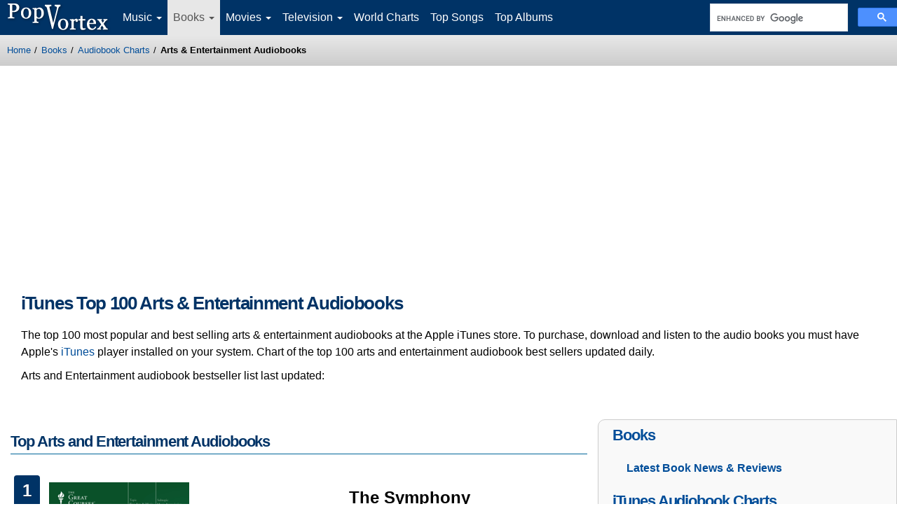

--- FILE ---
content_type: text/html; charset=utf-8
request_url: https://www.popvortex.com/books/charts/arts-entertainment-audiobooks.php
body_size: 23219
content:
<!DOCTYPE html><html lang="en"><head><meta charset="utf-8"><title>iTunes Top 100 Arts and Entertainment Audiobook Best Sellers</title><meta name="viewport" content="width=device-width, initial-scale=1"><meta name="description" content="The top 100 most popular arts and entertainment audio books purchased and downloaded at Apple's iTunes Store"><meta property="og:title" content="iTunes Top 100 Arts and Entertainment Audiobooks"/><meta property="og:description" content="The top 100 most popular arts and entertainment audio books purchased and downloaded at Apple's iTunes Store"/><meta property="og:type" content="article"/><meta property="og:image" content="https://www.popvortex.com/images/logo-facebook.png"/><meta property="og:site_name" content="PopVortex"/><meta property="og:url" content="https://www.popvortex.com/books/charts/arts-entertainment-audiobooks.php"/><meta property="fb:admins" content="100000239962942"/><meta property="fb:app_id" content="178831188827052"/><link rel="shortcut icon" href="/favicon.png"><link rel="apple-touch-icon-precomposed" href="/apple-touch-icon-precomposed.png" /><link rel="dns-prefetch" href="//www.google-analytics.com"><link rel="preload" href="/css/combined.min.css?version-2025-10-18" as="style"><link rel="stylesheet" href="/css/combined.min.css?version-2025-10-18" /><!--<link rel="stylesheet" href="/css/combined.css?2025-10-18" />--><link rel="canonical" href="https://www.popvortex.com/books/charts/arts-entertainment-audiobooks.php" /><!-- Google tag (gtag.js) -->
<script async src="https://www.googletagmanager.com/gtag/js?id=G-QRYP06945T"></script>
<script>
  window.dataLayer = window.dataLayer || [];
  function gtag(){dataLayer.push(arguments);}
  gtag('js', new Date());
  gtag('config', 'G-QRYP06945T');
</script></head><body><div class="container"><nav class="navbar navbar-default navbar-fixed-top" aria-label="Main"><div class="container"><div class="navbar-header"><button type="button" class="navbar-toggle" data-toggle="collapse" data-target="#bs-example-navbar-collapse-1"><span class="sr-only">Toggle navigation</span> <span class="icon-bar"></span><span class="icon-bar"></span><span class="icon-bar"></span></button><a class="navbar-brand" href="/"><img src="/images/popvortex-logo-trans.png" alt="PopVortex - Music, Books, Movies, Televsion" width="157" height="50" style="border-width: 0px"/></a> </div><div class="collapse navbar-collapse" id="bs-example-navbar-collapse-1"><ul class="nav navbar-nav"><li class="dropdown  "><a class="dropdown-toggle" data-toggle="dropdown" href="/music/">Music <b class="caret"></b></a><ul class="dropdown-menu"><li><a href="/music/">Music News and Reviews</a></li><li><a href="/music/charts/">iTunes Music Charts</a></li><li><a href="/music/100-greatest-albums/">100 Greatest Albums</a></li><li class="divider"></li><li><a href="/music/charts/"><strong>iTunes Top Song Charts</strong></a></li><li><a href="/music/charts/top-100-songs.php">iTunes Top 100 Songs</a></li><li><a href="/music/charts/apple-music-top-songs.php">Apple Music Most Streamed Songs Chart</a></li><li><a href="/music/charts/top-country-songs.php">Top Country Songs</a></li><li><a href="/music/charts/top-pop-songs.php">Top Pop Songs</a></li><li><a href="/music/charts/top-rap-songs.php">Top Rap Songs</a></li><li><a href="/music/charts/top-alternative-songs.php">Top Alternative Songs</a></li> <li class="divider"></li><li><a href="/music/charts/"><strong>iTunes Top Album Charts</strong></a></li><li><a href="/music/charts/top-100-albums.php">iTunes Top 100 Albums</a></li><li><a href="/music/charts/top-country-albums.php">Top Country Albums</a></li><li><a href="/music/charts/top-pop-albums.php">Top Pop Albums</a></li><li><a href="/music/charts/top-rap-albums.php">Top Rap Albums</a></li><li><a href="/music/charts/top-alternative-albums.php">Top Alternative Albums</a></li><li class="divider"></li><li><a href="/music/charts/top-christmas-songs.php">Top Christmas Songs</a></li><li><a href="/music/charts/top-christmas-albums.php">Top Christmas Albums</a></li><li class="divider"></li><li><a href="/charts/international-charts.php">International iTunes Charts</a></li></ul></li><li class="dropdown  active"><a href="/books/" class="dropdown-toggle" data-toggle="dropdown">Books <b class="caret"></b></a><ul class="dropdown-menu"><li><a href="/books/">Book News and Reviews</a></li><li class="divider"></li><li><a href="/books/charts/audiobooks.php"><strong>Audiobook Charts by Genre</strong></a></li><li><a href="/books/charts/top-audio-books.php">Audiobook Bestsellers</a></li><li><a href="/books/charts/fiction-audiobooks.php">Fiction Audiobook Best Sellers</a></li><li><a href="/books/charts/non-fiction-audiobooks.php">Non-Fiction Audiobook Best Sellers</a></li><li><a href="/books/charts/new-audiobooks.php">Top New Audiobooks</a></li><li class="divider"></li><li><a href="/books/charts/ebooks.php"><strong>Ebook Best Seller Charts by Genre</strong></a></li><li><a href="/books/charts/top-ebooks.php">Ebook Best Sellers</a></li><li><a href="/books/charts/top-fiction-ebooks.php">Fiction Ebook Best Sellers</a></li><li><a href="/books/charts/top-non-fiction-ebooks.php">Non-Fiction Ebook Best Sellers</a></li></ul></li><li class="dropdown  "><a href="/movies/" class="dropdown-toggle" data-toggle="dropdown">Movies <b class="caret"></b></a><ul class="dropdown-menu"><li><a href="/movies/">Movie News, Revies &amp; Box Office Reports</a></li><li class="divider"></li><li><a href="/movies/charts/top-movies.php">Top iTunes Movies</a></li></ul></li><li class="dropdown  "><a href="/tv/" class="dropdown-toggle" data-toggle="dropdown">Television <b class="caret"></b></a><ul class="dropdown-menu"><li><a href="/tv/">TV News</a></li><li class="divider"></li><li><a href="/tv/charts/top-tv-episodes.php">Top TV Episodes</a></li><li><a href="/tv/charts/top-tv-seasons.php">Top TV Seasons</a></li></ul></li><li><a href="/charts/international-charts.php">World Charts</a></li><li><a href="/music/charts/top-100-songs.php">Top Songs</a></li><li><a href="/music/charts/top-100-albums.php">Top Albums</a></li></ul><div id="site-search" class="navbar-form navbar-right" role="search"><script async src="https://cse.google.com/cse.js?cx=9fa24d6070a243c1d"></script>
<div class="gcse-search"></div></div></div></div></nav><div class="breadcrumbs cf"><ul><li><a href="/">Home</a></li><li><a href="/books/">Books</a></li> <li><a href="/books/charts/audiobooks.php">Audiobook Charts</a></li><li><strong>Arts &amp; Entertainment Audiobooks</strong></li></ul></div><div class="flex-row banner-wrapper" id="banner-section"><div class="col-md-12 main-banner"><ins class="adsbygoogle hero-ad"
     style="display:block"
     data-ad-client="ca-pub-1860638006024050"
     data-ad-slot="8112712144"
     data-ad-format="auto"
     data-full-width-responsive="true"></ins>
<script>
     (adsbygoogle = window.adsbygoogle || []).push({});
</script></div></div><div class="page-header row"><div class="col-xs-12 col-md-12"><h1>iTunes Top 100 Arts &amp; Entertainment Audiobooks</h1><p>The top 100 most popular and best selling arts &amp; entertainment audiobooks at the Apple iTunes store. To purchase, download and listen to the audio books you must have Apple&#39;s <a href="http://www.apple.com/itunes/download/" title="Download iTunes">iTunes</a> player installed on your system. Chart of the top 100 arts and entertainment audiobook best sellers updated daily.</p><p>Arts and Entertainment audiobook bestseller list last updated: <strong></strong></p></div></div><div class="row"><div class="col-md-8"><h2 class="chart-heading">Top Arts and Entertainment Audiobooks</h2><div class="feed-item audiobook-chart chart-feed-grid flex-row" itemscope itemtype="http://schema.org/Book" id="chart-position-1"><div class="cover-art"><p class="chart-position">1</p><img src="https://is1-ssl.mzstatic.com/image/thumb/Music6/v4/35/f1/69/35f169e7-5014-7ad9-f990-12a771900c02/rm_image.jpg/200x200bb.png" data-pin-url="https://www.popvortex.com/books/charts/arts-entertainment-audiobooks.php" data-pin-description="The Symphony - Robert Greenberg &amp;amp; The Great Courses" data-pin-media="https://is1-ssl.mzstatic.com/image/thumb/Music6/v4/35/f1/69/35f169e7-5014-7ad9-f990-12a771900c02/rm_image.jpg/1200x1200bb.png" alt="The Symphony - Robert Greenberg &amp;amp; The Great Courses Cover Art" width="200" height="200" class="cover-image" loading="lazy" itemprop="image" /> <audio controls controlsList="nodownload" preload="none"><source src="https://audio-ssl.itunes.apple.com/itunes-assets/AudioPreview123/v4/4b/80/8a/4b808ae8-235c-bfdd-b943-a80f599734c6/mzaf_6255992944973862289.std.aac.p.m4a" /></audio> </div><div class="chart-content"><p class="title-artist"><cite class="title" itemprop="name">The Symphony</cite><em class="artist" itemprop="author">Robert Greenberg & The Great Courses</em></p><ul><li><strong>Genre</strong>: Arts &amp; Entertainment</li><li><strong>Release Date</strong>: July 8, 2013</li><li><a class="buy-button button" rel="nofollow noopener" href="https://books.apple.com/us/audiobook/the-symphony/id1043775364?uo=2&amp;partnerId=11&amp;at=10l4UI&amp;itsct=books_box_link&amp;itscg=30200&amp;ls=1&amp;ct=audiobooks">Buy Audiobook on iTunes | $35.99</a><a target="_blank" class="amazon-buy button" href="https://www.amazon.com/gp/search?ie=UTF8&amp;keywords=The+Symphony+Robert+Greenberg+%26+The+Great+Courses&amp;tag=popv0f-20&amp;i=audible" rel="nofollow noopener">Audible Audiobook</a></li></ul><div class="social-share"><a class="facebook-share-button" onClick="window.open('https://www.facebook.com/dialog/feed?app_id=178831188827052&amp;display=popup&amp;description=The+Symphony+by+Robert+Greenberg+%26+The+Great+Courses+is+currently+at+number+1+on+the+iTunes+charts.&amp;link=https%3A%2F%2Fwww.popvortex.com%2Fbooks%2Fcharts%2Farts-entertainment-audiobooks.php&amp;redirect_uri=http%3A%2F%2Fwww.popvortex.com%2Fpopup-close.html&amp;picture=https://is1-ssl.mzstatic.com/image/thumb/Music6/v4/35/f1/69/35f169e7-5014-7ad9-f990-12a771900c02/rm_image.jpg/200x200bb.png','sharer','toolbar=0,status=0,width=548,height=325');" href="javascript: void(0)"><img src="../../images/facebook-share.png" alt="Share on Facebook" loading="lazy" width="55" height="20" /></a> <a class="pinterest-share-button" href="//pinterest.com/pin/create/button/?url=https%3A%2F%2Fwww.popvortex.com%2Fbooks%2Fcharts%2Farts-entertainment-audiobooks.php&amp;media=https%3A%2F%2Fis1-ssl.mzstatic.com%2Fimage%2Fthumb%2FMusic6%2Fv4%2F35%2Ff1%2F69%2F35f169e7-5014-7ad9-f990-12a771900c02%2Frm_image.jpg%2F1200x1200bb.png&amp;description=" data-pin-do="buttonPin" data-pin-config="none"><img src="//assets.pinterest.com/images/pidgets/pin_it_button.png" loading="lazy" width="40" height="20" alt="Pinterest Button" /></a></div></div></div><div class="feed-item audiobook-chart chart-feed-grid flex-row" itemscope itemtype="http://schema.org/Book" id="chart-position-2"><div class="cover-art"><p class="chart-position">2</p><img src="https://is1-ssl.mzstatic.com/image/thumb/Music71/v4/89/f0/7f/89f07f65-e6ea-2f90-a977-dfa41ef6ce93/rm_image.jpg/200x200bb.png" data-pin-url="https://www.popvortex.com/books/charts/arts-entertainment-audiobooks.php" data-pin-description="Neil Gaiman's How the Marquis Got His Coat Back: BBC Radio 4 Full-Cast Dramatisation - Neil Gaiman" data-pin-media="https://is1-ssl.mzstatic.com/image/thumb/Music71/v4/89/f0/7f/89f07f65-e6ea-2f90-a977-dfa41ef6ce93/rm_image.jpg/1200x1200bb.png" alt="Neil Gaiman's How the Marquis Got His Coat Back: BBC Radio 4 Full-Cast Dramatisation - Neil Gaiman Cover Art" width="200" height="200" class="cover-image" loading="lazy" itemprop="image" /> <audio controls controlsList="nodownload" preload="none"><source src="https://audio-ssl.itunes.apple.com/itunes-assets/AudioPreview123/v4/b0/38/77/b03877c8-f6cf-4118-6bb9-cdad777fe3b3/mzaf_6048626484770063410.std.aac.p.m4a" /></audio> </div><div class="chart-content"><p class="title-artist"><cite class="title" itemprop="name">Neil Gaiman's How the Marquis Got His Coat Back: BBC Radio 4 Full-Cast Dramatisation</cite><em class="artist" itemprop="author">Neil Gaiman</em></p><ul><li><strong>Genre</strong>: Arts &amp; Entertainment</li><li><strong>Release Date</strong>: November 10, 2016</li><li><a class="buy-button button" rel="nofollow noopener" href="https://books.apple.com/us/audiobook/neil-gaimans-how-the-marquis-got-his-coat-back-bbc/id1167777744?uo=2&amp;partnerId=11&amp;at=10l4UI&amp;itsct=books_box_link&amp;itscg=30200&amp;ls=1&amp;ct=audiobooks">Buy Audiobook on iTunes | $6.99</a><a target="_blank" class="amazon-buy button" href="https://www.amazon.com/gp/search?ie=UTF8&amp;keywords=Neil+Gaiman%27s+How+the+Marquis+Got+His+Coat+Back%3A+BBC+Radio+4+Full-Cast+Dramatisation+Neil+Gaiman&amp;tag=popv0f-20&amp;i=audible" rel="nofollow noopener">Audible Audiobook</a></li></ul><div class="social-share"><a class="facebook-share-button" onClick="window.open('https://www.facebook.com/dialog/feed?app_id=178831188827052&amp;display=popup&amp;description=Neil+Gaiman%27s+How+the+Marquis+Got+His+Coat+Back%3A+BBC+Radio+4+Full-Cast+Dramatisation+by+Neil+Gaiman+is+currently+at+number+2+on+the+iTunes+charts.&amp;link=https%3A%2F%2Fwww.popvortex.com%2Fbooks%2Fcharts%2Farts-entertainment-audiobooks.php&amp;redirect_uri=http%3A%2F%2Fwww.popvortex.com%2Fpopup-close.html&amp;picture=https://is1-ssl.mzstatic.com/image/thumb/Music71/v4/89/f0/7f/89f07f65-e6ea-2f90-a977-dfa41ef6ce93/rm_image.jpg/200x200bb.png','sharer','toolbar=0,status=0,width=548,height=325');" href="javascript: void(0)"><img src="../../images/facebook-share.png" alt="Share on Facebook" loading="lazy" width="55" height="20" /></a> <a class="pinterest-share-button" href="//pinterest.com/pin/create/button/?url=https%3A%2F%2Fwww.popvortex.com%2Fbooks%2Fcharts%2Farts-entertainment-audiobooks.php&amp;media=https%3A%2F%2Fis1-ssl.mzstatic.com%2Fimage%2Fthumb%2FMusic71%2Fv4%2F89%2Ff0%2F7f%2F89f07f65-e6ea-2f90-a977-dfa41ef6ce93%2Frm_image.jpg%2F1200x1200bb.png&amp;description=" data-pin-do="buttonPin" data-pin-config="none"><img src="//assets.pinterest.com/images/pidgets/pin_it_button.png" loading="lazy" width="40" height="20" alt="Pinterest Button" /></a></div></div></div><div class="feed-item audiobook-chart chart-feed-grid flex-row" itemscope itemtype="http://schema.org/Book" id="chart-position-3"><div class="cover-art"><p class="chart-position">3</p><img src="https://is1-ssl.mzstatic.com/image/thumb/Music/y2003/m09/d30/h10/s02.hqazuclk.jpg/200x200bb.png" data-pin-url="https://www.popvortex.com/books/charts/arts-entertainment-audiobooks.php" data-pin-description="Fresh Air, Rudolph Tanzi - Terry Gross" data-pin-media="https://is1-ssl.mzstatic.com/image/thumb/Music/y2003/m09/d30/h10/s02.hqazuclk.jpg/1200x1200bb.png" alt="Fresh Air, Rudolph Tanzi - Terry Gross Cover Art" width="200" height="200" class="cover-image" loading="lazy" itemprop="image" /> <audio controls controlsList="nodownload" preload="none"><source src="https://audio-ssl.itunes.apple.com/itunes-assets/AudioPreview123/v4/e3/30/83/e33083a0-3015-a9f1-7e14-371d1b618556/mzaf_2187502479688540502.std.aac.p.m4a" /></audio> </div><div class="chart-content"><p class="title-artist"><cite class="title" itemprop="name">Fresh Air, Rudolph Tanzi</cite><em class="artist" itemprop="author">Terry Gross</em></p><ul><li><strong>Genre</strong>: Arts &amp; Entertainment</li><li><strong>Release Date</strong>: January 29, 2001</li><li><a class="buy-button button" rel="nofollow noopener" href="https://books.apple.com/us/audiobook/fresh-air-rudolph-tanzi/id2840433?uo=2&amp;partnerId=11&amp;at=10l4UI&amp;itsct=books_box_link&amp;itscg=30200&amp;ls=1&amp;ct=audiobooks">Buy Audiobook on iTunes | $1.99</a><a target="_blank" class="amazon-buy button" href="https://www.amazon.com/gp/search?ie=UTF8&amp;keywords=Fresh+Air%2C+Rudolph+Tanzi+Terry+Gross&amp;tag=popv0f-20&amp;i=audible" rel="nofollow noopener">Audible Audiobook</a></li></ul><div class="social-share"><a class="facebook-share-button" onClick="window.open('https://www.facebook.com/dialog/feed?app_id=178831188827052&amp;display=popup&amp;description=Fresh+Air%2C+Rudolph+Tanzi+by+Terry+Gross+is+currently+at+number+3+on+the+iTunes+charts.&amp;link=https%3A%2F%2Fwww.popvortex.com%2Fbooks%2Fcharts%2Farts-entertainment-audiobooks.php&amp;redirect_uri=http%3A%2F%2Fwww.popvortex.com%2Fpopup-close.html&amp;picture=https://is1-ssl.mzstatic.com/image/thumb/Music/y2003/m09/d30/h10/s02.hqazuclk.jpg/200x200bb.png','sharer','toolbar=0,status=0,width=548,height=325');" href="javascript: void(0)"><img src="../../images/facebook-share.png" alt="Share on Facebook" loading="lazy" width="55" height="20" /></a> <a class="pinterest-share-button" href="//pinterest.com/pin/create/button/?url=https%3A%2F%2Fwww.popvortex.com%2Fbooks%2Fcharts%2Farts-entertainment-audiobooks.php&amp;media=https%3A%2F%2Fis1-ssl.mzstatic.com%2Fimage%2Fthumb%2FMusic%2Fy2003%2Fm09%2Fd30%2Fh10%2Fs02.hqazuclk.jpg%2F1200x1200bb.png&amp;description=" data-pin-do="buttonPin" data-pin-config="none"><img src="//assets.pinterest.com/images/pidgets/pin_it_button.png" loading="lazy" width="40" height="20" alt="Pinterest Button" /></a></div></div></div><div class="flex-row"><div class="col-md-12"><div class="chart-ad"><ins class="adsbygoogle"
     style="display:block"
     data-ad-client="ca-pub-1860638006024050"
     data-ad-slot="1662552541"
     data-ad-format="auto"
     data-full-width-responsive="true"></ins>
<script>
     (adsbygoogle = window.adsbygoogle || []).push({});
</script></div></div></div><div class="feed-item audiobook-chart chart-feed-grid flex-row" itemscope itemtype="http://schema.org/Book" id="chart-position-4"><div class="cover-art"><p class="chart-position">4</p><img src="https://is1-ssl.mzstatic.com/image/thumb/Music/y2003/m09/d30/h08/s02.vbfpfbmw.jpg/200x200bb.png" data-pin-url="https://www.popvortex.com/books/charts/arts-entertainment-audiobooks.php" data-pin-description="Fresh Air, David Sedaris (Nonfiction) - Terry Gross" data-pin-media="https://is1-ssl.mzstatic.com/image/thumb/Music/y2003/m09/d30/h08/s02.vbfpfbmw.jpg/1200x1200bb.png" alt="Fresh Air, David Sedaris (Nonfiction) - Terry Gross Cover Art" width="200" height="200" class="cover-image" loading="lazy" itemprop="image" /> <audio controls controlsList="nodownload" preload="none"><source src="https://audio-ssl.itunes.apple.com/itunes-assets/AudioPreview123/v4/23/ad/b3/23adb30a-41de-e921-6b1d-453a3dba2a5c/mzaf_5679989571627076395.std.aac.p.m4a" /></audio> </div><div class="chart-content"><p class="title-artist"><cite class="title" itemprop="name">Fresh Air, David Sedaris (Nonfiction)</cite><em class="artist" itemprop="author">Terry Gross</em></p><ul><li><strong>Genre</strong>: Arts &amp; Entertainment</li><li><strong>Release Date</strong>: June 1, 2000</li><li><a class="buy-button button" rel="nofollow noopener" href="https://books.apple.com/us/audiobook/fresh-air-david-sedaris-nonfiction/id2838904?uo=2&amp;partnerId=11&amp;at=10l4UI&amp;itsct=books_box_link&amp;itscg=30200&amp;ls=1&amp;ct=audiobooks">Buy Audiobook on iTunes | $1.99</a><a target="_blank" class="amazon-buy button" href="https://www.amazon.com/gp/search?ie=UTF8&amp;keywords=Fresh+Air%2C+David+Sedaris+%28Nonfiction%29+Terry+Gross&amp;tag=popv0f-20&amp;i=audible" rel="nofollow noopener">Audible Audiobook</a></li></ul><div class="social-share"><a class="facebook-share-button" onClick="window.open('https://www.facebook.com/dialog/feed?app_id=178831188827052&amp;display=popup&amp;description=Fresh+Air%2C+David+Sedaris+%28Nonfiction%29+by+Terry+Gross+is+currently+at+number+4+on+the+iTunes+charts.&amp;link=https%3A%2F%2Fwww.popvortex.com%2Fbooks%2Fcharts%2Farts-entertainment-audiobooks.php&amp;redirect_uri=http%3A%2F%2Fwww.popvortex.com%2Fpopup-close.html&amp;picture=https://is1-ssl.mzstatic.com/image/thumb/Music/y2003/m09/d30/h08/s02.vbfpfbmw.jpg/200x200bb.png','sharer','toolbar=0,status=0,width=548,height=325');" href="javascript: void(0)"><img src="../../images/facebook-share.png" alt="Share on Facebook" loading="lazy" width="55" height="20" /></a> <a class="pinterest-share-button" href="//pinterest.com/pin/create/button/?url=https%3A%2F%2Fwww.popvortex.com%2Fbooks%2Fcharts%2Farts-entertainment-audiobooks.php&amp;media=https%3A%2F%2Fis1-ssl.mzstatic.com%2Fimage%2Fthumb%2FMusic%2Fy2003%2Fm09%2Fd30%2Fh08%2Fs02.vbfpfbmw.jpg%2F1200x1200bb.png&amp;description=" data-pin-do="buttonPin" data-pin-config="none"><img src="//assets.pinterest.com/images/pidgets/pin_it_button.png" loading="lazy" width="40" height="20" alt="Pinterest Button" /></a></div></div></div><div class="feed-item audiobook-chart chart-feed-grid flex-row" itemscope itemtype="http://schema.org/Book" id="chart-position-5"><div class="cover-art"><p class="chart-position">5</p><img src="https://is1-ssl.mzstatic.com/image/thumb/Music/y2003/m10/d01/h03/s02.kvgsstck.jpg/200x200bb.png" data-pin-url="https://www.popvortex.com/books/charts/arts-entertainment-audiobooks.php" data-pin-description="Fresh Air Archive, Ellen Degeneres and Andy Richter (Nonfiction) - Terry Gross" data-pin-media="https://is1-ssl.mzstatic.com/image/thumb/Music/y2003/m10/d01/h03/s02.kvgsstck.jpg/1200x1200bb.png" alt="Fresh Air Archive, Ellen Degeneres and Andy Richter (Nonfiction) - Terry Gross Cover Art" width="200" height="200" class="cover-image" loading="lazy" itemprop="image" /> <audio controls controlsList="nodownload" preload="none"><source src="https://audio-ssl.itunes.apple.com/itunes-assets/AudioPreview123/v4/dd/8b/78/dd8b787b-30b4-1dbb-3209-6e04fcb580db/mzaf_1741525117443920024.std.aac.p.m4a" /></audio> </div><div class="chart-content"><p class="title-artist"><cite class="title" itemprop="name">Fresh Air Archive, Ellen Degeneres and Andy Richter (Nonfiction)</cite><em class="artist" itemprop="author">Terry Gross</em></p><ul><li><strong>Genre</strong>: Arts &amp; Entertainment</li><li><strong>Release Date</strong>: May 23, 2003</li><li><a class="buy-button button" rel="nofollow noopener" href="https://books.apple.com/us/audiobook/fresh-air-archive-ellen-degeneres-and-andy-richter/id2854980?uo=2&amp;partnerId=11&amp;at=10l4UI&amp;itsct=books_box_link&amp;itscg=30200&amp;ls=1&amp;ct=audiobooks">Buy Audiobook on iTunes | $1.99</a><a target="_blank" class="amazon-buy button" href="https://www.amazon.com/gp/search?ie=UTF8&amp;keywords=Fresh+Air+Archive%2C+Ellen+Degeneres+and+Andy+Richter+%28Nonfiction%29+Terry+Gross&amp;tag=popv0f-20&amp;i=audible" rel="nofollow noopener">Audible Audiobook</a></li></ul><div class="social-share"><a class="facebook-share-button" onClick="window.open('https://www.facebook.com/dialog/feed?app_id=178831188827052&amp;display=popup&amp;description=Fresh+Air+Archive%2C+Ellen+Degeneres+and+Andy+Richter+%28Nonfiction%29+by+Terry+Gross+is+currently+at+number+5+on+the+iTunes+charts.&amp;link=https%3A%2F%2Fwww.popvortex.com%2Fbooks%2Fcharts%2Farts-entertainment-audiobooks.php&amp;redirect_uri=http%3A%2F%2Fwww.popvortex.com%2Fpopup-close.html&amp;picture=https://is1-ssl.mzstatic.com/image/thumb/Music/y2003/m10/d01/h03/s02.kvgsstck.jpg/200x200bb.png','sharer','toolbar=0,status=0,width=548,height=325');" href="javascript: void(0)"><img src="../../images/facebook-share.png" alt="Share on Facebook" loading="lazy" width="55" height="20" /></a> <a class="pinterest-share-button" href="//pinterest.com/pin/create/button/?url=https%3A%2F%2Fwww.popvortex.com%2Fbooks%2Fcharts%2Farts-entertainment-audiobooks.php&amp;media=https%3A%2F%2Fis1-ssl.mzstatic.com%2Fimage%2Fthumb%2FMusic%2Fy2003%2Fm10%2Fd01%2Fh03%2Fs02.kvgsstck.jpg%2F1200x1200bb.png&amp;description=" data-pin-do="buttonPin" data-pin-config="none"><img src="//assets.pinterest.com/images/pidgets/pin_it_button.png" loading="lazy" width="40" height="20" alt="Pinterest Button" /></a></div></div></div><div class="feed-item audiobook-chart chart-feed-grid flex-row" itemscope itemtype="http://schema.org/Book" id="chart-position-6"><div class="cover-art"><p class="chart-position">6</p><img src="https://is1-ssl.mzstatic.com/image/thumb/Music128/v4/f2/07/61/f2076192-2469-ba10-977b-cfe98eee7514/rm_image.jpg/200x200bb.png" data-pin-url="https://www.popvortex.com/books/charts/arts-entertainment-audiobooks.php" data-pin-description="The Actor's Life: A Survival Guide (Unabridged) - Jenna Fischer" data-pin-media="https://is1-ssl.mzstatic.com/image/thumb/Music128/v4/f2/07/61/f2076192-2469-ba10-977b-cfe98eee7514/rm_image.jpg/1200x1200bb.png" alt="The Actor's Life: A Survival Guide (Unabridged) - Jenna Fischer Cover Art" width="200" height="200" class="cover-image" loading="lazy" itemprop="image" /> <audio controls controlsList="nodownload" preload="none"><source src="https://audio-ssl.itunes.apple.com/itunes-assets/AudioPreview123/v4/0c/6b/a4/0c6ba4dc-553d-a739-6bd5-7b23a465ad89/mzaf_5706582080876704229.std.aac.p.m4a" /></audio> </div><div class="chart-content"><p class="title-artist"><cite class="title" itemprop="name">The Actor's Life: A Survival Guide (Unabridged)</cite><em class="artist" itemprop="author">Jenna Fischer</em></p><ul><li><strong>Genre</strong>: Arts &amp; Entertainment</li><li><strong>Release Date</strong>: December 12, 2017</li><li><a class="buy-button button" rel="nofollow noopener" href="https://books.apple.com/us/audiobook/the-actors-life-a-survival-guide-unabridged/id1334680532?uo=2&amp;partnerId=11&amp;at=10l4UI&amp;itsct=books_box_link&amp;itscg=30200&amp;ls=1&amp;ct=audiobooks">Buy Audiobook on iTunes | $12.99</a><a target="_blank" class="amazon-buy button" href="https://www.amazon.com/gp/search?ie=UTF8&amp;keywords=The+Actor%27s+Life%3A+A+Survival+Guide+%28Unabridged%29+Jenna+Fischer&amp;tag=popv0f-20&amp;i=audible" rel="nofollow noopener">Audible Audiobook</a></li></ul><div class="social-share"><a class="facebook-share-button" onClick="window.open('https://www.facebook.com/dialog/feed?app_id=178831188827052&amp;display=popup&amp;description=The+Actor%27s+Life%3A+A+Survival+Guide+%28Unabridged%29+by+Jenna+Fischer+is+currently+at+number+6+on+the+iTunes+charts.&amp;link=https%3A%2F%2Fwww.popvortex.com%2Fbooks%2Fcharts%2Farts-entertainment-audiobooks.php&amp;redirect_uri=http%3A%2F%2Fwww.popvortex.com%2Fpopup-close.html&amp;picture=https://is1-ssl.mzstatic.com/image/thumb/Music128/v4/f2/07/61/f2076192-2469-ba10-977b-cfe98eee7514/rm_image.jpg/200x200bb.png','sharer','toolbar=0,status=0,width=548,height=325');" href="javascript: void(0)"><img src="../../images/facebook-share.png" alt="Share on Facebook" loading="lazy" width="55" height="20" /></a> <a class="pinterest-share-button" href="//pinterest.com/pin/create/button/?url=https%3A%2F%2Fwww.popvortex.com%2Fbooks%2Fcharts%2Farts-entertainment-audiobooks.php&amp;media=https%3A%2F%2Fis1-ssl.mzstatic.com%2Fimage%2Fthumb%2FMusic128%2Fv4%2Ff2%2F07%2F61%2Ff2076192-2469-ba10-977b-cfe98eee7514%2Frm_image.jpg%2F1200x1200bb.png&amp;description=" data-pin-do="buttonPin" data-pin-config="none"><img src="//assets.pinterest.com/images/pidgets/pin_it_button.png" loading="lazy" width="40" height="20" alt="Pinterest Button" /></a></div></div></div><div class="flex-row"><div class="col-md-12"><div class="chart-ad"><ins class="adsbygoogle"
     style="display:block"
     data-ad-client="ca-pub-1860638006024050"
     data-ad-slot="1662552541"
     data-ad-format="auto"
     data-full-width-responsive="true"></ins>
<script>
     (adsbygoogle = window.adsbygoogle || []).push({});
</script></div></div></div><div class="feed-item audiobook-chart chart-feed-grid flex-row" itemscope itemtype="http://schema.org/Book" id="chart-position-7"><div class="cover-art"><p class="chart-position">7</p><img src="https://is1-ssl.mzstatic.com/image/thumb/Music/y2003/m09/d30/h11/s02.weloinvj.jpg/200x200bb.png" data-pin-url="https://www.popvortex.com/books/charts/arts-entertainment-audiobooks.php" data-pin-description="Fresh Air, David Sedaris and Alan Cumming (Nonfiction) - Terry Gross" data-pin-media="https://is1-ssl.mzstatic.com/image/thumb/Music/y2003/m09/d30/h11/s02.weloinvj.jpg/1200x1200bb.png" alt="Fresh Air, David Sedaris and Alan Cumming (Nonfiction) - Terry Gross Cover Art" width="200" height="200" class="cover-image" loading="lazy" itemprop="image" /> <audio controls controlsList="nodownload" preload="none"><source src="https://audio-ssl.itunes.apple.com/itunes-assets/AudioPreview113/v4/68/75/14/68751449-0804-b686-1f85-96524498441b/mzaf_6553057562116460758.std.aac.p.m4a" /></audio> </div><div class="chart-content"><p class="title-artist"><cite class="title" itemprop="name">Fresh Air, David Sedaris and Alan Cumming (Nonfiction)</cite><em class="artist" itemprop="author">Terry Gross</em></p><ul><li><strong>Genre</strong>: Arts &amp; Entertainment</li><li><strong>Release Date</strong>: June 8, 2001</li><li><a class="buy-button button" rel="nofollow noopener" href="https://books.apple.com/us/audiobook/fresh-air-david-sedaris-and-alan-cumming-nonfiction/id2841065?uo=2&amp;partnerId=11&amp;at=10l4UI&amp;itsct=books_box_link&amp;itscg=30200&amp;ls=1&amp;ct=audiobooks">Buy Audiobook on iTunes | $1.99</a><a target="_blank" class="amazon-buy button" href="https://www.amazon.com/gp/search?ie=UTF8&amp;keywords=Fresh+Air%2C+David+Sedaris+and+Alan+Cumming+%28Nonfiction%29+Terry+Gross&amp;tag=popv0f-20&amp;i=audible" rel="nofollow noopener">Audible Audiobook</a></li></ul><div class="social-share"><a class="facebook-share-button" onClick="window.open('https://www.facebook.com/dialog/feed?app_id=178831188827052&amp;display=popup&amp;description=Fresh+Air%2C+David+Sedaris+and+Alan+Cumming+%28Nonfiction%29+by+Terry+Gross+is+currently+at+number+7+on+the+iTunes+charts.&amp;link=https%3A%2F%2Fwww.popvortex.com%2Fbooks%2Fcharts%2Farts-entertainment-audiobooks.php&amp;redirect_uri=http%3A%2F%2Fwww.popvortex.com%2Fpopup-close.html&amp;picture=https://is1-ssl.mzstatic.com/image/thumb/Music/y2003/m09/d30/h11/s02.weloinvj.jpg/200x200bb.png','sharer','toolbar=0,status=0,width=548,height=325');" href="javascript: void(0)"><img src="../../images/facebook-share.png" alt="Share on Facebook" loading="lazy" width="55" height="20" /></a> <a class="pinterest-share-button" href="//pinterest.com/pin/create/button/?url=https%3A%2F%2Fwww.popvortex.com%2Fbooks%2Fcharts%2Farts-entertainment-audiobooks.php&amp;media=https%3A%2F%2Fis1-ssl.mzstatic.com%2Fimage%2Fthumb%2FMusic%2Fy2003%2Fm09%2Fd30%2Fh11%2Fs02.weloinvj.jpg%2F1200x1200bb.png&amp;description=" data-pin-do="buttonPin" data-pin-config="none"><img src="//assets.pinterest.com/images/pidgets/pin_it_button.png" loading="lazy" width="40" height="20" alt="Pinterest Button" /></a></div></div></div><div class="feed-item audiobook-chart chart-feed-grid flex-row" itemscope itemtype="http://schema.org/Book" id="chart-position-8"><div class="cover-art"><p class="chart-position">8</p><img src="https://is1-ssl.mzstatic.com/image/thumb/Music/y2003/m09/d30/h23/s02.wdgvwork.jpg/200x200bb.png" data-pin-url="https://www.popvortex.com/books/charts/arts-entertainment-audiobooks.php" data-pin-description="Fresh Air, Paul McCartney - Terry Gross" data-pin-media="https://is1-ssl.mzstatic.com/image/thumb/Music/y2003/m09/d30/h23/s02.wdgvwork.jpg/1200x1200bb.png" alt="Fresh Air, Paul McCartney - Terry Gross Cover Art" width="200" height="200" class="cover-image" loading="lazy" itemprop="image" /> <audio controls controlsList="nodownload" preload="none"><source src="https://audio-ssl.itunes.apple.com/itunes-assets/AudioPreview123/v4/ee/de/fb/eedefbae-7588-85d2-683a-50ae3e72eb75/mzaf_5458385349680237330.std.aac.p.m4a" /></audio> </div><div class="chart-content"><p class="title-artist"><cite class="title" itemprop="name">Fresh Air, Paul McCartney</cite><em class="artist" itemprop="author">Terry Gross</em></p><ul><li><strong>Genre</strong>: Arts &amp; Entertainment</li><li><strong>Release Date</strong>: January 18, 2002</li><li><a class="buy-button button" rel="nofollow noopener" href="https://books.apple.com/us/audiobook/fresh-air-paul-mccartney/id2852609?uo=2&amp;partnerId=11&amp;at=10l4UI&amp;itsct=books_box_link&amp;itscg=30200&amp;ls=1&amp;ct=audiobooks">Buy Audiobook on iTunes | $1.99</a><a target="_blank" class="amazon-buy button" href="https://www.amazon.com/gp/search?ie=UTF8&amp;keywords=Fresh+Air%2C+Paul+McCartney+Terry+Gross&amp;tag=popv0f-20&amp;i=audible" rel="nofollow noopener">Audible Audiobook</a></li></ul><div class="social-share"><a class="facebook-share-button" onClick="window.open('https://www.facebook.com/dialog/feed?app_id=178831188827052&amp;display=popup&amp;description=Fresh+Air%2C+Paul+McCartney+by+Terry+Gross+is+currently+at+number+8+on+the+iTunes+charts.&amp;link=https%3A%2F%2Fwww.popvortex.com%2Fbooks%2Fcharts%2Farts-entertainment-audiobooks.php&amp;redirect_uri=http%3A%2F%2Fwww.popvortex.com%2Fpopup-close.html&amp;picture=https://is1-ssl.mzstatic.com/image/thumb/Music/y2003/m09/d30/h23/s02.wdgvwork.jpg/200x200bb.png','sharer','toolbar=0,status=0,width=548,height=325');" href="javascript: void(0)"><img src="../../images/facebook-share.png" alt="Share on Facebook" loading="lazy" width="55" height="20" /></a> <a class="pinterest-share-button" href="//pinterest.com/pin/create/button/?url=https%3A%2F%2Fwww.popvortex.com%2Fbooks%2Fcharts%2Farts-entertainment-audiobooks.php&amp;media=https%3A%2F%2Fis1-ssl.mzstatic.com%2Fimage%2Fthumb%2FMusic%2Fy2003%2Fm09%2Fd30%2Fh23%2Fs02.wdgvwork.jpg%2F1200x1200bb.png&amp;description=" data-pin-do="buttonPin" data-pin-config="none"><img src="//assets.pinterest.com/images/pidgets/pin_it_button.png" loading="lazy" width="40" height="20" alt="Pinterest Button" /></a></div></div></div><div class="feed-item audiobook-chart chart-feed-grid flex-row" itemscope itemtype="http://schema.org/Book" id="chart-position-9"><div class="cover-art"><p class="chart-position">9</p><img src="https://is1-ssl.mzstatic.com/image/thumb/Music/8d/89/99/mzi.qzzbnphf.jpg/200x200bb.png" data-pin-url="https://www.popvortex.com/books/charts/arts-entertainment-audiobooks.php" data-pin-description="Fresh Air, Flight of the Conchords and Reynolds Price, November 9, 2007 - Terry Gross" data-pin-media="https://is1-ssl.mzstatic.com/image/thumb/Music/8d/89/99/mzi.qzzbnphf.jpg/1200x1200bb.png" alt="Fresh Air, Flight of the Conchords and Reynolds Price, November 9, 2007 - Terry Gross Cover Art" width="200" height="200" class="cover-image" loading="lazy" itemprop="image" /> <audio controls controlsList="nodownload" preload="none"><source src="https://audio-ssl.itunes.apple.com/itunes-assets/AudioPreview113/v4/d6/62/66/d6626630-42e5-f8e0-1750-caf9f6505918/mzaf_2583346158685378241.std.aac.p.m4a" /></audio> </div><div class="chart-content"><p class="title-artist"><cite class="title" itemprop="name">Fresh Air, Flight of the Conchords and Reynolds Price, November 9, 2007</cite><em class="artist" itemprop="author">Terry Gross</em></p><ul><li><strong>Genre</strong>: Audiobooks</li><li><strong>Release Date</strong>: November 9, 2007</li><li><a class="buy-button button" rel="nofollow noopener" href="https://books.apple.com/us/audiobook/fresh-air-flight-of-the-conchords-and/id269364401?uo=2&amp;partnerId=11&amp;at=10l4UI&amp;itsct=books_box_link&amp;itscg=30200&amp;ls=1&amp;ct=audiobooks">Buy Audiobook on iTunes | $0.99</a><a target="_blank" class="amazon-buy button" href="https://www.amazon.com/gp/search?ie=UTF8&amp;keywords=Fresh+Air%2C+Flight+of+the+Conchords+and+Reynolds+Price%2C+November+9%2C+2007+Terry+Gross&amp;tag=popv0f-20&amp;i=audible" rel="nofollow noopener">Audible Audiobook</a></li></ul><div class="social-share"><a class="facebook-share-button" onClick="window.open('https://www.facebook.com/dialog/feed?app_id=178831188827052&amp;display=popup&amp;description=Fresh+Air%2C+Flight+of+the+Conchords+and+Reynolds+Price%2C+November+9%2C+2007+by+Terry+Gross+is+currently+at+number+9+on+the+iTunes+charts.&amp;link=https%3A%2F%2Fwww.popvortex.com%2Fbooks%2Fcharts%2Farts-entertainment-audiobooks.php&amp;redirect_uri=http%3A%2F%2Fwww.popvortex.com%2Fpopup-close.html&amp;picture=https://is1-ssl.mzstatic.com/image/thumb/Music/8d/89/99/mzi.qzzbnphf.jpg/200x200bb.png','sharer','toolbar=0,status=0,width=548,height=325');" href="javascript: void(0)"><img src="../../images/facebook-share.png" alt="Share on Facebook" loading="lazy" width="55" height="20" /></a> <a class="pinterest-share-button" href="//pinterest.com/pin/create/button/?url=https%3A%2F%2Fwww.popvortex.com%2Fbooks%2Fcharts%2Farts-entertainment-audiobooks.php&amp;media=https%3A%2F%2Fis1-ssl.mzstatic.com%2Fimage%2Fthumb%2FMusic%2F8d%2F89%2F99%2Fmzi.qzzbnphf.jpg%2F1200x1200bb.png&amp;description=" data-pin-do="buttonPin" data-pin-config="none"><img src="//assets.pinterest.com/images/pidgets/pin_it_button.png" loading="lazy" width="40" height="20" alt="Pinterest Button" /></a></div></div></div><div class="flex-row"><div class="col-md-12"><div class="chart-ad"><ins class="adsbygoogle"
     style="display:block"
     data-ad-client="ca-pub-1860638006024050"
     data-ad-slot="1662552541"
     data-ad-format="auto"
     data-full-width-responsive="true"></ins>
<script>
     (adsbygoogle = window.adsbygoogle || []).push({});
</script></div></div></div><div class="feed-item audiobook-chart chart-feed-grid flex-row" itemscope itemtype="http://schema.org/Book" id="chart-position-10"><div class="cover-art"><p class="chart-position">10</p><img src="https://is1-ssl.mzstatic.com/image/thumb/Music/y2003/m10/d01/h01/s02.shkdiyia.jpg/200x200bb.png" data-pin-url="https://www.popvortex.com/books/charts/arts-entertainment-audiobooks.php" data-pin-description="Fresh Air, Bill Maher (Nonfiction) - Terry Gross" data-pin-media="https://is1-ssl.mzstatic.com/image/thumb/Music/y2003/m10/d01/h01/s02.shkdiyia.jpg/1200x1200bb.png" alt="Fresh Air, Bill Maher (Nonfiction) - Terry Gross Cover Art" width="200" height="200" class="cover-image" loading="lazy" itemprop="image" /> <audio controls controlsList="nodownload" preload="none"><source src="https://audio-ssl.itunes.apple.com/itunes-assets/AudioPreview113/v4/e0/bf/b2/e0bfb265-51cb-0022-2693-fc3da8cb65d0/mzaf_6590872386096139733.std.aac.p.m4a" /></audio> </div><div class="chart-content"><p class="title-artist"><cite class="title" itemprop="name">Fresh Air, Bill Maher (Nonfiction)</cite><em class="artist" itemprop="author">Terry Gross</em></p><ul><li><strong>Genre</strong>: Arts &amp; Entertainment</li><li><strong>Release Date</strong>: November 7, 2002</li><li><a class="buy-button button" rel="nofollow noopener" href="https://books.apple.com/us/audiobook/fresh-air-bill-maher-nonfiction/id2854314?uo=2&amp;partnerId=11&amp;at=10l4UI&amp;itsct=books_box_link&amp;itscg=30200&amp;ls=1&amp;ct=audiobooks">Buy Audiobook on iTunes | $1.99</a><a target="_blank" class="amazon-buy button" href="https://www.amazon.com/gp/search?ie=UTF8&amp;keywords=Fresh+Air%2C+Bill+Maher+%28Nonfiction%29+Terry+Gross&amp;tag=popv0f-20&amp;i=audible" rel="nofollow noopener">Audible Audiobook</a></li></ul><div class="social-share"><a class="facebook-share-button" onClick="window.open('https://www.facebook.com/dialog/feed?app_id=178831188827052&amp;display=popup&amp;description=Fresh+Air%2C+Bill+Maher+%28Nonfiction%29+by+Terry+Gross+is+currently+at+number+10+on+the+iTunes+charts.&amp;link=https%3A%2F%2Fwww.popvortex.com%2Fbooks%2Fcharts%2Farts-entertainment-audiobooks.php&amp;redirect_uri=http%3A%2F%2Fwww.popvortex.com%2Fpopup-close.html&amp;picture=https://is1-ssl.mzstatic.com/image/thumb/Music/y2003/m10/d01/h01/s02.shkdiyia.jpg/200x200bb.png','sharer','toolbar=0,status=0,width=548,height=325');" href="javascript: void(0)"><img src="../../images/facebook-share.png" alt="Share on Facebook" loading="lazy" width="55" height="20" /></a> <a class="pinterest-share-button" href="//pinterest.com/pin/create/button/?url=https%3A%2F%2Fwww.popvortex.com%2Fbooks%2Fcharts%2Farts-entertainment-audiobooks.php&amp;media=https%3A%2F%2Fis1-ssl.mzstatic.com%2Fimage%2Fthumb%2FMusic%2Fy2003%2Fm10%2Fd01%2Fh01%2Fs02.shkdiyia.jpg%2F1200x1200bb.png&amp;description=" data-pin-do="buttonPin" data-pin-config="none"><img src="//assets.pinterest.com/images/pidgets/pin_it_button.png" loading="lazy" width="40" height="20" alt="Pinterest Button" /></a></div></div></div><div class="feed-item audiobook-chart chart-feed-grid flex-row" itemscope itemtype="http://schema.org/Book" id="chart-position-11"><div class="cover-art"><p class="chart-position">11</p><img src="https://is1-ssl.mzstatic.com/image/thumb/Music/y2003/m11/d25/h12/s05.ylzcxfxv.jpg/200x200bb.png" data-pin-url="https://www.popvortex.com/books/charts/arts-entertainment-audiobooks.php" data-pin-description="Fresh Air, Stephen King - Terry Gross" data-pin-media="https://is1-ssl.mzstatic.com/image/thumb/Music/y2003/m11/d25/h12/s05.ylzcxfxv.jpg/1200x1200bb.png" alt="Fresh Air, Stephen King - Terry Gross Cover Art" width="200" height="200" class="cover-image" loading="lazy" itemprop="image" /> <audio controls controlsList="nodownload" preload="none"><source src="https://audio-ssl.itunes.apple.com/itunes-assets/AudioPreview113/v4/df/62/bf/df62bfdb-ee25-bbd4-0fd6-59e51742d993/mzaf_8647689922161673412.std.aac.p.m4a" /></audio> </div><div class="chart-content"><p class="title-artist"><cite class="title" itemprop="name">Fresh Air, Stephen King</cite><em class="artist" itemprop="author">Terry Gross</em></p><ul><li><strong>Genre</strong>: Arts &amp; Entertainment</li><li><strong>Release Date</strong>: November 21, 2003</li><li><a class="buy-button button" rel="nofollow noopener" href="https://books.apple.com/us/audiobook/fresh-air-stephen-king/id3813897?uo=2&amp;partnerId=11&amp;at=10l4UI&amp;itsct=books_box_link&amp;itscg=30200&amp;ls=1&amp;ct=audiobooks">Buy Audiobook on iTunes | $1.99</a><a target="_blank" class="amazon-buy button" href="https://www.amazon.com/gp/search?ie=UTF8&amp;keywords=Fresh+Air%2C+Stephen+King+Terry+Gross&amp;tag=popv0f-20&amp;i=audible" rel="nofollow noopener">Audible Audiobook</a></li></ul><div class="social-share"><a class="facebook-share-button" onClick="window.open('https://www.facebook.com/dialog/feed?app_id=178831188827052&amp;display=popup&amp;description=Fresh+Air%2C+Stephen+King+by+Terry+Gross+is+currently+at+number+11+on+the+iTunes+charts.&amp;link=https%3A%2F%2Fwww.popvortex.com%2Fbooks%2Fcharts%2Farts-entertainment-audiobooks.php&amp;redirect_uri=http%3A%2F%2Fwww.popvortex.com%2Fpopup-close.html&amp;picture=https://is1-ssl.mzstatic.com/image/thumb/Music/y2003/m11/d25/h12/s05.ylzcxfxv.jpg/200x200bb.png','sharer','toolbar=0,status=0,width=548,height=325');" href="javascript: void(0)"><img src="../../images/facebook-share.png" alt="Share on Facebook" loading="lazy" width="55" height="20" /></a> <a class="pinterest-share-button" href="//pinterest.com/pin/create/button/?url=https%3A%2F%2Fwww.popvortex.com%2Fbooks%2Fcharts%2Farts-entertainment-audiobooks.php&amp;media=https%3A%2F%2Fis1-ssl.mzstatic.com%2Fimage%2Fthumb%2FMusic%2Fy2003%2Fm11%2Fd25%2Fh12%2Fs05.ylzcxfxv.jpg%2F1200x1200bb.png&amp;description=" data-pin-do="buttonPin" data-pin-config="none"><img src="//assets.pinterest.com/images/pidgets/pin_it_button.png" loading="lazy" width="40" height="20" alt="Pinterest Button" /></a></div></div></div><div class="feed-item audiobook-chart chart-feed-grid flex-row" itemscope itemtype="http://schema.org/Book" id="chart-position-12"><div class="cover-art"><p class="chart-position">12</p><img src="https://is1-ssl.mzstatic.com/image/thumb/Music/y2003/m09/d30/h08/s02.iwapsneu.jpg/200x200bb.png" data-pin-url="https://www.popvortex.com/books/charts/arts-entertainment-audiobooks.php" data-pin-description="Fresh Air, Fran Lebowitz and Anne Lamott (Nonfiction) - Terry Gross" data-pin-media="https://is1-ssl.mzstatic.com/image/thumb/Music/y2003/m09/d30/h08/s02.iwapsneu.jpg/1200x1200bb.png" alt="Fresh Air, Fran Lebowitz and Anne Lamott (Nonfiction) - Terry Gross Cover Art" width="200" height="200" class="cover-image" loading="lazy" itemprop="image" /> <audio controls controlsList="nodownload" preload="none"><source src="https://audio-ssl.itunes.apple.com/itunes-assets/AudioPreview113/v4/ae/23/78/ae237802-2934-14de-a306-06342c09e2a2/mzaf_1874803232231419642.std.aac.p.m4a" /></audio> </div><div class="chart-content"><p class="title-artist"><cite class="title" itemprop="name">Fresh Air, Fran Lebowitz and Anne Lamott (Nonfiction)</cite><em class="artist" itemprop="author">Terry Gross</em></p><ul><li><strong>Genre</strong>: Arts &amp; Entertainment</li><li><strong>Release Date</strong>: July 7, 2000</li><li><a class="buy-button button" rel="nofollow noopener" href="https://books.apple.com/us/audiobook/fresh-air-fran-lebowitz-and-anne-lamott-nonfiction/id2839029?uo=2&amp;partnerId=11&amp;at=10l4UI&amp;itsct=books_box_link&amp;itscg=30200&amp;ls=1&amp;ct=audiobooks">Buy Audiobook on iTunes | $1.99</a><a target="_blank" class="amazon-buy button" href="https://www.amazon.com/gp/search?ie=UTF8&amp;keywords=Fresh+Air%2C+Fran+Lebowitz+and+Anne+Lamott+%28Nonfiction%29+Terry+Gross&amp;tag=popv0f-20&amp;i=audible" rel="nofollow noopener">Audible Audiobook</a></li></ul><div class="social-share"><a class="facebook-share-button" onClick="window.open('https://www.facebook.com/dialog/feed?app_id=178831188827052&amp;display=popup&amp;description=Fresh+Air%2C+Fran+Lebowitz+and+Anne+Lamott+%28Nonfiction%29+by+Terry+Gross+is+currently+at+number+12+on+the+iTunes+charts.&amp;link=https%3A%2F%2Fwww.popvortex.com%2Fbooks%2Fcharts%2Farts-entertainment-audiobooks.php&amp;redirect_uri=http%3A%2F%2Fwww.popvortex.com%2Fpopup-close.html&amp;picture=https://is1-ssl.mzstatic.com/image/thumb/Music/y2003/m09/d30/h08/s02.iwapsneu.jpg/200x200bb.png','sharer','toolbar=0,status=0,width=548,height=325');" href="javascript: void(0)"><img src="../../images/facebook-share.png" alt="Share on Facebook" loading="lazy" width="55" height="20" /></a> <a class="pinterest-share-button" href="//pinterest.com/pin/create/button/?url=https%3A%2F%2Fwww.popvortex.com%2Fbooks%2Fcharts%2Farts-entertainment-audiobooks.php&amp;media=https%3A%2F%2Fis1-ssl.mzstatic.com%2Fimage%2Fthumb%2FMusic%2Fy2003%2Fm09%2Fd30%2Fh08%2Fs02.iwapsneu.jpg%2F1200x1200bb.png&amp;description=" data-pin-do="buttonPin" data-pin-config="none"><img src="//assets.pinterest.com/images/pidgets/pin_it_button.png" loading="lazy" width="40" height="20" alt="Pinterest Button" /></a></div></div></div><div class="flex-row"><div class="col-md-12"><div class="chart-ad"><ins class="adsbygoogle"
     style="display:block"
     data-ad-client="ca-pub-1860638006024050"
     data-ad-slot="1662552541"
     data-ad-format="auto"
     data-full-width-responsive="true"></ins>
<script>
     (adsbygoogle = window.adsbygoogle || []).push({});
</script></div></div></div><div class="feed-item audiobook-chart chart-feed-grid flex-row" itemscope itemtype="http://schema.org/Book" id="chart-position-13"><div class="cover-art"><p class="chart-position">13</p><img src="https://is1-ssl.mzstatic.com/image/thumb/Music/y2003/m09/d30/h11/s02.lazaawul.jpg/200x200bb.png" data-pin-url="https://www.popvortex.com/books/charts/arts-entertainment-audiobooks.php" data-pin-description="Fresh Air, John Cusack - Terry Gross" data-pin-media="https://is1-ssl.mzstatic.com/image/thumb/Music/y2003/m09/d30/h11/s02.lazaawul.jpg/1200x1200bb.png" alt="Fresh Air, John Cusack - Terry Gross Cover Art" width="200" height="200" class="cover-image" loading="lazy" itemprop="image" /> <audio controls controlsList="nodownload" preload="none"><source src="https://audio-ssl.itunes.apple.com/itunes-assets/AudioPreview123/v4/b5/75/f6/b575f6b3-718e-5a44-cf5f-3bba1a146e12/mzaf_6417839756511225967.std.aac.p.m4a" /></audio> </div><div class="chart-content"><p class="title-artist"><cite class="title" itemprop="name">Fresh Air, John Cusack</cite><em class="artist" itemprop="author">Terry Gross</em></p><ul><li><strong>Genre</strong>: Arts &amp; Entertainment</li><li><strong>Release Date</strong>: July 20, 2001</li><li><a class="buy-button button" rel="nofollow noopener" href="https://books.apple.com/us/audiobook/fresh-air-john-cusack/id2841295?uo=2&amp;partnerId=11&amp;at=10l4UI&amp;itsct=books_box_link&amp;itscg=30200&amp;ls=1&amp;ct=audiobooks">Buy Audiobook on iTunes | $1.99</a><a target="_blank" class="amazon-buy button" href="https://www.amazon.com/gp/search?ie=UTF8&amp;keywords=Fresh+Air%2C+John+Cusack+Terry+Gross&amp;tag=popv0f-20&amp;i=audible" rel="nofollow noopener">Audible Audiobook</a></li></ul><div class="social-share"><a class="facebook-share-button" onClick="window.open('https://www.facebook.com/dialog/feed?app_id=178831188827052&amp;display=popup&amp;description=Fresh+Air%2C+John+Cusack+by+Terry+Gross+is+currently+at+number+13+on+the+iTunes+charts.&amp;link=https%3A%2F%2Fwww.popvortex.com%2Fbooks%2Fcharts%2Farts-entertainment-audiobooks.php&amp;redirect_uri=http%3A%2F%2Fwww.popvortex.com%2Fpopup-close.html&amp;picture=https://is1-ssl.mzstatic.com/image/thumb/Music/y2003/m09/d30/h11/s02.lazaawul.jpg/200x200bb.png','sharer','toolbar=0,status=0,width=548,height=325');" href="javascript: void(0)"><img src="../../images/facebook-share.png" alt="Share on Facebook" loading="lazy" width="55" height="20" /></a> <a class="pinterest-share-button" href="//pinterest.com/pin/create/button/?url=https%3A%2F%2Fwww.popvortex.com%2Fbooks%2Fcharts%2Farts-entertainment-audiobooks.php&amp;media=https%3A%2F%2Fis1-ssl.mzstatic.com%2Fimage%2Fthumb%2FMusic%2Fy2003%2Fm09%2Fd30%2Fh11%2Fs02.lazaawul.jpg%2F1200x1200bb.png&amp;description=" data-pin-do="buttonPin" data-pin-config="none"><img src="//assets.pinterest.com/images/pidgets/pin_it_button.png" loading="lazy" width="40" height="20" alt="Pinterest Button" /></a></div></div></div><div class="feed-item audiobook-chart chart-feed-grid flex-row" itemscope itemtype="http://schema.org/Book" id="chart-position-14"><div class="cover-art"><p class="chart-position">14</p><img src="https://is1-ssl.mzstatic.com/image/thumb/Music/y2003/m10/d01/h01/s02.njftguvq.jpg/200x200bb.png" data-pin-url="https://www.popvortex.com/books/charts/arts-entertainment-audiobooks.php" data-pin-description="Fresh Air, Tom Waits - Terry Gross" data-pin-media="https://is1-ssl.mzstatic.com/image/thumb/Music/y2003/m10/d01/h01/s02.njftguvq.jpg/1200x1200bb.png" alt="Fresh Air, Tom Waits - Terry Gross Cover Art" width="200" height="200" class="cover-image" loading="lazy" itemprop="image" /> <audio controls controlsList="nodownload" preload="none"><source src="https://audio-ssl.itunes.apple.com/itunes-assets/AudioPreview123/v4/2c/e2/82/2ce282e4-ce9f-e507-92b1-63f6c268b214/mzaf_848309543529880032.std.aac.p.m4a" /></audio> </div><div class="chart-content"><p class="title-artist"><cite class="title" itemprop="name">Fresh Air, Tom Waits</cite><em class="artist" itemprop="author">Terry Gross</em></p><ul><li><strong>Genre</strong>: Arts &amp; Entertainment</li><li><strong>Release Date</strong>: November 22, 2002</li><li><a class="buy-button button" rel="nofollow noopener" href="https://books.apple.com/us/audiobook/fresh-air-tom-waits/id2854355?uo=2&amp;partnerId=11&amp;at=10l4UI&amp;itsct=books_box_link&amp;itscg=30200&amp;ls=1&amp;ct=audiobooks">Buy Audiobook on iTunes | $1.99</a><a target="_blank" class="amazon-buy button" href="https://www.amazon.com/gp/search?ie=UTF8&amp;keywords=Fresh+Air%2C+Tom+Waits+Terry+Gross&amp;tag=popv0f-20&amp;i=audible" rel="nofollow noopener">Audible Audiobook</a></li></ul><div class="social-share"><a class="facebook-share-button" onClick="window.open('https://www.facebook.com/dialog/feed?app_id=178831188827052&amp;display=popup&amp;description=Fresh+Air%2C+Tom+Waits+by+Terry+Gross+is+currently+at+number+14+on+the+iTunes+charts.&amp;link=https%3A%2F%2Fwww.popvortex.com%2Fbooks%2Fcharts%2Farts-entertainment-audiobooks.php&amp;redirect_uri=http%3A%2F%2Fwww.popvortex.com%2Fpopup-close.html&amp;picture=https://is1-ssl.mzstatic.com/image/thumb/Music/y2003/m10/d01/h01/s02.njftguvq.jpg/200x200bb.png','sharer','toolbar=0,status=0,width=548,height=325');" href="javascript: void(0)"><img src="../../images/facebook-share.png" alt="Share on Facebook" loading="lazy" width="55" height="20" /></a> <a class="pinterest-share-button" href="//pinterest.com/pin/create/button/?url=https%3A%2F%2Fwww.popvortex.com%2Fbooks%2Fcharts%2Farts-entertainment-audiobooks.php&amp;media=https%3A%2F%2Fis1-ssl.mzstatic.com%2Fimage%2Fthumb%2FMusic%2Fy2003%2Fm10%2Fd01%2Fh01%2Fs02.njftguvq.jpg%2F1200x1200bb.png&amp;description=" data-pin-do="buttonPin" data-pin-config="none"><img src="//assets.pinterest.com/images/pidgets/pin_it_button.png" loading="lazy" width="40" height="20" alt="Pinterest Button" /></a></div></div></div><div class="feed-item audiobook-chart chart-feed-grid flex-row" itemscope itemtype="http://schema.org/Book" id="chart-position-15"><div class="cover-art"><p class="chart-position">15</p><img src="https://is1-ssl.mzstatic.com/image/thumb/Music/8d/89/99/mzi.bpwqpdyd.jpg/200x200bb.png" data-pin-url="https://www.popvortex.com/books/charts/arts-entertainment-audiobooks.php" data-pin-description="Fresh Air, Flight of the Conchords and Los Straitjackets, December 31, 2007 - Terry Gross" data-pin-media="https://is1-ssl.mzstatic.com/image/thumb/Music/8d/89/99/mzi.bpwqpdyd.jpg/1200x1200bb.png" alt="Fresh Air, Flight of the Conchords and Los Straitjackets, December 31, 2007 - Terry Gross Cover Art" width="200" height="200" class="cover-image" loading="lazy" itemprop="image" /> <audio controls controlsList="nodownload" preload="none"><source src="https://audio-ssl.itunes.apple.com/itunes-assets/AudioPreview113/v4/bb/be/f0/bbbef0fe-f307-7d66-9483-51cd2369df5e/mzaf_5114801841937591799.std.aac.p.m4a" /></audio> </div><div class="chart-content"><p class="title-artist"><cite class="title" itemprop="name">Fresh Air, Flight of the Conchords and Los Straitjackets, December 31, 2007</cite><em class="artist" itemprop="author">Terry Gross</em></p><ul><li><strong>Genre</strong>: Audiobooks</li><li><strong>Release Date</strong>: December 31, 2007</li><li><a class="buy-button button" rel="nofollow noopener" href="https://books.apple.com/us/audiobook/fresh-air-flight-of-the-conchords-and/id272036617?uo=2&amp;partnerId=11&amp;at=10l4UI&amp;itsct=books_box_link&amp;itscg=30200&amp;ls=1&amp;ct=audiobooks">Buy Audiobook on iTunes | $0.99</a><a target="_blank" class="amazon-buy button" href="https://www.amazon.com/gp/search?ie=UTF8&amp;keywords=Fresh+Air%2C+Flight+of+the+Conchords+and+Los+Straitjackets%2C+December+31%2C+2007+Terry+Gross&amp;tag=popv0f-20&amp;i=audible" rel="nofollow noopener">Audible Audiobook</a></li></ul><div class="social-share"><a class="facebook-share-button" onClick="window.open('https://www.facebook.com/dialog/feed?app_id=178831188827052&amp;display=popup&amp;description=Fresh+Air%2C+Flight+of+the+Conchords+and+Los+Straitjackets%2C+December+31%2C+2007+by+Terry+Gross+is+currently+at+number+15+on+the+iTunes+charts.&amp;link=https%3A%2F%2Fwww.popvortex.com%2Fbooks%2Fcharts%2Farts-entertainment-audiobooks.php&amp;redirect_uri=http%3A%2F%2Fwww.popvortex.com%2Fpopup-close.html&amp;picture=https://is1-ssl.mzstatic.com/image/thumb/Music/8d/89/99/mzi.bpwqpdyd.jpg/200x200bb.png','sharer','toolbar=0,status=0,width=548,height=325');" href="javascript: void(0)"><img src="../../images/facebook-share.png" alt="Share on Facebook" loading="lazy" width="55" height="20" /></a> <a class="pinterest-share-button" href="//pinterest.com/pin/create/button/?url=https%3A%2F%2Fwww.popvortex.com%2Fbooks%2Fcharts%2Farts-entertainment-audiobooks.php&amp;media=https%3A%2F%2Fis1-ssl.mzstatic.com%2Fimage%2Fthumb%2FMusic%2F8d%2F89%2F99%2Fmzi.bpwqpdyd.jpg%2F1200x1200bb.png&amp;description=" data-pin-do="buttonPin" data-pin-config="none"><img src="//assets.pinterest.com/images/pidgets/pin_it_button.png" loading="lazy" width="40" height="20" alt="Pinterest Button" /></a></div></div></div><div class="flex-row"><div class="col-md-12"><div class="chart-ad"><ins class="adsbygoogle"
     style="display:block"
     data-ad-client="ca-pub-1860638006024050"
     data-ad-slot="1662552541"
     data-ad-format="auto"
     data-full-width-responsive="true"></ins>
<script>
     (adsbygoogle = window.adsbygoogle || []).push({});
</script></div></div></div><div class="feed-item audiobook-chart chart-feed-grid flex-row" itemscope itemtype="http://schema.org/Book" id="chart-position-16"><div class="cover-art"><p class="chart-position">16</p><img src="https://is1-ssl.mzstatic.com/image/thumb/Music/y2003/m10/d01/h02/s02.rrnfukit.jpg/200x200bb.png" data-pin-url="https://www.popvortex.com/books/charts/arts-entertainment-audiobooks.php" data-pin-description="Fresh Air Archive: Paul Simon - Terry Gross" data-pin-media="https://is1-ssl.mzstatic.com/image/thumb/Music/y2003/m10/d01/h02/s02.rrnfukit.jpg/1200x1200bb.png" alt="Fresh Air Archive: Paul Simon - Terry Gross Cover Art" width="200" height="200" class="cover-image" loading="lazy" itemprop="image" /> <audio controls controlsList="nodownload" preload="none"><source src="https://audio-ssl.itunes.apple.com/itunes-assets/AudioPreview113/v4/dd/3e/2d/dd3e2d99-45c5-0afb-0935-df110bc4074a/mzaf_8260156776624967823.std.aac.p.m4a" /></audio> </div><div class="chart-content"><p class="title-artist"><cite class="title" itemprop="name">Fresh Air Archive: Paul Simon</cite><em class="artist" itemprop="author">Terry Gross</em></p><ul><li><strong>Genre</strong>: Arts &amp; Entertainment</li><li><strong>Release Date</strong>: December 31, 2002</li><li><a class="buy-button button" rel="nofollow noopener" href="https://books.apple.com/us/audiobook/fresh-air-archive-paul-simon/id2854485?uo=2&amp;partnerId=11&amp;at=10l4UI&amp;itsct=books_box_link&amp;itscg=30200&amp;ls=1&amp;ct=audiobooks">Buy Audiobook on iTunes | $1.99</a><a target="_blank" class="amazon-buy button" href="https://www.amazon.com/gp/search?ie=UTF8&amp;keywords=Fresh+Air+Archive%3A+Paul+Simon+Terry+Gross&amp;tag=popv0f-20&amp;i=audible" rel="nofollow noopener">Audible Audiobook</a></li></ul><div class="social-share"><a class="facebook-share-button" onClick="window.open('https://www.facebook.com/dialog/feed?app_id=178831188827052&amp;display=popup&amp;description=Fresh+Air+Archive%3A+Paul+Simon+by+Terry+Gross+is+currently+at+number+16+on+the+iTunes+charts.&amp;link=https%3A%2F%2Fwww.popvortex.com%2Fbooks%2Fcharts%2Farts-entertainment-audiobooks.php&amp;redirect_uri=http%3A%2F%2Fwww.popvortex.com%2Fpopup-close.html&amp;picture=https://is1-ssl.mzstatic.com/image/thumb/Music/y2003/m10/d01/h02/s02.rrnfukit.jpg/200x200bb.png','sharer','toolbar=0,status=0,width=548,height=325');" href="javascript: void(0)"><img src="../../images/facebook-share.png" alt="Share on Facebook" loading="lazy" width="55" height="20" /></a> <a class="pinterest-share-button" href="//pinterest.com/pin/create/button/?url=https%3A%2F%2Fwww.popvortex.com%2Fbooks%2Fcharts%2Farts-entertainment-audiobooks.php&amp;media=https%3A%2F%2Fis1-ssl.mzstatic.com%2Fimage%2Fthumb%2FMusic%2Fy2003%2Fm10%2Fd01%2Fh02%2Fs02.rrnfukit.jpg%2F1200x1200bb.png&amp;description=" data-pin-do="buttonPin" data-pin-config="none"><img src="//assets.pinterest.com/images/pidgets/pin_it_button.png" loading="lazy" width="40" height="20" alt="Pinterest Button" /></a></div></div></div><div class="feed-item audiobook-chart chart-feed-grid flex-row" itemscope itemtype="http://schema.org/Book" id="chart-position-17"><div class="cover-art"><p class="chart-position">17</p><img src="https://is1-ssl.mzstatic.com/image/thumb/Music/8d/89/99/mzi.nnqeaekn.jpg/200x200bb.png" data-pin-url="https://www.popvortex.com/books/charts/arts-entertainment-audiobooks.php" data-pin-description="Fresh Air: Stephen Colbert, October 9, 2007 - Terry Gross" data-pin-media="https://is1-ssl.mzstatic.com/image/thumb/Music/8d/89/99/mzi.nnqeaekn.jpg/1200x1200bb.png" alt="Fresh Air: Stephen Colbert, October 9, 2007 - Terry Gross Cover Art" width="200" height="200" class="cover-image" loading="lazy" itemprop="image" /> <audio controls controlsList="nodownload" preload="none"><source src="https://audio-ssl.itunes.apple.com/itunes-assets/AudioPreview113/v4/4d/c0/60/4dc06004-b821-e7bd-4de8-a576fec11eba/mzaf_6580419228285152908.std.aac.p.m4a" /></audio> </div><div class="chart-content"><p class="title-artist"><cite class="title" itemprop="name">Fresh Air: Stephen Colbert, October 9, 2007</cite><em class="artist" itemprop="author">Terry Gross</em></p><ul><li><strong>Genre</strong>: Audiobooks</li><li><strong>Release Date</strong>: October 9, 2007</li><li><a class="buy-button button" rel="nofollow noopener" href="https://books.apple.com/us/audiobook/fresh-air-stephen-colbert-october-9-2007/id267137635?uo=2&amp;partnerId=11&amp;at=10l4UI&amp;itsct=books_box_link&amp;itscg=30200&amp;ls=1&amp;ct=audiobooks">Buy Audiobook on iTunes | $0.99</a><a target="_blank" class="amazon-buy button" href="https://www.amazon.com/gp/search?ie=UTF8&amp;keywords=Fresh+Air%3A+Stephen+Colbert%2C+October+9%2C+2007+Terry+Gross&amp;tag=popv0f-20&amp;i=audible" rel="nofollow noopener">Audible Audiobook</a></li></ul><div class="social-share"><a class="facebook-share-button" onClick="window.open('https://www.facebook.com/dialog/feed?app_id=178831188827052&amp;display=popup&amp;description=Fresh+Air%3A+Stephen+Colbert%2C+October+9%2C+2007+by+Terry+Gross+is+currently+at+number+17+on+the+iTunes+charts.&amp;link=https%3A%2F%2Fwww.popvortex.com%2Fbooks%2Fcharts%2Farts-entertainment-audiobooks.php&amp;redirect_uri=http%3A%2F%2Fwww.popvortex.com%2Fpopup-close.html&amp;picture=https://is1-ssl.mzstatic.com/image/thumb/Music/8d/89/99/mzi.nnqeaekn.jpg/200x200bb.png','sharer','toolbar=0,status=0,width=548,height=325');" href="javascript: void(0)"><img src="../../images/facebook-share.png" alt="Share on Facebook" loading="lazy" width="55" height="20" /></a> <a class="pinterest-share-button" href="//pinterest.com/pin/create/button/?url=https%3A%2F%2Fwww.popvortex.com%2Fbooks%2Fcharts%2Farts-entertainment-audiobooks.php&amp;media=https%3A%2F%2Fis1-ssl.mzstatic.com%2Fimage%2Fthumb%2FMusic%2F8d%2F89%2F99%2Fmzi.nnqeaekn.jpg%2F1200x1200bb.png&amp;description=" data-pin-do="buttonPin" data-pin-config="none"><img src="//assets.pinterest.com/images/pidgets/pin_it_button.png" loading="lazy" width="40" height="20" alt="Pinterest Button" /></a></div></div></div><div class="feed-item audiobook-chart chart-feed-grid flex-row" itemscope itemtype="http://schema.org/Book" id="chart-position-18"><div class="cover-art"><p class="chart-position">18</p><img src="https://is1-ssl.mzstatic.com/image/thumb/Music/y2003/m09/d30/h08/s02.gtcidhsv.jpg/200x200bb.png" data-pin-url="https://www.popvortex.com/books/charts/arts-entertainment-audiobooks.php" data-pin-description="Fresh Air, Amy Sedaris and Clifford Wright (Nonfiction) - Terry Gross" data-pin-media="https://is1-ssl.mzstatic.com/image/thumb/Music/y2003/m09/d30/h08/s02.gtcidhsv.jpg/1200x1200bb.png" alt="Fresh Air, Amy Sedaris and Clifford Wright (Nonfiction) - Terry Gross Cover Art" width="200" height="200" class="cover-image" loading="lazy" itemprop="image" /> <audio controls controlsList="nodownload" preload="none"><source src="https://audio-ssl.itunes.apple.com/itunes-assets/AudioPreview113/v4/0a/65/3a/0a653a93-23e9-d799-b9fc-05de9f604c8c/mzaf_2269672056553689225.std.aac.p.m4a" /></audio> </div><div class="chart-content"><p class="title-artist"><cite class="title" itemprop="name">Fresh Air, Amy Sedaris and Clifford Wright (Nonfiction)</cite><em class="artist" itemprop="author">Terry Gross</em></p><ul><li><strong>Genre</strong>: Arts &amp; Entertainment</li><li><strong>Release Date</strong>: May 25, 2000</li><li><a class="buy-button button" rel="nofollow noopener" href="https://books.apple.com/us/audiobook/fresh-air-amy-sedaris-and-clifford-wright-nonfiction/id2838879?uo=2&amp;partnerId=11&amp;at=10l4UI&amp;itsct=books_box_link&amp;itscg=30200&amp;ls=1&amp;ct=audiobooks">Buy Audiobook on iTunes | $1.99</a><a target="_blank" class="amazon-buy button" href="https://www.amazon.com/gp/search?ie=UTF8&amp;keywords=Fresh+Air%2C+Amy+Sedaris+and+Clifford+Wright+%28Nonfiction%29+Terry+Gross&amp;tag=popv0f-20&amp;i=audible" rel="nofollow noopener">Audible Audiobook</a></li></ul><div class="social-share"><a class="facebook-share-button" onClick="window.open('https://www.facebook.com/dialog/feed?app_id=178831188827052&amp;display=popup&amp;description=Fresh+Air%2C+Amy+Sedaris+and+Clifford+Wright+%28Nonfiction%29+by+Terry+Gross+is+currently+at+number+18+on+the+iTunes+charts.&amp;link=https%3A%2F%2Fwww.popvortex.com%2Fbooks%2Fcharts%2Farts-entertainment-audiobooks.php&amp;redirect_uri=http%3A%2F%2Fwww.popvortex.com%2Fpopup-close.html&amp;picture=https://is1-ssl.mzstatic.com/image/thumb/Music/y2003/m09/d30/h08/s02.gtcidhsv.jpg/200x200bb.png','sharer','toolbar=0,status=0,width=548,height=325');" href="javascript: void(0)"><img src="../../images/facebook-share.png" alt="Share on Facebook" loading="lazy" width="55" height="20" /></a> <a class="pinterest-share-button" href="//pinterest.com/pin/create/button/?url=https%3A%2F%2Fwww.popvortex.com%2Fbooks%2Fcharts%2Farts-entertainment-audiobooks.php&amp;media=https%3A%2F%2Fis1-ssl.mzstatic.com%2Fimage%2Fthumb%2FMusic%2Fy2003%2Fm09%2Fd30%2Fh08%2Fs02.gtcidhsv.jpg%2F1200x1200bb.png&amp;description=" data-pin-do="buttonPin" data-pin-config="none"><img src="//assets.pinterest.com/images/pidgets/pin_it_button.png" loading="lazy" width="40" height="20" alt="Pinterest Button" /></a></div></div></div><div class="feed-item audiobook-chart chart-feed-grid flex-row" itemscope itemtype="http://schema.org/Book" id="chart-position-19"><div class="cover-art"><p class="chart-position">19</p><img src="https://is1-ssl.mzstatic.com/image/thumb/Music/8d/89/99/mzi.farkctus.jpg/200x200bb.png" data-pin-url="https://www.popvortex.com/books/charts/arts-entertainment-audiobooks.php" data-pin-description="Fresh Air, Oliver Sacks, October 17, 2007 - Terry Gross" data-pin-media="https://is1-ssl.mzstatic.com/image/thumb/Music/8d/89/99/mzi.farkctus.jpg/1200x1200bb.png" alt="Fresh Air, Oliver Sacks, October 17, 2007 - Terry Gross Cover Art" width="200" height="200" class="cover-image" loading="lazy" itemprop="image" /> <audio controls controlsList="nodownload" preload="none"><source src="https://audio-ssl.itunes.apple.com/itunes-assets/AudioPreview123/v4/37/f9/ea/37f9ea76-243f-1622-146a-7aa837e890f8/mzaf_2524331792027499293.std.aac.p.m4a" /></audio> </div><div class="chart-content"><p class="title-artist"><cite class="title" itemprop="name">Fresh Air, Oliver Sacks, October 17, 2007</cite><em class="artist" itemprop="author">Terry Gross</em></p><ul><li><strong>Genre</strong>: Audiobooks</li><li><strong>Release Date</strong>: October 17, 2007</li><li><a class="buy-button button" rel="nofollow noopener" href="https://books.apple.com/us/audiobook/fresh-air-oliver-sacks-october-17-2007/id267795876?uo=2&amp;partnerId=11&amp;at=10l4UI&amp;itsct=books_box_link&amp;itscg=30200&amp;ls=1&amp;ct=audiobooks">Buy Audiobook on iTunes | $0.99</a><a target="_blank" class="amazon-buy button" href="https://www.amazon.com/gp/search?ie=UTF8&amp;keywords=Fresh+Air%2C+Oliver+Sacks%2C+October+17%2C+2007+Terry+Gross&amp;tag=popv0f-20&amp;i=audible" rel="nofollow noopener">Audible Audiobook</a></li></ul><div class="social-share"><a class="facebook-share-button" onClick="window.open('https://www.facebook.com/dialog/feed?app_id=178831188827052&amp;display=popup&amp;description=Fresh+Air%2C+Oliver+Sacks%2C+October+17%2C+2007+by+Terry+Gross+is+currently+at+number+19+on+the+iTunes+charts.&amp;link=https%3A%2F%2Fwww.popvortex.com%2Fbooks%2Fcharts%2Farts-entertainment-audiobooks.php&amp;redirect_uri=http%3A%2F%2Fwww.popvortex.com%2Fpopup-close.html&amp;picture=https://is1-ssl.mzstatic.com/image/thumb/Music/8d/89/99/mzi.farkctus.jpg/200x200bb.png','sharer','toolbar=0,status=0,width=548,height=325');" href="javascript: void(0)"><img src="../../images/facebook-share.png" alt="Share on Facebook" loading="lazy" width="55" height="20" /></a> <a class="pinterest-share-button" href="//pinterest.com/pin/create/button/?url=https%3A%2F%2Fwww.popvortex.com%2Fbooks%2Fcharts%2Farts-entertainment-audiobooks.php&amp;media=https%3A%2F%2Fis1-ssl.mzstatic.com%2Fimage%2Fthumb%2FMusic%2F8d%2F89%2F99%2Fmzi.farkctus.jpg%2F1200x1200bb.png&amp;description=" data-pin-do="buttonPin" data-pin-config="none"><img src="//assets.pinterest.com/images/pidgets/pin_it_button.png" loading="lazy" width="40" height="20" alt="Pinterest Button" /></a></div></div></div><div class="feed-item audiobook-chart chart-feed-grid flex-row" itemscope itemtype="http://schema.org/Book" id="chart-position-20"><div class="cover-art"><p class="chart-position">20</p><img src="https://is1-ssl.mzstatic.com/image/thumb/Music/y2003/m10/d10/h05/s02.knsdynfa.jpg/200x200bb.png" data-pin-url="https://www.popvortex.com/books/charts/arts-entertainment-audiobooks.php" data-pin-description="Fresh Air, Al Franken - Terry Gross" data-pin-media="https://is1-ssl.mzstatic.com/image/thumb/Music/y2003/m10/d10/h05/s02.knsdynfa.jpg/1200x1200bb.png" alt="Fresh Air, Al Franken - Terry Gross Cover Art" width="200" height="200" class="cover-image" loading="lazy" itemprop="image" /> <audio controls controlsList="nodownload" preload="none"><source src="https://audio-ssl.itunes.apple.com/itunes-assets/AudioPreview123/v4/4b/d2/00/4bd200bb-d8e9-8742-53a7-a965fb3ab79a/mzaf_5592948291376051889.std.aac.p.m4a" /></audio> </div><div class="chart-content"><p class="title-artist"><cite class="title" itemprop="name">Fresh Air, Al Franken</cite><em class="artist" itemprop="author">Terry Gross</em></p><ul><li><strong>Genre</strong>: Arts &amp; Entertainment</li><li><strong>Release Date</strong>: September 3, 2003</li><li><a class="buy-button button" rel="nofollow noopener" href="https://books.apple.com/us/audiobook/fresh-air-al-franken/id3075016?uo=2&amp;partnerId=11&amp;at=10l4UI&amp;itsct=books_box_link&amp;itscg=30200&amp;ls=1&amp;ct=audiobooks">Buy Audiobook on iTunes | $1.99</a><a target="_blank" class="amazon-buy button" href="https://www.amazon.com/gp/search?ie=UTF8&amp;keywords=Fresh+Air%2C+Al+Franken+Terry+Gross&amp;tag=popv0f-20&amp;i=audible" rel="nofollow noopener">Audible Audiobook</a></li></ul><div class="social-share"><a class="facebook-share-button" onClick="window.open('https://www.facebook.com/dialog/feed?app_id=178831188827052&amp;display=popup&amp;description=Fresh+Air%2C+Al+Franken+by+Terry+Gross+is+currently+at+number+20+on+the+iTunes+charts.&amp;link=https%3A%2F%2Fwww.popvortex.com%2Fbooks%2Fcharts%2Farts-entertainment-audiobooks.php&amp;redirect_uri=http%3A%2F%2Fwww.popvortex.com%2Fpopup-close.html&amp;picture=https://is1-ssl.mzstatic.com/image/thumb/Music/y2003/m10/d10/h05/s02.knsdynfa.jpg/200x200bb.png','sharer','toolbar=0,status=0,width=548,height=325');" href="javascript: void(0)"><img src="../../images/facebook-share.png" alt="Share on Facebook" loading="lazy" width="55" height="20" /></a> <a class="pinterest-share-button" href="//pinterest.com/pin/create/button/?url=https%3A%2F%2Fwww.popvortex.com%2Fbooks%2Fcharts%2Farts-entertainment-audiobooks.php&amp;media=https%3A%2F%2Fis1-ssl.mzstatic.com%2Fimage%2Fthumb%2FMusic%2Fy2003%2Fm10%2Fd10%2Fh05%2Fs02.knsdynfa.jpg%2F1200x1200bb.png&amp;description=" data-pin-do="buttonPin" data-pin-config="none"><img src="//assets.pinterest.com/images/pidgets/pin_it_button.png" loading="lazy" width="40" height="20" alt="Pinterest Button" /></a></div></div></div><div class="feed-item audiobook-chart chart-feed-grid flex-row" itemscope itemtype="http://schema.org/Book" id="chart-position-21"><div class="cover-art"><p class="chart-position">21</p><img src="https://is1-ssl.mzstatic.com/image/thumb/Music/y2003/m10/d01/h01/s02.cqhzvcvh.jpg/200x200bb.png" data-pin-url="https://www.popvortex.com/books/charts/arts-entertainment-audiobooks.php" data-pin-description="Fresh Air, David Rakoff - Terry Gross" data-pin-media="https://is1-ssl.mzstatic.com/image/thumb/Music/y2003/m10/d01/h01/s02.cqhzvcvh.jpg/1200x1200bb.png" alt="Fresh Air, David Rakoff - Terry Gross Cover Art" width="200" height="200" class="cover-image" loading="lazy" itemprop="image" /> <audio controls controlsList="nodownload" preload="none"><source src="https://audio-ssl.itunes.apple.com/itunes-assets/AudioPreview123/v4/79/6d/9e/796d9eca-dd45-3b8f-a3b1-30600f9d81d2/mzaf_4153121319566595182.std.aac.p.m4a" /></audio> </div><div class="chart-content"><p class="title-artist"><cite class="title" itemprop="name">Fresh Air, David Rakoff</cite><em class="artist" itemprop="author">Terry Gross</em></p><ul><li><strong>Genre</strong>: Arts &amp; Entertainment</li><li><strong>Release Date</strong>: August 9, 2002</li><li><a class="buy-button button" rel="nofollow noopener" href="https://books.apple.com/us/audiobook/fresh-air-david-rakoff/id2853973?uo=2&amp;partnerId=11&amp;at=10l4UI&amp;itsct=books_box_link&amp;itscg=30200&amp;ls=1&amp;ct=audiobooks">Buy Audiobook on iTunes | $1.99</a><a target="_blank" class="amazon-buy button" href="https://www.amazon.com/gp/search?ie=UTF8&amp;keywords=Fresh+Air%2C+David+Rakoff+Terry+Gross&amp;tag=popv0f-20&amp;i=audible" rel="nofollow noopener">Audible Audiobook</a></li></ul><div class="social-share"><a class="facebook-share-button" onClick="window.open('https://www.facebook.com/dialog/feed?app_id=178831188827052&amp;display=popup&amp;description=Fresh+Air%2C+David+Rakoff+by+Terry+Gross+is+currently+at+number+21+on+the+iTunes+charts.&amp;link=https%3A%2F%2Fwww.popvortex.com%2Fbooks%2Fcharts%2Farts-entertainment-audiobooks.php&amp;redirect_uri=http%3A%2F%2Fwww.popvortex.com%2Fpopup-close.html&amp;picture=https://is1-ssl.mzstatic.com/image/thumb/Music/y2003/m10/d01/h01/s02.cqhzvcvh.jpg/200x200bb.png','sharer','toolbar=0,status=0,width=548,height=325');" href="javascript: void(0)"><img src="../../images/facebook-share.png" alt="Share on Facebook" loading="lazy" width="55" height="20" /></a> <a class="pinterest-share-button" href="//pinterest.com/pin/create/button/?url=https%3A%2F%2Fwww.popvortex.com%2Fbooks%2Fcharts%2Farts-entertainment-audiobooks.php&amp;media=https%3A%2F%2Fis1-ssl.mzstatic.com%2Fimage%2Fthumb%2FMusic%2Fy2003%2Fm10%2Fd01%2Fh01%2Fs02.cqhzvcvh.jpg%2F1200x1200bb.png&amp;description=" data-pin-do="buttonPin" data-pin-config="none"><img src="//assets.pinterest.com/images/pidgets/pin_it_button.png" loading="lazy" width="40" height="20" alt="Pinterest Button" /></a></div></div></div><div class="feed-item audiobook-chart chart-feed-grid flex-row" itemscope itemtype="http://schema.org/Book" id="chart-position-22"><div class="cover-art"><p class="chart-position">22</p><img src="https://is1-ssl.mzstatic.com/image/thumb/Music/y2003/m10/d01/h00/s02.pqrqqwyk.jpg/200x200bb.png" data-pin-url="https://www.popvortex.com/books/charts/arts-entertainment-audiobooks.php" data-pin-description="Fresh Air, Garrison Keillor - Terry Gross" data-pin-media="https://is1-ssl.mzstatic.com/image/thumb/Music/y2003/m10/d01/h00/s02.pqrqqwyk.jpg/1200x1200bb.png" alt="Fresh Air, Garrison Keillor - Terry Gross Cover Art" width="200" height="200" class="cover-image" loading="lazy" itemprop="image" /> <audio controls controlsList="nodownload" preload="none"><source src="https://audio-ssl.itunes.apple.com/itunes-assets/AudioPreview123/v4/e9/7a/2d/e97a2df1-610d-4e81-c3f3-f5a75f8f4bd4/mzaf_3178404799282099736.std.aac.p.m4a" /></audio> </div><div class="chart-content"><p class="title-artist"><cite class="title" itemprop="name">Fresh Air, Garrison Keillor</cite><em class="artist" itemprop="author">Terry Gross</em></p><ul><li><strong>Genre</strong>: Arts &amp; Entertainment</li><li><strong>Release Date</strong>: July 24, 2002</li><li><a class="buy-button button" rel="nofollow noopener" href="https://books.apple.com/us/audiobook/fresh-air-garrison-keillor/id2853913?uo=2&amp;partnerId=11&amp;at=10l4UI&amp;itsct=books_box_link&amp;itscg=30200&amp;ls=1&amp;ct=audiobooks">Buy Audiobook on iTunes | $1.99</a><a target="_blank" class="amazon-buy button" href="https://www.amazon.com/gp/search?ie=UTF8&amp;keywords=Fresh+Air%2C+Garrison+Keillor+Terry+Gross&amp;tag=popv0f-20&amp;i=audible" rel="nofollow noopener">Audible Audiobook</a></li></ul><div class="social-share"><a class="facebook-share-button" onClick="window.open('https://www.facebook.com/dialog/feed?app_id=178831188827052&amp;display=popup&amp;description=Fresh+Air%2C+Garrison+Keillor+by+Terry+Gross+is+currently+at+number+22+on+the+iTunes+charts.&amp;link=https%3A%2F%2Fwww.popvortex.com%2Fbooks%2Fcharts%2Farts-entertainment-audiobooks.php&amp;redirect_uri=http%3A%2F%2Fwww.popvortex.com%2Fpopup-close.html&amp;picture=https://is1-ssl.mzstatic.com/image/thumb/Music/y2003/m10/d01/h00/s02.pqrqqwyk.jpg/200x200bb.png','sharer','toolbar=0,status=0,width=548,height=325');" href="javascript: void(0)"><img src="../../images/facebook-share.png" alt="Share on Facebook" loading="lazy" width="55" height="20" /></a> <a class="pinterest-share-button" href="//pinterest.com/pin/create/button/?url=https%3A%2F%2Fwww.popvortex.com%2Fbooks%2Fcharts%2Farts-entertainment-audiobooks.php&amp;media=https%3A%2F%2Fis1-ssl.mzstatic.com%2Fimage%2Fthumb%2FMusic%2Fy2003%2Fm10%2Fd01%2Fh00%2Fs02.pqrqqwyk.jpg%2F1200x1200bb.png&amp;description=" data-pin-do="buttonPin" data-pin-config="none"><img src="//assets.pinterest.com/images/pidgets/pin_it_button.png" loading="lazy" width="40" height="20" alt="Pinterest Button" /></a></div></div></div><div class="feed-item audiobook-chart chart-feed-grid flex-row" itemscope itemtype="http://schema.org/Book" id="chart-position-23"><div class="cover-art"><p class="chart-position">23</p><img src="https://is1-ssl.mzstatic.com/image/thumb/Music/y2003/m10/d01/h00/s02.dunksuvn.jpg/200x200bb.png" data-pin-url="https://www.popvortex.com/books/charts/arts-entertainment-audiobooks.php" data-pin-description="Fresh Air, Jodie Foster (Nonfiction) - Terry Gross" data-pin-media="https://is1-ssl.mzstatic.com/image/thumb/Music/y2003/m10/d01/h00/s02.dunksuvn.jpg/1200x1200bb.png" alt="Fresh Air, Jodie Foster (Nonfiction) - Terry Gross Cover Art" width="200" height="200" class="cover-image" loading="lazy" itemprop="image" /> <audio controls controlsList="nodownload" preload="none"><source src="https://audio-ssl.itunes.apple.com/itunes-assets/AudioPreview123/v4/d0/d9/ea/d0d9ea56-7bab-d157-3349-e08357dc9fe8/mzaf_4859390340986809584.std.aac.p.m4a" /></audio> </div><div class="chart-content"><p class="title-artist"><cite class="title" itemprop="name">Fresh Air, Jodie Foster (Nonfiction)</cite><em class="artist" itemprop="author">Terry Gross</em></p><ul><li><strong>Genre</strong>: Arts &amp; Entertainment</li><li><strong>Release Date</strong>: June 17, 2002</li><li><a class="buy-button button" rel="nofollow noopener" href="https://books.apple.com/us/audiobook/fresh-air-jodie-foster-nonfiction/id2853731?uo=2&amp;partnerId=11&amp;at=10l4UI&amp;itsct=books_box_link&amp;itscg=30200&amp;ls=1&amp;ct=audiobooks">Buy Audiobook on iTunes | $1.99</a><a target="_blank" class="amazon-buy button" href="https://www.amazon.com/gp/search?ie=UTF8&amp;keywords=Fresh+Air%2C+Jodie+Foster+%28Nonfiction%29+Terry+Gross&amp;tag=popv0f-20&amp;i=audible" rel="nofollow noopener">Audible Audiobook</a></li></ul><div class="social-share"><a class="facebook-share-button" onClick="window.open('https://www.facebook.com/dialog/feed?app_id=178831188827052&amp;display=popup&amp;description=Fresh+Air%2C+Jodie+Foster+%28Nonfiction%29+by+Terry+Gross+is+currently+at+number+23+on+the+iTunes+charts.&amp;link=https%3A%2F%2Fwww.popvortex.com%2Fbooks%2Fcharts%2Farts-entertainment-audiobooks.php&amp;redirect_uri=http%3A%2F%2Fwww.popvortex.com%2Fpopup-close.html&amp;picture=https://is1-ssl.mzstatic.com/image/thumb/Music/y2003/m10/d01/h00/s02.dunksuvn.jpg/200x200bb.png','sharer','toolbar=0,status=0,width=548,height=325');" href="javascript: void(0)"><img src="../../images/facebook-share.png" alt="Share on Facebook" loading="lazy" width="55" height="20" /></a> <a class="pinterest-share-button" href="//pinterest.com/pin/create/button/?url=https%3A%2F%2Fwww.popvortex.com%2Fbooks%2Fcharts%2Farts-entertainment-audiobooks.php&amp;media=https%3A%2F%2Fis1-ssl.mzstatic.com%2Fimage%2Fthumb%2FMusic%2Fy2003%2Fm10%2Fd01%2Fh00%2Fs02.dunksuvn.jpg%2F1200x1200bb.png&amp;description=" data-pin-do="buttonPin" data-pin-config="none"><img src="//assets.pinterest.com/images/pidgets/pin_it_button.png" loading="lazy" width="40" height="20" alt="Pinterest Button" /></a></div></div></div><div class="feed-item audiobook-chart chart-feed-grid flex-row" itemscope itemtype="http://schema.org/Book" id="chart-position-24"><div class="cover-art"><p class="chart-position">24</p><img src="https://is1-ssl.mzstatic.com/image/thumb/Music/y2003/m10/d01/h00/s02.yypyiuyr.jpg/200x200bb.png" data-pin-url="https://www.popvortex.com/books/charts/arts-entertainment-audiobooks.php" data-pin-description="Fresh Air, Wes Anderson and Robert Evans - Terry Gross" data-pin-media="https://is1-ssl.mzstatic.com/image/thumb/Music/y2003/m10/d01/h00/s02.yypyiuyr.jpg/1200x1200bb.png" alt="Fresh Air, Wes Anderson and Robert Evans - Terry Gross Cover Art" width="200" height="200" class="cover-image" loading="lazy" itemprop="image" /> <audio controls controlsList="nodownload" preload="none"><source src="https://audio-ssl.itunes.apple.com/itunes-assets/AudioPreview113/v4/a9/76/d4/a976d4bb-3c22-977f-5617-0c7a5af56178/mzaf_9078544903426136692.std.aac.p.m4a" /></audio> </div><div class="chart-content"><p class="title-artist"><cite class="title" itemprop="name">Fresh Air, Wes Anderson and Robert Evans</cite><em class="artist" itemprop="author">Terry Gross</em></p><ul><li><strong>Genre</strong>: Arts &amp; Entertainment</li><li><strong>Release Date</strong>: July 26, 2002</li><li><a class="buy-button button" rel="nofollow noopener" href="https://books.apple.com/us/audiobook/fresh-air-wes-anderson-and-robert-evans/id2853923?uo=2&amp;partnerId=11&amp;at=10l4UI&amp;itsct=books_box_link&amp;itscg=30200&amp;ls=1&amp;ct=audiobooks">Buy Audiobook on iTunes | $1.99</a><a target="_blank" class="amazon-buy button" href="https://www.amazon.com/gp/search?ie=UTF8&amp;keywords=Fresh+Air%2C+Wes+Anderson+and+Robert+Evans+Terry+Gross&amp;tag=popv0f-20&amp;i=audible" rel="nofollow noopener">Audible Audiobook</a></li></ul><div class="social-share"><a class="facebook-share-button" onClick="window.open('https://www.facebook.com/dialog/feed?app_id=178831188827052&amp;display=popup&amp;description=Fresh+Air%2C+Wes+Anderson+and+Robert+Evans+by+Terry+Gross+is+currently+at+number+24+on+the+iTunes+charts.&amp;link=https%3A%2F%2Fwww.popvortex.com%2Fbooks%2Fcharts%2Farts-entertainment-audiobooks.php&amp;redirect_uri=http%3A%2F%2Fwww.popvortex.com%2Fpopup-close.html&amp;picture=https://is1-ssl.mzstatic.com/image/thumb/Music/y2003/m10/d01/h00/s02.yypyiuyr.jpg/200x200bb.png','sharer','toolbar=0,status=0,width=548,height=325');" href="javascript: void(0)"><img src="../../images/facebook-share.png" alt="Share on Facebook" loading="lazy" width="55" height="20" /></a> <a class="pinterest-share-button" href="//pinterest.com/pin/create/button/?url=https%3A%2F%2Fwww.popvortex.com%2Fbooks%2Fcharts%2Farts-entertainment-audiobooks.php&amp;media=https%3A%2F%2Fis1-ssl.mzstatic.com%2Fimage%2Fthumb%2FMusic%2Fy2003%2Fm10%2Fd01%2Fh00%2Fs02.yypyiuyr.jpg%2F1200x1200bb.png&amp;description=" data-pin-do="buttonPin" data-pin-config="none"><img src="//assets.pinterest.com/images/pidgets/pin_it_button.png" loading="lazy" width="40" height="20" alt="Pinterest Button" /></a></div></div></div><div class="feed-item audiobook-chart chart-feed-grid flex-row" itemscope itemtype="http://schema.org/Book" id="chart-position-25"><div class="cover-art"><p class="chart-position">25</p><img src="https://is1-ssl.mzstatic.com/image/thumb/Music/92/3a/79/mzi.sntuzcfl.jpg/200x200bb.png" data-pin-url="https://www.popvortex.com/books/charts/arts-entertainment-audiobooks.php" data-pin-description="Life and Fate: The Complete Series (Dramatised) - Vasily Grossman" data-pin-media="https://is1-ssl.mzstatic.com/image/thumb/Music/92/3a/79/mzi.sntuzcfl.jpg/1200x1200bb.png" alt="Life and Fate: The Complete Series (Dramatised) - Vasily Grossman Cover Art" width="200" height="200" class="cover-image" loading="lazy" itemprop="image" /> <audio controls controlsList="nodownload" preload="none"><source src="https://audio-ssl.itunes.apple.com/itunes-assets/AudioPreview123/v4/a4/00/c0/a400c01d-ed19-fb5a-22a3-ac079418f422/mzaf_6552349548491391692.std.aac.p.m4a" /></audio> </div><div class="chart-content"><p class="title-artist"><cite class="title" itemprop="name">Life and Fate: The Complete Series (Dramatised)</cite><em class="artist" itemprop="author">Vasily Grossman</em></p><ul><li><strong>Genre</strong>: Arts &amp; Entertainment</li><li><strong>Release Date</strong>: October 13, 2011</li><li><a class="buy-button button" rel="nofollow noopener" href="https://books.apple.com/us/audiobook/life-and-fate-the-complete-series-dramatised/id473140033?uo=2&amp;partnerId=11&amp;at=10l4UI&amp;itsct=books_box_link&amp;itscg=30200&amp;ls=1&amp;ct=audiobooks">Buy Audiobook on iTunes | $17.99</a><a target="_blank" class="amazon-buy button" href="https://www.amazon.com/gp/search?ie=UTF8&amp;keywords=Life+and+Fate%3A+The+Complete+Series+%28Dramatised%29+Vasily+Grossman&amp;tag=popv0f-20&amp;i=audible" rel="nofollow noopener">Audible Audiobook</a></li></ul><div class="social-share"><a class="facebook-share-button" onClick="window.open('https://www.facebook.com/dialog/feed?app_id=178831188827052&amp;display=popup&amp;description=Life+and+Fate%3A+The+Complete+Series+%28Dramatised%29+by+Vasily+Grossman+is+currently+at+number+25+on+the+iTunes+charts.&amp;link=https%3A%2F%2Fwww.popvortex.com%2Fbooks%2Fcharts%2Farts-entertainment-audiobooks.php&amp;redirect_uri=http%3A%2F%2Fwww.popvortex.com%2Fpopup-close.html&amp;picture=https://is1-ssl.mzstatic.com/image/thumb/Music/92/3a/79/mzi.sntuzcfl.jpg/200x200bb.png','sharer','toolbar=0,status=0,width=548,height=325');" href="javascript: void(0)"><img src="../../images/facebook-share.png" alt="Share on Facebook" loading="lazy" width="55" height="20" /></a> <a class="pinterest-share-button" href="//pinterest.com/pin/create/button/?url=https%3A%2F%2Fwww.popvortex.com%2Fbooks%2Fcharts%2Farts-entertainment-audiobooks.php&amp;media=https%3A%2F%2Fis1-ssl.mzstatic.com%2Fimage%2Fthumb%2FMusic%2F92%2F3a%2F79%2Fmzi.sntuzcfl.jpg%2F1200x1200bb.png&amp;description=" data-pin-do="buttonPin" data-pin-config="none"><img src="//assets.pinterest.com/images/pidgets/pin_it_button.png" loading="lazy" width="40" height="20" alt="Pinterest Button" /></a></div></div></div><div class="feed-item audiobook-chart chart-feed-grid flex-row" itemscope itemtype="http://schema.org/Book" id="chart-position-26"><div class="cover-art"><p class="chart-position">26</p><img src="https://is1-ssl.mzstatic.com/image/thumb/Music/y2003/m09/d30/h10/s02.aozeitws.jpg/200x200bb.png" data-pin-url="https://www.popvortex.com/books/charts/arts-entertainment-audiobooks.php" data-pin-description="Fresh Air, Keith Jarrett - Terry Gross" data-pin-media="https://is1-ssl.mzstatic.com/image/thumb/Music/y2003/m09/d30/h10/s02.aozeitws.jpg/1200x1200bb.png" alt="Fresh Air, Keith Jarrett - Terry Gross Cover Art" width="200" height="200" class="cover-image" loading="lazy" itemprop="image" /> <audio controls controlsList="nodownload" preload="none"><source src="https://audio-ssl.itunes.apple.com/itunes-assets/AudioPreview123/v4/43/2c/f7/432cf7c5-77d4-3b8c-525a-d59075cc1508/mzaf_2621858292446074982.std.aac.p.m4a" /></audio> </div><div class="chart-content"><p class="title-artist"><cite class="title" itemprop="name">Fresh Air, Keith Jarrett</cite><em class="artist" itemprop="author">Terry Gross</em></p><ul><li><strong>Genre</strong>: Arts &amp; Entertainment</li><li><strong>Release Date</strong>: February 27, 2001</li><li><a class="buy-button button" rel="nofollow noopener" href="https://books.apple.com/us/audiobook/fresh-air-keith-jarrett/id2840528?uo=2&amp;partnerId=11&amp;at=10l4UI&amp;itsct=books_box_link&amp;itscg=30200&amp;ls=1&amp;ct=audiobooks">Buy Audiobook on iTunes | $1.99</a><a target="_blank" class="amazon-buy button" href="https://www.amazon.com/gp/search?ie=UTF8&amp;keywords=Fresh+Air%2C+Keith+Jarrett+Terry+Gross&amp;tag=popv0f-20&amp;i=audible" rel="nofollow noopener">Audible Audiobook</a></li></ul><div class="social-share"><a class="facebook-share-button" onClick="window.open('https://www.facebook.com/dialog/feed?app_id=178831188827052&amp;display=popup&amp;description=Fresh+Air%2C+Keith+Jarrett+by+Terry+Gross+is+currently+at+number+26+on+the+iTunes+charts.&amp;link=https%3A%2F%2Fwww.popvortex.com%2Fbooks%2Fcharts%2Farts-entertainment-audiobooks.php&amp;redirect_uri=http%3A%2F%2Fwww.popvortex.com%2Fpopup-close.html&amp;picture=https://is1-ssl.mzstatic.com/image/thumb/Music/y2003/m09/d30/h10/s02.aozeitws.jpg/200x200bb.png','sharer','toolbar=0,status=0,width=548,height=325');" href="javascript: void(0)"><img src="../../images/facebook-share.png" alt="Share on Facebook" loading="lazy" width="55" height="20" /></a> <a class="pinterest-share-button" href="//pinterest.com/pin/create/button/?url=https%3A%2F%2Fwww.popvortex.com%2Fbooks%2Fcharts%2Farts-entertainment-audiobooks.php&amp;media=https%3A%2F%2Fis1-ssl.mzstatic.com%2Fimage%2Fthumb%2FMusic%2Fy2003%2Fm09%2Fd30%2Fh10%2Fs02.aozeitws.jpg%2F1200x1200bb.png&amp;description=" data-pin-do="buttonPin" data-pin-config="none"><img src="//assets.pinterest.com/images/pidgets/pin_it_button.png" loading="lazy" width="40" height="20" alt="Pinterest Button" /></a></div></div></div><div class="feed-item audiobook-chart chart-feed-grid flex-row" itemscope itemtype="http://schema.org/Book" id="chart-position-27"><div class="cover-art"><p class="chart-position">27</p><img src="https://is1-ssl.mzstatic.com/image/thumb/Music/8d/89/99/mzi.wtqeslpn.jpg/200x200bb.png" data-pin-url="https://www.popvortex.com/books/charts/arts-entertainment-audiobooks.php" data-pin-description="Fresh Air, Nellie McKay, November 21, 2007 - Terry Gross" data-pin-media="https://is1-ssl.mzstatic.com/image/thumb/Music/8d/89/99/mzi.wtqeslpn.jpg/1200x1200bb.png" alt="Fresh Air, Nellie McKay, November 21, 2007 - Terry Gross Cover Art" width="200" height="200" class="cover-image" loading="lazy" itemprop="image" /> <audio controls controlsList="nodownload" preload="none"><source src="https://audio-ssl.itunes.apple.com/itunes-assets/AudioPreview113/v4/ff/0e/8d/ff0e8d38-df57-579a-f446-71f3a6b9f26d/mzaf_1072967741053158841.std.aac.p.m4a" /></audio> </div><div class="chart-content"><p class="title-artist"><cite class="title" itemprop="name">Fresh Air, Nellie McKay, November 21, 2007</cite><em class="artist" itemprop="author">Terry Gross</em></p><ul><li><strong>Genre</strong>: Audiobooks</li><li><strong>Release Date</strong>: November 21, 2007</li><li><a class="buy-button button" rel="nofollow noopener" href="https://books.apple.com/us/audiobook/fresh-air-nellie-mckay-november-21-2007/id269903318?uo=2&amp;partnerId=11&amp;at=10l4UI&amp;itsct=books_box_link&amp;itscg=30200&amp;ls=1&amp;ct=audiobooks">Buy Audiobook on iTunes | $0.99</a><a target="_blank" class="amazon-buy button" href="https://www.amazon.com/gp/search?ie=UTF8&amp;keywords=Fresh+Air%2C+Nellie+McKay%2C+November+21%2C+2007+Terry+Gross&amp;tag=popv0f-20&amp;i=audible" rel="nofollow noopener">Audible Audiobook</a></li></ul><div class="social-share"><a class="facebook-share-button" onClick="window.open('https://www.facebook.com/dialog/feed?app_id=178831188827052&amp;display=popup&amp;description=Fresh+Air%2C+Nellie+McKay%2C+November+21%2C+2007+by+Terry+Gross+is+currently+at+number+27+on+the+iTunes+charts.&amp;link=https%3A%2F%2Fwww.popvortex.com%2Fbooks%2Fcharts%2Farts-entertainment-audiobooks.php&amp;redirect_uri=http%3A%2F%2Fwww.popvortex.com%2Fpopup-close.html&amp;picture=https://is1-ssl.mzstatic.com/image/thumb/Music/8d/89/99/mzi.wtqeslpn.jpg/200x200bb.png','sharer','toolbar=0,status=0,width=548,height=325');" href="javascript: void(0)"><img src="../../images/facebook-share.png" alt="Share on Facebook" loading="lazy" width="55" height="20" /></a> <a class="pinterest-share-button" href="//pinterest.com/pin/create/button/?url=https%3A%2F%2Fwww.popvortex.com%2Fbooks%2Fcharts%2Farts-entertainment-audiobooks.php&amp;media=https%3A%2F%2Fis1-ssl.mzstatic.com%2Fimage%2Fthumb%2FMusic%2F8d%2F89%2F99%2Fmzi.wtqeslpn.jpg%2F1200x1200bb.png&amp;description=" data-pin-do="buttonPin" data-pin-config="none"><img src="//assets.pinterest.com/images/pidgets/pin_it_button.png" loading="lazy" width="40" height="20" alt="Pinterest Button" /></a></div></div></div><div class="feed-item audiobook-chart chart-feed-grid flex-row" itemscope itemtype="http://schema.org/Book" id="chart-position-28"><div class="cover-art"><p class="chart-position">28</p><img src="https://is1-ssl.mzstatic.com/image/thumb/Music/y2003/m11/d15/h02/s05.xfknlgwp.jpg/200x200bb.png" data-pin-url="https://www.popvortex.com/books/charts/arts-entertainment-audiobooks.php" data-pin-description="Fresh Air, Colin Firth - Terry Gross" data-pin-media="https://is1-ssl.mzstatic.com/image/thumb/Music/y2003/m11/d15/h02/s05.xfknlgwp.jpg/1200x1200bb.png" alt="Fresh Air, Colin Firth - Terry Gross Cover Art" width="200" height="200" class="cover-image" loading="lazy" itemprop="image" /> <audio controls controlsList="nodownload" preload="none"><source src="https://audio-ssl.itunes.apple.com/itunes-assets/AudioPreview123/v4/8c/2d/64/8c2d6448-e420-6950-336f-0538dfc7eb0b/mzaf_2530682655206857600.std.aac.p.m4a" /></audio> </div><div class="chart-content"><p class="title-artist"><cite class="title" itemprop="name">Fresh Air, Colin Firth</cite><em class="artist" itemprop="author">Terry Gross</em></p><ul><li><strong>Genre</strong>: Arts &amp; Entertainment</li><li><strong>Release Date</strong>: November 14, 2003</li><li><a class="buy-button button" rel="nofollow noopener" href="https://books.apple.com/us/audiobook/fresh-air-colin-firth/id3689310?uo=2&amp;partnerId=11&amp;at=10l4UI&amp;itsct=books_box_link&amp;itscg=30200&amp;ls=1&amp;ct=audiobooks">Buy Audiobook on iTunes | $1.99</a><a target="_blank" class="amazon-buy button" href="https://www.amazon.com/gp/search?ie=UTF8&amp;keywords=Fresh+Air%2C+Colin+Firth+Terry+Gross&amp;tag=popv0f-20&amp;i=audible" rel="nofollow noopener">Audible Audiobook</a></li></ul><div class="social-share"><a class="facebook-share-button" onClick="window.open('https://www.facebook.com/dialog/feed?app_id=178831188827052&amp;display=popup&amp;description=Fresh+Air%2C+Colin+Firth+by+Terry+Gross+is+currently+at+number+28+on+the+iTunes+charts.&amp;link=https%3A%2F%2Fwww.popvortex.com%2Fbooks%2Fcharts%2Farts-entertainment-audiobooks.php&amp;redirect_uri=http%3A%2F%2Fwww.popvortex.com%2Fpopup-close.html&amp;picture=https://is1-ssl.mzstatic.com/image/thumb/Music/y2003/m11/d15/h02/s05.xfknlgwp.jpg/200x200bb.png','sharer','toolbar=0,status=0,width=548,height=325');" href="javascript: void(0)"><img src="../../images/facebook-share.png" alt="Share on Facebook" loading="lazy" width="55" height="20" /></a> <a class="pinterest-share-button" href="//pinterest.com/pin/create/button/?url=https%3A%2F%2Fwww.popvortex.com%2Fbooks%2Fcharts%2Farts-entertainment-audiobooks.php&amp;media=https%3A%2F%2Fis1-ssl.mzstatic.com%2Fimage%2Fthumb%2FMusic%2Fy2003%2Fm11%2Fd15%2Fh02%2Fs05.xfknlgwp.jpg%2F1200x1200bb.png&amp;description=" data-pin-do="buttonPin" data-pin-config="none"><img src="//assets.pinterest.com/images/pidgets/pin_it_button.png" loading="lazy" width="40" height="20" alt="Pinterest Button" /></a></div></div></div><div class="feed-item audiobook-chart chart-feed-grid flex-row" itemscope itemtype="http://schema.org/Book" id="chart-position-29"><div class="cover-art"><p class="chart-position">29</p><img src="https://is1-ssl.mzstatic.com/image/thumb/Music/y2003/m10/d01/h00/s02.gixpamfg.jpg/200x200bb.png" data-pin-url="https://www.popvortex.com/books/charts/arts-entertainment-audiobooks.php" data-pin-description="Fresh Air, Matt Damon - Terry Gross" data-pin-media="https://is1-ssl.mzstatic.com/image/thumb/Music/y2003/m10/d01/h00/s02.gixpamfg.jpg/1200x1200bb.png" alt="Fresh Air, Matt Damon - Terry Gross Cover Art" width="200" height="200" class="cover-image" loading="lazy" itemprop="image" /> <audio controls controlsList="nodownload" preload="none"><source src="https://audio-ssl.itunes.apple.com/itunes-assets/AudioPreview123/v4/61/6d/1d/616d1d05-1738-3860-79ec-76a8831c8f05/mzaf_7419605466927080061.std.aac.p.m4a" /></audio> </div><div class="chart-content"><p class="title-artist"><cite class="title" itemprop="name">Fresh Air, Matt Damon</cite><em class="artist" itemprop="author">Terry Gross</em></p><ul><li><strong>Genre</strong>: Arts &amp; Entertainment</li><li><strong>Release Date</strong>: June 19, 2002</li><li><a class="buy-button button" rel="nofollow noopener" href="https://books.apple.com/us/audiobook/fresh-air-matt-damon/id2853753?uo=2&amp;partnerId=11&amp;at=10l4UI&amp;itsct=books_box_link&amp;itscg=30200&amp;ls=1&amp;ct=audiobooks">Buy Audiobook on iTunes | $1.99</a><a target="_blank" class="amazon-buy button" href="https://www.amazon.com/gp/search?ie=UTF8&amp;keywords=Fresh+Air%2C+Matt+Damon+Terry+Gross&amp;tag=popv0f-20&amp;i=audible" rel="nofollow noopener">Audible Audiobook</a></li></ul><div class="social-share"><a class="facebook-share-button" onClick="window.open('https://www.facebook.com/dialog/feed?app_id=178831188827052&amp;display=popup&amp;description=Fresh+Air%2C+Matt+Damon+by+Terry+Gross+is+currently+at+number+29+on+the+iTunes+charts.&amp;link=https%3A%2F%2Fwww.popvortex.com%2Fbooks%2Fcharts%2Farts-entertainment-audiobooks.php&amp;redirect_uri=http%3A%2F%2Fwww.popvortex.com%2Fpopup-close.html&amp;picture=https://is1-ssl.mzstatic.com/image/thumb/Music/y2003/m10/d01/h00/s02.gixpamfg.jpg/200x200bb.png','sharer','toolbar=0,status=0,width=548,height=325');" href="javascript: void(0)"><img src="../../images/facebook-share.png" alt="Share on Facebook" loading="lazy" width="55" height="20" /></a> <a class="pinterest-share-button" href="//pinterest.com/pin/create/button/?url=https%3A%2F%2Fwww.popvortex.com%2Fbooks%2Fcharts%2Farts-entertainment-audiobooks.php&amp;media=https%3A%2F%2Fis1-ssl.mzstatic.com%2Fimage%2Fthumb%2FMusic%2Fy2003%2Fm10%2Fd01%2Fh00%2Fs02.gixpamfg.jpg%2F1200x1200bb.png&amp;description=" data-pin-do="buttonPin" data-pin-config="none"><img src="//assets.pinterest.com/images/pidgets/pin_it_button.png" loading="lazy" width="40" height="20" alt="Pinterest Button" /></a></div></div></div><div class="feed-item audiobook-chart chart-feed-grid flex-row" itemscope itemtype="http://schema.org/Book" id="chart-position-30"><div class="cover-art"><p class="chart-position">30</p><img src="https://is1-ssl.mzstatic.com/image/thumb/Music/8d/89/99/mzi.vtqxsqnh.jpg/200x200bb.png" data-pin-url="https://www.popvortex.com/books/charts/arts-entertainment-audiobooks.php" data-pin-description="Fresh Air, Wes Anderson and Jason Schwartzman, October 1, 2007 - Terry Gross" data-pin-media="https://is1-ssl.mzstatic.com/image/thumb/Music/8d/89/99/mzi.vtqxsqnh.jpg/1200x1200bb.png" alt="Fresh Air, Wes Anderson and Jason Schwartzman, October 1, 2007 - Terry Gross Cover Art" width="200" height="200" class="cover-image" loading="lazy" itemprop="image" /> <audio controls controlsList="nodownload" preload="none"><source src="https://audio-ssl.itunes.apple.com/itunes-assets/AudioPreview113/v4/1c/43/b3/1c43b321-51f1-93b8-1549-055b2e2b3eee/mzaf_4882217618850219046.std.aac.p.m4a" /></audio> </div><div class="chart-content"><p class="title-artist"><cite class="title" itemprop="name">Fresh Air, Wes Anderson and Jason Schwartzman, October 1, 2007</cite><em class="artist" itemprop="author">Terry Gross</em></p><ul><li><strong>Genre</strong>: Arts &amp; Entertainment</li><li><strong>Release Date</strong>: October 1, 2007</li><li><a class="buy-button button" rel="nofollow noopener" href="https://books.apple.com/us/audiobook/fresh-air-wes-anderson-and-jason-schwartzman-october-1-2007/id267395576?uo=2&amp;partnerId=11&amp;at=10l4UI&amp;itsct=books_box_link&amp;itscg=30200&amp;ls=1&amp;ct=audiobooks">Buy Audiobook on iTunes | $0.99</a><a target="_blank" class="amazon-buy button" href="https://www.amazon.com/gp/search?ie=UTF8&amp;keywords=Fresh+Air%2C+Wes+Anderson+and+Jason+Schwartzman%2C+October+1%2C+2007+Terry+Gross&amp;tag=popv0f-20&amp;i=audible" rel="nofollow noopener">Audible Audiobook</a></li></ul><div class="social-share"><a class="facebook-share-button" onClick="window.open('https://www.facebook.com/dialog/feed?app_id=178831188827052&amp;display=popup&amp;description=Fresh+Air%2C+Wes+Anderson+and+Jason+Schwartzman%2C+October+1%2C+2007+by+Terry+Gross+is+currently+at+number+30+on+the+iTunes+charts.&amp;link=https%3A%2F%2Fwww.popvortex.com%2Fbooks%2Fcharts%2Farts-entertainment-audiobooks.php&amp;redirect_uri=http%3A%2F%2Fwww.popvortex.com%2Fpopup-close.html&amp;picture=https://is1-ssl.mzstatic.com/image/thumb/Music/8d/89/99/mzi.vtqxsqnh.jpg/200x200bb.png','sharer','toolbar=0,status=0,width=548,height=325');" href="javascript: void(0)"><img src="../../images/facebook-share.png" alt="Share on Facebook" loading="lazy" width="55" height="20" /></a> <a class="pinterest-share-button" href="//pinterest.com/pin/create/button/?url=https%3A%2F%2Fwww.popvortex.com%2Fbooks%2Fcharts%2Farts-entertainment-audiobooks.php&amp;media=https%3A%2F%2Fis1-ssl.mzstatic.com%2Fimage%2Fthumb%2FMusic%2F8d%2F89%2F99%2Fmzi.vtqxsqnh.jpg%2F1200x1200bb.png&amp;description=" data-pin-do="buttonPin" data-pin-config="none"><img src="//assets.pinterest.com/images/pidgets/pin_it_button.png" loading="lazy" width="40" height="20" alt="Pinterest Button" /></a></div></div></div><div class="feed-item audiobook-chart chart-feed-grid flex-row" itemscope itemtype="http://schema.org/Book" id="chart-position-31"><div class="cover-art"><p class="chart-position">31</p><img src="https://is1-ssl.mzstatic.com/image/thumb/Music/y2003/m10/d10/h05/s02.fvubwllj.jpg/200x200bb.png" data-pin-url="https://www.popvortex.com/books/charts/arts-entertainment-audiobooks.php" data-pin-description="Fresh Air, Jack Black - Terry Gross" data-pin-media="https://is1-ssl.mzstatic.com/image/thumb/Music/y2003/m10/d10/h05/s02.fvubwllj.jpg/1200x1200bb.png" alt="Fresh Air, Jack Black - Terry Gross Cover Art" width="200" height="200" class="cover-image" loading="lazy" itemprop="image" /> <audio controls controlsList="nodownload" preload="none"><source src="https://audio-ssl.itunes.apple.com/itunes-assets/AudioPreview113/v4/51/2c/97/512c977c-07aa-437d-9b17-ba5579f98fff/mzaf_2586094009832123217.std.aac.p.m4a" /></audio> </div><div class="chart-content"><p class="title-artist"><cite class="title" itemprop="name">Fresh Air, Jack Black</cite><em class="artist" itemprop="author">Terry Gross</em></p><ul><li><strong>Genre</strong>: Arts &amp; Entertainment</li><li><strong>Release Date</strong>: October 8, 2003</li><li><a class="buy-button button" rel="nofollow noopener" href="https://books.apple.com/us/audiobook/fresh-air-jack-black/id3075352?uo=2&amp;partnerId=11&amp;at=10l4UI&amp;itsct=books_box_link&amp;itscg=30200&amp;ls=1&amp;ct=audiobooks">Buy Audiobook on iTunes | $1.99</a><a target="_blank" class="amazon-buy button" href="https://www.amazon.com/gp/search?ie=UTF8&amp;keywords=Fresh+Air%2C+Jack+Black+Terry+Gross&amp;tag=popv0f-20&amp;i=audible" rel="nofollow noopener">Audible Audiobook</a></li></ul><div class="social-share"><a class="facebook-share-button" onClick="window.open('https://www.facebook.com/dialog/feed?app_id=178831188827052&amp;display=popup&amp;description=Fresh+Air%2C+Jack+Black+by+Terry+Gross+is+currently+at+number+31+on+the+iTunes+charts.&amp;link=https%3A%2F%2Fwww.popvortex.com%2Fbooks%2Fcharts%2Farts-entertainment-audiobooks.php&amp;redirect_uri=http%3A%2F%2Fwww.popvortex.com%2Fpopup-close.html&amp;picture=https://is1-ssl.mzstatic.com/image/thumb/Music/y2003/m10/d10/h05/s02.fvubwllj.jpg/200x200bb.png','sharer','toolbar=0,status=0,width=548,height=325');" href="javascript: void(0)"><img src="../../images/facebook-share.png" alt="Share on Facebook" loading="lazy" width="55" height="20" /></a> <a class="pinterest-share-button" href="//pinterest.com/pin/create/button/?url=https%3A%2F%2Fwww.popvortex.com%2Fbooks%2Fcharts%2Farts-entertainment-audiobooks.php&amp;media=https%3A%2F%2Fis1-ssl.mzstatic.com%2Fimage%2Fthumb%2FMusic%2Fy2003%2Fm10%2Fd10%2Fh05%2Fs02.fvubwllj.jpg%2F1200x1200bb.png&amp;description=" data-pin-do="buttonPin" data-pin-config="none"><img src="//assets.pinterest.com/images/pidgets/pin_it_button.png" loading="lazy" width="40" height="20" alt="Pinterest Button" /></a></div></div></div><div class="feed-item audiobook-chart chart-feed-grid flex-row" itemscope itemtype="http://schema.org/Book" id="chart-position-32"><div class="cover-art"><p class="chart-position">32</p><img src="https://is1-ssl.mzstatic.com/image/thumb/Music/y2003/m12/d18/h13/s05.nhpybtzf.jpg/200x200bb.png" data-pin-url="https://www.popvortex.com/books/charts/arts-entertainment-audiobooks.php" data-pin-description="Fresh Air, Bart D. Ehrman - Terry Gross" data-pin-media="https://is1-ssl.mzstatic.com/image/thumb/Music/y2003/m12/d18/h13/s05.nhpybtzf.jpg/1200x1200bb.png" alt="Fresh Air, Bart D. Ehrman - Terry Gross Cover Art" width="200" height="200" class="cover-image" loading="lazy" itemprop="image" /> <audio controls controlsList="nodownload" preload="none"><source src="https://audio-ssl.itunes.apple.com/itunes-assets/AudioPreview123/v4/6e/07/c0/6e07c0df-cfaa-e155-82ee-743de83b73fa/mzaf_3727538363193339392.std.aac.p.m4a" /></audio> </div><div class="chart-content"><p class="title-artist"><cite class="title" itemprop="name">Fresh Air, Bart D. Ehrman</cite><em class="artist" itemprop="author">Terry Gross</em></p><ul><li><strong>Genre</strong>: Arts &amp; Entertainment</li><li><strong>Release Date</strong>: December 17, 2003</li><li><a class="buy-button button" rel="nofollow noopener" href="https://books.apple.com/us/audiobook/fresh-air-bart-d-ehrman/id4298531?uo=2&amp;partnerId=11&amp;at=10l4UI&amp;itsct=books_box_link&amp;itscg=30200&amp;ls=1&amp;ct=audiobooks">Buy Audiobook on iTunes | $1.99</a><a target="_blank" class="amazon-buy button" href="https://www.amazon.com/gp/search?ie=UTF8&amp;keywords=Fresh+Air%2C+Bart+D.+Ehrman+Terry+Gross&amp;tag=popv0f-20&amp;i=audible" rel="nofollow noopener">Audible Audiobook</a></li></ul><div class="social-share"><a class="facebook-share-button" onClick="window.open('https://www.facebook.com/dialog/feed?app_id=178831188827052&amp;display=popup&amp;description=Fresh+Air%2C+Bart+D.+Ehrman+by+Terry+Gross+is+currently+at+number+32+on+the+iTunes+charts.&amp;link=https%3A%2F%2Fwww.popvortex.com%2Fbooks%2Fcharts%2Farts-entertainment-audiobooks.php&amp;redirect_uri=http%3A%2F%2Fwww.popvortex.com%2Fpopup-close.html&amp;picture=https://is1-ssl.mzstatic.com/image/thumb/Music/y2003/m12/d18/h13/s05.nhpybtzf.jpg/200x200bb.png','sharer','toolbar=0,status=0,width=548,height=325');" href="javascript: void(0)"><img src="../../images/facebook-share.png" alt="Share on Facebook" loading="lazy" width="55" height="20" /></a> <a class="pinterest-share-button" href="//pinterest.com/pin/create/button/?url=https%3A%2F%2Fwww.popvortex.com%2Fbooks%2Fcharts%2Farts-entertainment-audiobooks.php&amp;media=https%3A%2F%2Fis1-ssl.mzstatic.com%2Fimage%2Fthumb%2FMusic%2Fy2003%2Fm12%2Fd18%2Fh13%2Fs05.nhpybtzf.jpg%2F1200x1200bb.png&amp;description=" data-pin-do="buttonPin" data-pin-config="none"><img src="//assets.pinterest.com/images/pidgets/pin_it_button.png" loading="lazy" width="40" height="20" alt="Pinterest Button" /></a></div></div></div><div class="feed-item audiobook-chart chart-feed-grid flex-row" itemscope itemtype="http://schema.org/Book" id="chart-position-33"><div class="cover-art"><p class="chart-position">33</p><img src="https://is1-ssl.mzstatic.com/image/thumb/Music/y2003/m09/d30/h08/s02.nsstrmfw.jpg/200x200bb.png" data-pin-url="https://www.popvortex.com/books/charts/arts-entertainment-audiobooks.php" data-pin-description="Fresh Air, Aimee Mann - Terry Gross" data-pin-media="https://is1-ssl.mzstatic.com/image/thumb/Music/y2003/m09/d30/h08/s02.nsstrmfw.jpg/1200x1200bb.png" alt="Fresh Air, Aimee Mann - Terry Gross Cover Art" width="200" height="200" class="cover-image" loading="lazy" itemprop="image" /> <audio controls controlsList="nodownload" preload="none"><source src="https://audio-ssl.itunes.apple.com/itunes-assets/AudioPreview123/v4/40/10/ef/4010efc7-a5cb-2c2b-6075-ade8645fd3e6/mzaf_3740529560247394574.std.aac.p.m4a" /></audio> </div><div class="chart-content"><p class="title-artist"><cite class="title" itemprop="name">Fresh Air, Aimee Mann</cite><em class="artist" itemprop="author">Terry Gross</em></p><ul><li><strong>Genre</strong>: Arts &amp; Entertainment</li><li><strong>Release Date</strong>: June 13, 2000</li><li><a class="buy-button button" rel="nofollow noopener" href="https://books.apple.com/us/audiobook/fresh-air-aimee-mann/id2838944?uo=2&amp;partnerId=11&amp;at=10l4UI&amp;itsct=books_box_link&amp;itscg=30200&amp;ls=1&amp;ct=audiobooks">Buy Audiobook on iTunes | $1.99</a><a target="_blank" class="amazon-buy button" href="https://www.amazon.com/gp/search?ie=UTF8&amp;keywords=Fresh+Air%2C+Aimee+Mann+Terry+Gross&amp;tag=popv0f-20&amp;i=audible" rel="nofollow noopener">Audible Audiobook</a></li></ul><div class="social-share"><a class="facebook-share-button" onClick="window.open('https://www.facebook.com/dialog/feed?app_id=178831188827052&amp;display=popup&amp;description=Fresh+Air%2C+Aimee+Mann+by+Terry+Gross+is+currently+at+number+33+on+the+iTunes+charts.&amp;link=https%3A%2F%2Fwww.popvortex.com%2Fbooks%2Fcharts%2Farts-entertainment-audiobooks.php&amp;redirect_uri=http%3A%2F%2Fwww.popvortex.com%2Fpopup-close.html&amp;picture=https://is1-ssl.mzstatic.com/image/thumb/Music/y2003/m09/d30/h08/s02.nsstrmfw.jpg/200x200bb.png','sharer','toolbar=0,status=0,width=548,height=325');" href="javascript: void(0)"><img src="../../images/facebook-share.png" alt="Share on Facebook" loading="lazy" width="55" height="20" /></a> <a class="pinterest-share-button" href="//pinterest.com/pin/create/button/?url=https%3A%2F%2Fwww.popvortex.com%2Fbooks%2Fcharts%2Farts-entertainment-audiobooks.php&amp;media=https%3A%2F%2Fis1-ssl.mzstatic.com%2Fimage%2Fthumb%2FMusic%2Fy2003%2Fm09%2Fd30%2Fh08%2Fs02.nsstrmfw.jpg%2F1200x1200bb.png&amp;description=" data-pin-do="buttonPin" data-pin-config="none"><img src="//assets.pinterest.com/images/pidgets/pin_it_button.png" loading="lazy" width="40" height="20" alt="Pinterest Button" /></a></div></div></div><div class="feed-item audiobook-chart chart-feed-grid flex-row" itemscope itemtype="http://schema.org/Book" id="chart-position-34"><div class="cover-art"><p class="chart-position">34</p><img src="https://is1-ssl.mzstatic.com/image/thumb/Music/8d/89/99/mzi.aigabtvv.jpg/200x200bb.png" data-pin-url="https://www.popvortex.com/books/charts/arts-entertainment-audiobooks.php" data-pin-description="Fresh Air, Steve Carell, October 24, 2007 - Terry Gross" data-pin-media="https://is1-ssl.mzstatic.com/image/thumb/Music/8d/89/99/mzi.aigabtvv.jpg/1200x1200bb.png" alt="Fresh Air, Steve Carell, October 24, 2007 - Terry Gross Cover Art" width="200" height="200" class="cover-image" loading="lazy" itemprop="image" /> <audio controls controlsList="nodownload" preload="none"><source src="https://audio-ssl.itunes.apple.com/itunes-assets/AudioPreview113/v4/fc/52/76/fc527645-1b6c-858b-2aa7-356a50d7a781/mzaf_1024241310976816634.std.aac.p.m4a" /></audio> </div><div class="chart-content"><p class="title-artist"><cite class="title" itemprop="name">Fresh Air, Steve Carell, October 24, 2007</cite><em class="artist" itemprop="author">Terry Gross</em></p><ul><li><strong>Genre</strong>: Audiobooks</li><li><strong>Release Date</strong>: October 24, 2007</li><li><a class="buy-button button" rel="nofollow noopener" href="https://books.apple.com/us/audiobook/fresh-air-steve-carell-october-24-2007/id268274460?uo=2&amp;partnerId=11&amp;at=10l4UI&amp;itsct=books_box_link&amp;itscg=30200&amp;ls=1&amp;ct=audiobooks">Buy Audiobook on iTunes | $0.99</a><a target="_blank" class="amazon-buy button" href="https://www.amazon.com/gp/search?ie=UTF8&amp;keywords=Fresh+Air%2C+Steve+Carell%2C+October+24%2C+2007+Terry+Gross&amp;tag=popv0f-20&amp;i=audible" rel="nofollow noopener">Audible Audiobook</a></li></ul><div class="social-share"><a class="facebook-share-button" onClick="window.open('https://www.facebook.com/dialog/feed?app_id=178831188827052&amp;display=popup&amp;description=Fresh+Air%2C+Steve+Carell%2C+October+24%2C+2007+by+Terry+Gross+is+currently+at+number+34+on+the+iTunes+charts.&amp;link=https%3A%2F%2Fwww.popvortex.com%2Fbooks%2Fcharts%2Farts-entertainment-audiobooks.php&amp;redirect_uri=http%3A%2F%2Fwww.popvortex.com%2Fpopup-close.html&amp;picture=https://is1-ssl.mzstatic.com/image/thumb/Music/8d/89/99/mzi.aigabtvv.jpg/200x200bb.png','sharer','toolbar=0,status=0,width=548,height=325');" href="javascript: void(0)"><img src="../../images/facebook-share.png" alt="Share on Facebook" loading="lazy" width="55" height="20" /></a> <a class="pinterest-share-button" href="//pinterest.com/pin/create/button/?url=https%3A%2F%2Fwww.popvortex.com%2Fbooks%2Fcharts%2Farts-entertainment-audiobooks.php&amp;media=https%3A%2F%2Fis1-ssl.mzstatic.com%2Fimage%2Fthumb%2FMusic%2F8d%2F89%2F99%2Fmzi.aigabtvv.jpg%2F1200x1200bb.png&amp;description=" data-pin-do="buttonPin" data-pin-config="none"><img src="//assets.pinterest.com/images/pidgets/pin_it_button.png" loading="lazy" width="40" height="20" alt="Pinterest Button" /></a></div></div></div><div class="feed-item audiobook-chart chart-feed-grid flex-row" itemscope itemtype="http://schema.org/Book" id="chart-position-35"><div class="cover-art"><p class="chart-position">35</p><img src="https://is1-ssl.mzstatic.com/image/thumb/Music/8d/89/99/mzi.hwwudaud.jpg/200x200bb.png" data-pin-url="https://www.popvortex.com/books/charts/arts-entertainment-audiobooks.php" data-pin-description="Fresh Air, Judd Apatow and Seth Rogan, May 31, 2007 (Nonfiction) - Terry Gross" data-pin-media="https://is1-ssl.mzstatic.com/image/thumb/Music/8d/89/99/mzi.hwwudaud.jpg/1200x1200bb.png" alt="Fresh Air, Judd Apatow and Seth Rogan, May 31, 2007 (Nonfiction) - Terry Gross Cover Art" width="200" height="200" class="cover-image" loading="lazy" itemprop="image" /> <audio controls controlsList="nodownload" preload="none"><source src="https://audio-ssl.itunes.apple.com/itunes-assets/AudioPreview123/v4/b3/9e/c5/b39ec58f-5374-7744-2cb1-9f841ce29393/mzaf_3579231649242509420.std.aac.p.m4a" /></audio> </div><div class="chart-content"><p class="title-artist"><cite class="title" itemprop="name">Fresh Air, Judd Apatow and Seth Rogan, May 31, 2007 (Nonfiction)</cite><em class="artist" itemprop="author">Terry Gross</em></p><ul><li><strong>Genre</strong>: Audiobooks</li><li><strong>Release Date</strong>: May 31, 2007</li><li><a class="buy-button button" rel="nofollow noopener" href="https://books.apple.com/us/audiobook/fresh-air-judd-apatow-and-seth-rogan-may-31-2007-nonfiction/id258425465?uo=2&amp;partnerId=11&amp;at=10l4UI&amp;itsct=books_box_link&amp;itscg=30200&amp;ls=1&amp;ct=audiobooks">Buy Audiobook on iTunes | $0.99</a><a target="_blank" class="amazon-buy button" href="https://www.amazon.com/gp/search?ie=UTF8&amp;keywords=Fresh+Air%2C+Judd+Apatow+and+Seth+Rogan%2C+May+31%2C+2007+%28Nonfiction%29+Terry+Gross&amp;tag=popv0f-20&amp;i=audible" rel="nofollow noopener">Audible Audiobook</a></li></ul><div class="social-share"><a class="facebook-share-button" onClick="window.open('https://www.facebook.com/dialog/feed?app_id=178831188827052&amp;display=popup&amp;description=Fresh+Air%2C+Judd+Apatow+and+Seth+Rogan%2C+May+31%2C+2007+%28Nonfiction%29+by+Terry+Gross+is+currently+at+number+35+on+the+iTunes+charts.&amp;link=https%3A%2F%2Fwww.popvortex.com%2Fbooks%2Fcharts%2Farts-entertainment-audiobooks.php&amp;redirect_uri=http%3A%2F%2Fwww.popvortex.com%2Fpopup-close.html&amp;picture=https://is1-ssl.mzstatic.com/image/thumb/Music/8d/89/99/mzi.hwwudaud.jpg/200x200bb.png','sharer','toolbar=0,status=0,width=548,height=325');" href="javascript: void(0)"><img src="../../images/facebook-share.png" alt="Share on Facebook" loading="lazy" width="55" height="20" /></a> <a class="pinterest-share-button" href="//pinterest.com/pin/create/button/?url=https%3A%2F%2Fwww.popvortex.com%2Fbooks%2Fcharts%2Farts-entertainment-audiobooks.php&amp;media=https%3A%2F%2Fis1-ssl.mzstatic.com%2Fimage%2Fthumb%2FMusic%2F8d%2F89%2F99%2Fmzi.hwwudaud.jpg%2F1200x1200bb.png&amp;description=" data-pin-do="buttonPin" data-pin-config="none"><img src="//assets.pinterest.com/images/pidgets/pin_it_button.png" loading="lazy" width="40" height="20" alt="Pinterest Button" /></a></div></div></div><div class="feed-item audiobook-chart chart-feed-grid flex-row" itemscope itemtype="http://schema.org/Book" id="chart-position-36"><div class="cover-art"><p class="chart-position">36</p><img src="https://is1-ssl.mzstatic.com/image/thumb/Music/8d/89/99/mzi.qsndjrny.jpg/200x200bb.png" data-pin-url="https://www.popvortex.com/books/charts/arts-entertainment-audiobooks.php" data-pin-description="Fresh Air, Levon Helm and Jane Rule, December 11, 2007 - Terry Gross" data-pin-media="https://is1-ssl.mzstatic.com/image/thumb/Music/8d/89/99/mzi.qsndjrny.jpg/1200x1200bb.png" alt="Fresh Air, Levon Helm and Jane Rule, December 11, 2007 - Terry Gross Cover Art" width="200" height="200" class="cover-image" loading="lazy" itemprop="image" /> <audio controls controlsList="nodownload" preload="none"><source src="https://audio-ssl.itunes.apple.com/itunes-assets/AudioPreview113/v4/78/83/fa/7883fa61-2368-9efa-0b5d-b2ecef347437/mzaf_4558251475552226648.std.aac.p.m4a" /></audio> </div><div class="chart-content"><p class="title-artist"><cite class="title" itemprop="name">Fresh Air, Levon Helm and Jane Rule, December 11, 2007</cite><em class="artist" itemprop="author">Terry Gross</em></p><ul><li><strong>Genre</strong>: Audiobooks</li><li><strong>Release Date</strong>: December 11, 2007</li><li><a class="buy-button button" rel="nofollow noopener" href="https://books.apple.com/us/audiobook/fresh-air-levon-helm-and-jane-rule-december-11-2007/id271259203?uo=2&amp;partnerId=11&amp;at=10l4UI&amp;itsct=books_box_link&amp;itscg=30200&amp;ls=1&amp;ct=audiobooks">Buy Audiobook on iTunes | $0.99</a><a target="_blank" class="amazon-buy button" href="https://www.amazon.com/gp/search?ie=UTF8&amp;keywords=Fresh+Air%2C+Levon+Helm+and+Jane+Rule%2C+December+11%2C+2007+Terry+Gross&amp;tag=popv0f-20&amp;i=audible" rel="nofollow noopener">Audible Audiobook</a></li></ul><div class="social-share"><a class="facebook-share-button" onClick="window.open('https://www.facebook.com/dialog/feed?app_id=178831188827052&amp;display=popup&amp;description=Fresh+Air%2C+Levon+Helm+and+Jane+Rule%2C+December+11%2C+2007+by+Terry+Gross+is+currently+at+number+36+on+the+iTunes+charts.&amp;link=https%3A%2F%2Fwww.popvortex.com%2Fbooks%2Fcharts%2Farts-entertainment-audiobooks.php&amp;redirect_uri=http%3A%2F%2Fwww.popvortex.com%2Fpopup-close.html&amp;picture=https://is1-ssl.mzstatic.com/image/thumb/Music/8d/89/99/mzi.qsndjrny.jpg/200x200bb.png','sharer','toolbar=0,status=0,width=548,height=325');" href="javascript: void(0)"><img src="../../images/facebook-share.png" alt="Share on Facebook" loading="lazy" width="55" height="20" /></a> <a class="pinterest-share-button" href="//pinterest.com/pin/create/button/?url=https%3A%2F%2Fwww.popvortex.com%2Fbooks%2Fcharts%2Farts-entertainment-audiobooks.php&amp;media=https%3A%2F%2Fis1-ssl.mzstatic.com%2Fimage%2Fthumb%2FMusic%2F8d%2F89%2F99%2Fmzi.qsndjrny.jpg%2F1200x1200bb.png&amp;description=" data-pin-do="buttonPin" data-pin-config="none"><img src="//assets.pinterest.com/images/pidgets/pin_it_button.png" loading="lazy" width="40" height="20" alt="Pinterest Button" /></a></div></div></div><div class="feed-item audiobook-chart chart-feed-grid flex-row" itemscope itemtype="http://schema.org/Book" id="chart-position-37"><div class="cover-art"><p class="chart-position">37</p><img src="https://is1-ssl.mzstatic.com/image/thumb/Music/y2003/m08/d06/h17/s02.aunqitug.jpg/200x200bb.png" data-pin-url="https://www.popvortex.com/books/charts/arts-entertainment-audiobooks.php" data-pin-description="Fresh Air, Jon Krakauer, Richard Turley, and Chiwetel Ejiofor (Nonfiction) - Terry Gross" data-pin-media="https://is1-ssl.mzstatic.com/image/thumb/Music/y2003/m08/d06/h17/s02.aunqitug.jpg/1200x1200bb.png" alt="Fresh Air, Jon Krakauer, Richard Turley, and Chiwetel Ejiofor (Nonfiction) - Terry Gross Cover Art" width="200" height="200" class="cover-image" loading="lazy" itemprop="image" /> <audio controls controlsList="nodownload" preload="none"><source src="https://audio-ssl.itunes.apple.com/itunes-assets/AudioPreview113/v4/d8/f6/e3/d8f6e39e-0327-f3f7-bb03-bc81344627bf/mzaf_7351123992468249502.std.aac.p.m4a" /></audio> </div><div class="chart-content"><p class="title-artist"><cite class="title" itemprop="name">Fresh Air, Jon Krakauer, Richard Turley, and Chiwetel Ejiofor (Nonfiction)</cite><em class="artist" itemprop="author">Terry Gross</em></p><ul><li><strong>Genre</strong>: Arts &amp; Entertainment</li><li><strong>Release Date</strong>: July 30, 2003</li><li><a class="buy-button button" rel="nofollow noopener" href="https://books.apple.com/us/audiobook/fresh-air-jon-krakauer-richard-turley-and-chiwetel/id2093391?uo=2&amp;partnerId=11&amp;at=10l4UI&amp;itsct=books_box_link&amp;itscg=30200&amp;ls=1&amp;ct=audiobooks">Buy Audiobook on iTunes | $1.99</a><a target="_blank" class="amazon-buy button" href="https://www.amazon.com/gp/search?ie=UTF8&amp;keywords=Fresh+Air%2C+Jon+Krakauer%2C+Richard+Turley%2C+and+Chiwetel+Ejiofor+%28Nonfiction%29+Terry+Gross&amp;tag=popv0f-20&amp;i=audible" rel="nofollow noopener">Audible Audiobook</a></li></ul><div class="social-share"><a class="facebook-share-button" onClick="window.open('https://www.facebook.com/dialog/feed?app_id=178831188827052&amp;display=popup&amp;description=Fresh+Air%2C+Jon+Krakauer%2C+Richard+Turley%2C+and+Chiwetel+Ejiofor+%28Nonfiction%29+by+Terry+Gross+is+currently+at+number+37+on+the+iTunes+charts.&amp;link=https%3A%2F%2Fwww.popvortex.com%2Fbooks%2Fcharts%2Farts-entertainment-audiobooks.php&amp;redirect_uri=http%3A%2F%2Fwww.popvortex.com%2Fpopup-close.html&amp;picture=https://is1-ssl.mzstatic.com/image/thumb/Music/y2003/m08/d06/h17/s02.aunqitug.jpg/200x200bb.png','sharer','toolbar=0,status=0,width=548,height=325');" href="javascript: void(0)"><img src="../../images/facebook-share.png" alt="Share on Facebook" loading="lazy" width="55" height="20" /></a> <a class="pinterest-share-button" href="//pinterest.com/pin/create/button/?url=https%3A%2F%2Fwww.popvortex.com%2Fbooks%2Fcharts%2Farts-entertainment-audiobooks.php&amp;media=https%3A%2F%2Fis1-ssl.mzstatic.com%2Fimage%2Fthumb%2FMusic%2Fy2003%2Fm08%2Fd06%2Fh17%2Fs02.aunqitug.jpg%2F1200x1200bb.png&amp;description=" data-pin-do="buttonPin" data-pin-config="none"><img src="//assets.pinterest.com/images/pidgets/pin_it_button.png" loading="lazy" width="40" height="20" alt="Pinterest Button" /></a></div></div></div><div class="feed-item audiobook-chart chart-feed-grid flex-row" itemscope itemtype="http://schema.org/Book" id="chart-position-38"><div class="cover-art"><p class="chart-position">38</p><img src="https://is1-ssl.mzstatic.com/image/thumb/Music/8d/89/99/mzi.vndvndfj.jpg/200x200bb.png" data-pin-url="https://www.popvortex.com/books/charts/arts-entertainment-audiobooks.php" data-pin-description="Fresh Air, Jerry Seinfeld and James Fallows, October 30, 2007 - Terry Gross" data-pin-media="https://is1-ssl.mzstatic.com/image/thumb/Music/8d/89/99/mzi.vndvndfj.jpg/1200x1200bb.png" alt="Fresh Air, Jerry Seinfeld and James Fallows, October 30, 2007 - Terry Gross Cover Art" width="200" height="200" class="cover-image" loading="lazy" itemprop="image" /> <audio controls controlsList="nodownload" preload="none"><source src="https://audio-ssl.itunes.apple.com/itunes-assets/AudioPreview113/v4/8f/d7/58/8fd75883-c622-1c0b-593b-bcecd09f6e4e/mzaf_7474703949373742024.std.aac.p.m4a" /></audio> </div><div class="chart-content"><p class="title-artist"><cite class="title" itemprop="name">Fresh Air, Jerry Seinfeld and James Fallows, October 30, 2007</cite><em class="artist" itemprop="author">Terry Gross</em></p><ul><li><strong>Genre</strong>: Audiobooks</li><li><strong>Release Date</strong>: October 30, 2007</li><li><a class="buy-button button" rel="nofollow noopener" href="https://books.apple.com/us/audiobook/fresh-air-jerry-seinfeld-and-james-fallows-october-30-2007/id268628338?uo=2&amp;partnerId=11&amp;at=10l4UI&amp;itsct=books_box_link&amp;itscg=30200&amp;ls=1&amp;ct=audiobooks">Buy Audiobook on iTunes | $0.99</a><a target="_blank" class="amazon-buy button" href="https://www.amazon.com/gp/search?ie=UTF8&amp;keywords=Fresh+Air%2C+Jerry+Seinfeld+and+James+Fallows%2C+October+30%2C+2007+Terry+Gross&amp;tag=popv0f-20&amp;i=audible" rel="nofollow noopener">Audible Audiobook</a></li></ul><div class="social-share"><a class="facebook-share-button" onClick="window.open('https://www.facebook.com/dialog/feed?app_id=178831188827052&amp;display=popup&amp;description=Fresh+Air%2C+Jerry+Seinfeld+and+James+Fallows%2C+October+30%2C+2007+by+Terry+Gross+is+currently+at+number+38+on+the+iTunes+charts.&amp;link=https%3A%2F%2Fwww.popvortex.com%2Fbooks%2Fcharts%2Farts-entertainment-audiobooks.php&amp;redirect_uri=http%3A%2F%2Fwww.popvortex.com%2Fpopup-close.html&amp;picture=https://is1-ssl.mzstatic.com/image/thumb/Music/8d/89/99/mzi.vndvndfj.jpg/200x200bb.png','sharer','toolbar=0,status=0,width=548,height=325');" href="javascript: void(0)"><img src="../../images/facebook-share.png" alt="Share on Facebook" loading="lazy" width="55" height="20" /></a> <a class="pinterest-share-button" href="//pinterest.com/pin/create/button/?url=https%3A%2F%2Fwww.popvortex.com%2Fbooks%2Fcharts%2Farts-entertainment-audiobooks.php&amp;media=https%3A%2F%2Fis1-ssl.mzstatic.com%2Fimage%2Fthumb%2FMusic%2F8d%2F89%2F99%2Fmzi.vndvndfj.jpg%2F1200x1200bb.png&amp;description=" data-pin-do="buttonPin" data-pin-config="none"><img src="//assets.pinterest.com/images/pidgets/pin_it_button.png" loading="lazy" width="40" height="20" alt="Pinterest Button" /></a></div></div></div><div class="feed-item audiobook-chart chart-feed-grid flex-row" itemscope itemtype="http://schema.org/Book" id="chart-position-39"><div class="cover-art"><p class="chart-position">39</p><img src="https://is1-ssl.mzstatic.com/image/thumb/Music/y2003/m10/d01/h00/s02.frsqscoz.jpg/200x200bb.png" data-pin-url="https://www.popvortex.com/books/charts/arts-entertainment-audiobooks.php" data-pin-description="Fresh Air, David Lynch and Isabella Rossellini - Terry Gross" data-pin-media="https://is1-ssl.mzstatic.com/image/thumb/Music/y2003/m10/d01/h00/s02.frsqscoz.jpg/1200x1200bb.png" alt="Fresh Air, David Lynch and Isabella Rossellini - Terry Gross Cover Art" width="200" height="200" class="cover-image" loading="lazy" itemprop="image" /> <audio controls controlsList="nodownload" preload="none"><source src="https://audio-ssl.itunes.apple.com/itunes-assets/AudioPreview123/v4/05/ad/20/05ad2026-9c71-4e10-23fe-107df668dd56/mzaf_4635985630145372332.std.aac.p.m4a" /></audio> </div><div class="chart-content"><p class="title-artist"><cite class="title" itemprop="name">Fresh Air, David Lynch and Isabella Rossellini</cite><em class="artist" itemprop="author">Terry Gross</em></p><ul><li><strong>Genre</strong>: Arts &amp; Entertainment</li><li><strong>Release Date</strong>: May 31, 2002</li><li><a class="buy-button button" rel="nofollow noopener" href="https://books.apple.com/us/audiobook/fresh-air-david-lynch-and-isabella-rossellini/id2853636?uo=2&amp;partnerId=11&amp;at=10l4UI&amp;itsct=books_box_link&amp;itscg=30200&amp;ls=1&amp;ct=audiobooks">Buy Audiobook on iTunes | $1.99</a><a target="_blank" class="amazon-buy button" href="https://www.amazon.com/gp/search?ie=UTF8&amp;keywords=Fresh+Air%2C+David+Lynch+and+Isabella+Rossellini+Terry+Gross&amp;tag=popv0f-20&amp;i=audible" rel="nofollow noopener">Audible Audiobook</a></li></ul><div class="social-share"><a class="facebook-share-button" onClick="window.open('https://www.facebook.com/dialog/feed?app_id=178831188827052&amp;display=popup&amp;description=Fresh+Air%2C+David+Lynch+and+Isabella+Rossellini+by+Terry+Gross+is+currently+at+number+39+on+the+iTunes+charts.&amp;link=https%3A%2F%2Fwww.popvortex.com%2Fbooks%2Fcharts%2Farts-entertainment-audiobooks.php&amp;redirect_uri=http%3A%2F%2Fwww.popvortex.com%2Fpopup-close.html&amp;picture=https://is1-ssl.mzstatic.com/image/thumb/Music/y2003/m10/d01/h00/s02.frsqscoz.jpg/200x200bb.png','sharer','toolbar=0,status=0,width=548,height=325');" href="javascript: void(0)"><img src="../../images/facebook-share.png" alt="Share on Facebook" loading="lazy" width="55" height="20" /></a> <a class="pinterest-share-button" href="//pinterest.com/pin/create/button/?url=https%3A%2F%2Fwww.popvortex.com%2Fbooks%2Fcharts%2Farts-entertainment-audiobooks.php&amp;media=https%3A%2F%2Fis1-ssl.mzstatic.com%2Fimage%2Fthumb%2FMusic%2Fy2003%2Fm10%2Fd01%2Fh00%2Fs02.frsqscoz.jpg%2F1200x1200bb.png&amp;description=" data-pin-do="buttonPin" data-pin-config="none"><img src="//assets.pinterest.com/images/pidgets/pin_it_button.png" loading="lazy" width="40" height="20" alt="Pinterest Button" /></a></div></div></div><div class="feed-item audiobook-chart chart-feed-grid flex-row" itemscope itemtype="http://schema.org/Book" id="chart-position-40"><div class="cover-art"><p class="chart-position">40</p><img src="https://is1-ssl.mzstatic.com/image/thumb/Music/8d/89/99/mzi.qlamqdcs.jpg/200x200bb.png" data-pin-url="https://www.popvortex.com/books/charts/arts-entertainment-audiobooks.php" data-pin-description="Fresh Air, Alice Cooper, May 17, 2007 (Nonfiction) - Terry Gross" data-pin-media="https://is1-ssl.mzstatic.com/image/thumb/Music/8d/89/99/mzi.qlamqdcs.jpg/1200x1200bb.png" alt="Fresh Air, Alice Cooper, May 17, 2007 (Nonfiction) - Terry Gross Cover Art" width="200" height="200" class="cover-image" loading="lazy" itemprop="image" /> <audio controls controlsList="nodownload" preload="none"><source src="https://audio-ssl.itunes.apple.com/itunes-assets/AudioPreview113/v4/61/02/0b/61020b47-3b07-0520-767a-c0a476b234ee/mzaf_788936893591783369.std.aac.p.m4a" /></audio> </div><div class="chart-content"><p class="title-artist"><cite class="title" itemprop="name">Fresh Air, Alice Cooper, May 17, 2007 (Nonfiction)</cite><em class="artist" itemprop="author">Terry Gross</em></p><ul><li><strong>Genre</strong>: Audiobooks</li><li><strong>Release Date</strong>: May 17, 2007</li><li><a class="buy-button button" rel="nofollow noopener" href="https://books.apple.com/us/audiobook/fresh-air-alice-cooper-may-17-2007-nonfiction/id256995400?uo=2&amp;partnerId=11&amp;at=10l4UI&amp;itsct=books_box_link&amp;itscg=30200&amp;ls=1&amp;ct=audiobooks">Buy Audiobook on iTunes | $0.99</a><a target="_blank" class="amazon-buy button" href="https://www.amazon.com/gp/search?ie=UTF8&amp;keywords=Fresh+Air%2C+Alice+Cooper%2C+May+17%2C+2007+%28Nonfiction%29+Terry+Gross&amp;tag=popv0f-20&amp;i=audible" rel="nofollow noopener">Audible Audiobook</a></li></ul><div class="social-share"><a class="facebook-share-button" onClick="window.open('https://www.facebook.com/dialog/feed?app_id=178831188827052&amp;display=popup&amp;description=Fresh+Air%2C+Alice+Cooper%2C+May+17%2C+2007+%28Nonfiction%29+by+Terry+Gross+is+currently+at+number+40+on+the+iTunes+charts.&amp;link=https%3A%2F%2Fwww.popvortex.com%2Fbooks%2Fcharts%2Farts-entertainment-audiobooks.php&amp;redirect_uri=http%3A%2F%2Fwww.popvortex.com%2Fpopup-close.html&amp;picture=https://is1-ssl.mzstatic.com/image/thumb/Music/8d/89/99/mzi.qlamqdcs.jpg/200x200bb.png','sharer','toolbar=0,status=0,width=548,height=325');" href="javascript: void(0)"><img src="../../images/facebook-share.png" alt="Share on Facebook" loading="lazy" width="55" height="20" /></a> <a class="pinterest-share-button" href="//pinterest.com/pin/create/button/?url=https%3A%2F%2Fwww.popvortex.com%2Fbooks%2Fcharts%2Farts-entertainment-audiobooks.php&amp;media=https%3A%2F%2Fis1-ssl.mzstatic.com%2Fimage%2Fthumb%2FMusic%2F8d%2F89%2F99%2Fmzi.qlamqdcs.jpg%2F1200x1200bb.png&amp;description=" data-pin-do="buttonPin" data-pin-config="none"><img src="//assets.pinterest.com/images/pidgets/pin_it_button.png" loading="lazy" width="40" height="20" alt="Pinterest Button" /></a></div></div></div><div class="feed-item audiobook-chart chart-feed-grid flex-row" itemscope itemtype="http://schema.org/Book" id="chart-position-41"><div class="cover-art"><p class="chart-position">41</p><img src="https://is1-ssl.mzstatic.com/image/thumb/Music/y2003/m09/d30/h22/s02.jdeyxuze.jpg/200x200bb.png" data-pin-url="https://www.popvortex.com/books/charts/arts-entertainment-audiobooks.php" data-pin-description="Fresh Air, Sarah Jessica Parker (Nonfiction) - Terry Gross" data-pin-media="https://is1-ssl.mzstatic.com/image/thumb/Music/y2003/m09/d30/h22/s02.jdeyxuze.jpg/1200x1200bb.png" alt="Fresh Air, Sarah Jessica Parker (Nonfiction) - Terry Gross Cover Art" width="200" height="200" class="cover-image" loading="lazy" itemprop="image" /> <audio controls controlsList="nodownload" preload="none"><source src="https://audio-ssl.itunes.apple.com/itunes-assets/AudioPreview113/v4/11/2b/01/112b01f4-8719-2e51-4f2a-3f6735eab3f9/mzaf_7948008249588087646.std.aac.p.m4a" /></audio> </div><div class="chart-content"><p class="title-artist"><cite class="title" itemprop="name">Fresh Air, Sarah Jessica Parker (Nonfiction)</cite><em class="artist" itemprop="author">Terry Gross</em></p><ul><li><strong>Genre</strong>: Arts &amp; Entertainment</li><li><strong>Release Date</strong>: November 21, 2001</li><li><a class="buy-button button" rel="nofollow noopener" href="https://books.apple.com/us/audiobook/fresh-air-sarah-jessica-parker-nonfiction/id2852350?uo=2&amp;partnerId=11&amp;at=10l4UI&amp;itsct=books_box_link&amp;itscg=30200&amp;ls=1&amp;ct=audiobooks">Buy Audiobook on iTunes | $1.99</a><a target="_blank" class="amazon-buy button" href="https://www.amazon.com/gp/search?ie=UTF8&amp;keywords=Fresh+Air%2C+Sarah+Jessica+Parker+%28Nonfiction%29+Terry+Gross&amp;tag=popv0f-20&amp;i=audible" rel="nofollow noopener">Audible Audiobook</a></li></ul><div class="social-share"><a class="facebook-share-button" onClick="window.open('https://www.facebook.com/dialog/feed?app_id=178831188827052&amp;display=popup&amp;description=Fresh+Air%2C+Sarah+Jessica+Parker+%28Nonfiction%29+by+Terry+Gross+is+currently+at+number+41+on+the+iTunes+charts.&amp;link=https%3A%2F%2Fwww.popvortex.com%2Fbooks%2Fcharts%2Farts-entertainment-audiobooks.php&amp;redirect_uri=http%3A%2F%2Fwww.popvortex.com%2Fpopup-close.html&amp;picture=https://is1-ssl.mzstatic.com/image/thumb/Music/y2003/m09/d30/h22/s02.jdeyxuze.jpg/200x200bb.png','sharer','toolbar=0,status=0,width=548,height=325');" href="javascript: void(0)"><img src="../../images/facebook-share.png" alt="Share on Facebook" loading="lazy" width="55" height="20" /></a> <a class="pinterest-share-button" href="//pinterest.com/pin/create/button/?url=https%3A%2F%2Fwww.popvortex.com%2Fbooks%2Fcharts%2Farts-entertainment-audiobooks.php&amp;media=https%3A%2F%2Fis1-ssl.mzstatic.com%2Fimage%2Fthumb%2FMusic%2Fy2003%2Fm09%2Fd30%2Fh22%2Fs02.jdeyxuze.jpg%2F1200x1200bb.png&amp;description=" data-pin-do="buttonPin" data-pin-config="none"><img src="//assets.pinterest.com/images/pidgets/pin_it_button.png" loading="lazy" width="40" height="20" alt="Pinterest Button" /></a></div></div></div><div class="feed-item audiobook-chart chart-feed-grid flex-row" itemscope itemtype="http://schema.org/Book" id="chart-position-42"><div class="cover-art"><p class="chart-position">42</p><img src="https://is1-ssl.mzstatic.com/image/thumb/Music/8d/89/99/mzi.bdlpvdky.jpg/200x200bb.png" data-pin-url="https://www.popvortex.com/books/charts/arts-entertainment-audiobooks.php" data-pin-description="Fresh Air, Paul Thomas Anderson, December 19, 2007 - Terry Gross" data-pin-media="https://is1-ssl.mzstatic.com/image/thumb/Music/8d/89/99/mzi.bdlpvdky.jpg/1200x1200bb.png" alt="Fresh Air, Paul Thomas Anderson, December 19, 2007 - Terry Gross Cover Art" width="200" height="200" class="cover-image" loading="lazy" itemprop="image" /> <audio controls controlsList="nodownload" preload="none"><source src="https://audio-ssl.itunes.apple.com/itunes-assets/AudioPreview113/v4/7b/0b/6d/7b0b6d1a-d8df-f6bf-5c96-4050a18d6c8c/mzaf_5346979043739363274.std.aac.p.m4a" /></audio> </div><div class="chart-content"><p class="title-artist"><cite class="title" itemprop="name">Fresh Air, Paul Thomas Anderson, December 19, 2007</cite><em class="artist" itemprop="author">Terry Gross</em></p><ul><li><strong>Genre</strong>: Audiobooks</li><li><strong>Release Date</strong>: December 19, 2007</li><li><a class="buy-button button" rel="nofollow noopener" href="https://books.apple.com/us/audiobook/fresh-air-paul-thomas-anderson-december-19-2007/id271259350?uo=2&amp;partnerId=11&amp;at=10l4UI&amp;itsct=books_box_link&amp;itscg=30200&amp;ls=1&amp;ct=audiobooks">Buy Audiobook on iTunes | $0.99</a><a target="_blank" class="amazon-buy button" href="https://www.amazon.com/gp/search?ie=UTF8&amp;keywords=Fresh+Air%2C+Paul+Thomas+Anderson%2C+December+19%2C+2007+Terry+Gross&amp;tag=popv0f-20&amp;i=audible" rel="nofollow noopener">Audible Audiobook</a></li></ul><div class="social-share"><a class="facebook-share-button" onClick="window.open('https://www.facebook.com/dialog/feed?app_id=178831188827052&amp;display=popup&amp;description=Fresh+Air%2C+Paul+Thomas+Anderson%2C+December+19%2C+2007+by+Terry+Gross+is+currently+at+number+42+on+the+iTunes+charts.&amp;link=https%3A%2F%2Fwww.popvortex.com%2Fbooks%2Fcharts%2Farts-entertainment-audiobooks.php&amp;redirect_uri=http%3A%2F%2Fwww.popvortex.com%2Fpopup-close.html&amp;picture=https://is1-ssl.mzstatic.com/image/thumb/Music/8d/89/99/mzi.bdlpvdky.jpg/200x200bb.png','sharer','toolbar=0,status=0,width=548,height=325');" href="javascript: void(0)"><img src="../../images/facebook-share.png" alt="Share on Facebook" loading="lazy" width="55" height="20" /></a> <a class="pinterest-share-button" href="//pinterest.com/pin/create/button/?url=https%3A%2F%2Fwww.popvortex.com%2Fbooks%2Fcharts%2Farts-entertainment-audiobooks.php&amp;media=https%3A%2F%2Fis1-ssl.mzstatic.com%2Fimage%2Fthumb%2FMusic%2F8d%2F89%2F99%2Fmzi.bdlpvdky.jpg%2F1200x1200bb.png&amp;description=" data-pin-do="buttonPin" data-pin-config="none"><img src="//assets.pinterest.com/images/pidgets/pin_it_button.png" loading="lazy" width="40" height="20" alt="Pinterest Button" /></a></div></div></div><div class="feed-item audiobook-chart chart-feed-grid flex-row" itemscope itemtype="http://schema.org/Book" id="chart-position-43"><div class="cover-art"><p class="chart-position">43</p><img src="https://is1-ssl.mzstatic.com/image/thumb/Music/22/6a/cc/mzi.ofadsulg.jpg/200x200bb.png" data-pin-url="https://www.popvortex.com/books/charts/arts-entertainment-audiobooks.php" data-pin-description="Fresh Air, Artie Lange and Grace Paley, August 24, 2007 - Terry Gross" data-pin-media="https://is1-ssl.mzstatic.com/image/thumb/Music/22/6a/cc/mzi.ofadsulg.jpg/1200x1200bb.png" alt="Fresh Air, Artie Lange and Grace Paley, August 24, 2007 - Terry Gross Cover Art" width="200" height="200" class="cover-image" loading="lazy" itemprop="image" /> <audio controls controlsList="nodownload" preload="none"><source src="https://audio-ssl.itunes.apple.com/itunes-assets/AudioPreview113/v4/fb/20/7f/fb207f56-0682-0825-e33c-750255ef1414/mzaf_2254765219868540164.std.aac.p.m4a" /></audio> </div><div class="chart-content"><p class="title-artist"><cite class="title" itemprop="name">Fresh Air, Artie Lange and Grace Paley, August 24, 2007</cite><em class="artist" itemprop="author">Terry Gross</em></p><ul><li><strong>Genre</strong>: Arts &amp; Entertainment</li><li><strong>Release Date</strong>: August 24, 2007</li><li><a class="buy-button button" rel="nofollow noopener" href="https://books.apple.com/us/audiobook/fresh-air-artie-lange-and-grace-paley-august-24-2007/id264082055?uo=2&amp;partnerId=11&amp;at=10l4UI&amp;itsct=books_box_link&amp;itscg=30200&amp;ls=1&amp;ct=audiobooks">Buy Audiobook on iTunes | $0.99</a><a target="_blank" class="amazon-buy button" href="https://www.amazon.com/gp/search?ie=UTF8&amp;keywords=Fresh+Air%2C+Artie+Lange+and+Grace+Paley%2C+August+24%2C+2007+Terry+Gross&amp;tag=popv0f-20&amp;i=audible" rel="nofollow noopener">Audible Audiobook</a></li></ul><div class="social-share"><a class="facebook-share-button" onClick="window.open('https://www.facebook.com/dialog/feed?app_id=178831188827052&amp;display=popup&amp;description=Fresh+Air%2C+Artie+Lange+and+Grace+Paley%2C+August+24%2C+2007+by+Terry+Gross+is+currently+at+number+43+on+the+iTunes+charts.&amp;link=https%3A%2F%2Fwww.popvortex.com%2Fbooks%2Fcharts%2Farts-entertainment-audiobooks.php&amp;redirect_uri=http%3A%2F%2Fwww.popvortex.com%2Fpopup-close.html&amp;picture=https://is1-ssl.mzstatic.com/image/thumb/Music/22/6a/cc/mzi.ofadsulg.jpg/200x200bb.png','sharer','toolbar=0,status=0,width=548,height=325');" href="javascript: void(0)"><img src="../../images/facebook-share.png" alt="Share on Facebook" loading="lazy" width="55" height="20" /></a> <a class="pinterest-share-button" href="//pinterest.com/pin/create/button/?url=https%3A%2F%2Fwww.popvortex.com%2Fbooks%2Fcharts%2Farts-entertainment-audiobooks.php&amp;media=https%3A%2F%2Fis1-ssl.mzstatic.com%2Fimage%2Fthumb%2FMusic%2F22%2F6a%2Fcc%2Fmzi.ofadsulg.jpg%2F1200x1200bb.png&amp;description=" data-pin-do="buttonPin" data-pin-config="none"><img src="//assets.pinterest.com/images/pidgets/pin_it_button.png" loading="lazy" width="40" height="20" alt="Pinterest Button" /></a></div></div></div><div class="feed-item audiobook-chart chart-feed-grid flex-row" itemscope itemtype="http://schema.org/Book" id="chart-position-44"><div class="cover-art"><p class="chart-position">44</p><img src="https://is1-ssl.mzstatic.com/image/thumb/Music/y2003/m10/d01/h00/s02.ticelylk.jpg/200x200bb.png" data-pin-url="https://www.popvortex.com/books/charts/arts-entertainment-audiobooks.php" data-pin-description="Fresh Air, Michael Pollan - Terry Gross" data-pin-media="https://is1-ssl.mzstatic.com/image/thumb/Music/y2003/m10/d01/h00/s02.ticelylk.jpg/1200x1200bb.png" alt="Fresh Air, Michael Pollan - Terry Gross Cover Art" width="200" height="200" class="cover-image" loading="lazy" itemprop="image" /> <audio controls controlsList="nodownload" preload="none"><source src="https://audio-ssl.itunes.apple.com/itunes-assets/AudioPreview113/v4/8e/03/f3/8e03f33d-f7a0-7065-b8d1-f2379b44a9c2/mzaf_9162283573784811983.std.aac.p.m4a" /></audio> </div><div class="chart-content"><p class="title-artist"><cite class="title" itemprop="name">Fresh Air, Michael Pollan</cite><em class="artist" itemprop="author">Terry Gross</em></p><ul><li><strong>Genre</strong>: Arts &amp; Entertainment</li><li><strong>Release Date</strong>: June 7, 2002</li><li><a class="buy-button button" rel="nofollow noopener" href="https://books.apple.com/us/audiobook/fresh-air-michael-pollan/id2853684?uo=2&amp;partnerId=11&amp;at=10l4UI&amp;itsct=books_box_link&amp;itscg=30200&amp;ls=1&amp;ct=audiobooks">Buy Audiobook on iTunes | $1.99</a><a target="_blank" class="amazon-buy button" href="https://www.amazon.com/gp/search?ie=UTF8&amp;keywords=Fresh+Air%2C+Michael+Pollan+Terry+Gross&amp;tag=popv0f-20&amp;i=audible" rel="nofollow noopener">Audible Audiobook</a></li></ul><div class="social-share"><a class="facebook-share-button" onClick="window.open('https://www.facebook.com/dialog/feed?app_id=178831188827052&amp;display=popup&amp;description=Fresh+Air%2C+Michael+Pollan+by+Terry+Gross+is+currently+at+number+44+on+the+iTunes+charts.&amp;link=https%3A%2F%2Fwww.popvortex.com%2Fbooks%2Fcharts%2Farts-entertainment-audiobooks.php&amp;redirect_uri=http%3A%2F%2Fwww.popvortex.com%2Fpopup-close.html&amp;picture=https://is1-ssl.mzstatic.com/image/thumb/Music/y2003/m10/d01/h00/s02.ticelylk.jpg/200x200bb.png','sharer','toolbar=0,status=0,width=548,height=325');" href="javascript: void(0)"><img src="../../images/facebook-share.png" alt="Share on Facebook" loading="lazy" width="55" height="20" /></a> <a class="pinterest-share-button" href="//pinterest.com/pin/create/button/?url=https%3A%2F%2Fwww.popvortex.com%2Fbooks%2Fcharts%2Farts-entertainment-audiobooks.php&amp;media=https%3A%2F%2Fis1-ssl.mzstatic.com%2Fimage%2Fthumb%2FMusic%2Fy2003%2Fm10%2Fd01%2Fh00%2Fs02.ticelylk.jpg%2F1200x1200bb.png&amp;description=" data-pin-do="buttonPin" data-pin-config="none"><img src="//assets.pinterest.com/images/pidgets/pin_it_button.png" loading="lazy" width="40" height="20" alt="Pinterest Button" /></a></div></div></div><div class="feed-item audiobook-chart chart-feed-grid flex-row" itemscope itemtype="http://schema.org/Book" id="chart-position-45"><div class="cover-art"><p class="chart-position">45</p><img src="https://is1-ssl.mzstatic.com/image/thumb/Music/y2003/m10/d01/h03/s02.hdnbrkcg.jpg/200x200bb.png" data-pin-url="https://www.popvortex.com/books/charts/arts-entertainment-audiobooks.php" data-pin-description="Fresh Air, Martin Scorsese and Paul Schrader - Terry Gross" data-pin-media="https://is1-ssl.mzstatic.com/image/thumb/Music/y2003/m10/d01/h03/s02.hdnbrkcg.jpg/1200x1200bb.png" alt="Fresh Air, Martin Scorsese and Paul Schrader - Terry Gross Cover Art" width="200" height="200" class="cover-image" loading="lazy" itemprop="image" /> <audio controls controlsList="nodownload" preload="none"><source src="https://audio-ssl.itunes.apple.com/itunes-assets/AudioPreview123/v4/e4/d1/de/e4d1dec9-5739-2572-59e0-eb879d301457/mzaf_627938440128074030.std.aac.p.m4a" /></audio> </div><div class="chart-content"><p class="title-artist"><cite class="title" itemprop="name">Fresh Air, Martin Scorsese and Paul Schrader</cite><em class="artist" itemprop="author">Terry Gross</em></p><ul><li><strong>Genre</strong>: Arts &amp; Entertainment</li><li><strong>Release Date</strong>: June 27, 2003</li><li><a class="buy-button button" rel="nofollow noopener" href="https://books.apple.com/us/audiobook/fresh-air-martin-scorsese-and-paul-schrader/id2855100?uo=2&amp;partnerId=11&amp;at=10l4UI&amp;itsct=books_box_link&amp;itscg=30200&amp;ls=1&amp;ct=audiobooks">Buy Audiobook on iTunes | $1.99</a><a target="_blank" class="amazon-buy button" href="https://www.amazon.com/gp/search?ie=UTF8&amp;keywords=Fresh+Air%2C+Martin+Scorsese+and+Paul+Schrader+Terry+Gross&amp;tag=popv0f-20&amp;i=audible" rel="nofollow noopener">Audible Audiobook</a></li></ul><div class="social-share"><a class="facebook-share-button" onClick="window.open('https://www.facebook.com/dialog/feed?app_id=178831188827052&amp;display=popup&amp;description=Fresh+Air%2C+Martin+Scorsese+and+Paul+Schrader+by+Terry+Gross+is+currently+at+number+45+on+the+iTunes+charts.&amp;link=https%3A%2F%2Fwww.popvortex.com%2Fbooks%2Fcharts%2Farts-entertainment-audiobooks.php&amp;redirect_uri=http%3A%2F%2Fwww.popvortex.com%2Fpopup-close.html&amp;picture=https://is1-ssl.mzstatic.com/image/thumb/Music/y2003/m10/d01/h03/s02.hdnbrkcg.jpg/200x200bb.png','sharer','toolbar=0,status=0,width=548,height=325');" href="javascript: void(0)"><img src="../../images/facebook-share.png" alt="Share on Facebook" loading="lazy" width="55" height="20" /></a> <a class="pinterest-share-button" href="//pinterest.com/pin/create/button/?url=https%3A%2F%2Fwww.popvortex.com%2Fbooks%2Fcharts%2Farts-entertainment-audiobooks.php&amp;media=https%3A%2F%2Fis1-ssl.mzstatic.com%2Fimage%2Fthumb%2FMusic%2Fy2003%2Fm10%2Fd01%2Fh03%2Fs02.hdnbrkcg.jpg%2F1200x1200bb.png&amp;description=" data-pin-do="buttonPin" data-pin-config="none"><img src="//assets.pinterest.com/images/pidgets/pin_it_button.png" loading="lazy" width="40" height="20" alt="Pinterest Button" /></a></div></div></div><div class="feed-item audiobook-chart chart-feed-grid flex-row" itemscope itemtype="http://schema.org/Book" id="chart-position-46"><div class="cover-art"><p class="chart-position">46</p><img src="https://is1-ssl.mzstatic.com/image/thumb/Music/y2003/m09/d30/h10/s02.elihbkmc.jpg/200x200bb.png" data-pin-url="https://www.popvortex.com/books/charts/arts-entertainment-audiobooks.php" data-pin-description="Fresh Air, Karen Armstrong (Nonfiction) - Terry Gross" data-pin-media="https://is1-ssl.mzstatic.com/image/thumb/Music/y2003/m09/d30/h10/s02.elihbkmc.jpg/1200x1200bb.png" alt="Fresh Air, Karen Armstrong (Nonfiction) - Terry Gross Cover Art" width="200" height="200" class="cover-image" loading="lazy" itemprop="image" /> <audio controls controlsList="nodownload" preload="none"><source src="https://audio-ssl.itunes.apple.com/itunes-assets/AudioPreview113/v4/af/7d/14/af7d143d-1bfe-a251-f421-2aee93d88048/mzaf_1370546269950563667.std.aac.p.m4a" /></audio> </div><div class="chart-content"><p class="title-artist"><cite class="title" itemprop="name">Fresh Air, Karen Armstrong (Nonfiction)</cite><em class="artist" itemprop="author">Terry Gross</em></p><ul><li><strong>Genre</strong>: Arts &amp; Entertainment</li><li><strong>Release Date</strong>: February 21, 2001</li><li><a class="buy-button button" rel="nofollow noopener" href="https://books.apple.com/us/audiobook/fresh-air-karen-armstrong-nonfiction/id2840508?uo=2&amp;partnerId=11&amp;at=10l4UI&amp;itsct=books_box_link&amp;itscg=30200&amp;ls=1&amp;ct=audiobooks">Buy Audiobook on iTunes | $1.99</a><a target="_blank" class="amazon-buy button" href="https://www.amazon.com/gp/search?ie=UTF8&amp;keywords=Fresh+Air%2C+Karen+Armstrong+%28Nonfiction%29+Terry+Gross&amp;tag=popv0f-20&amp;i=audible" rel="nofollow noopener">Audible Audiobook</a></li></ul><div class="social-share"><a class="facebook-share-button" onClick="window.open('https://www.facebook.com/dialog/feed?app_id=178831188827052&amp;display=popup&amp;description=Fresh+Air%2C+Karen+Armstrong+%28Nonfiction%29+by+Terry+Gross+is+currently+at+number+46+on+the+iTunes+charts.&amp;link=https%3A%2F%2Fwww.popvortex.com%2Fbooks%2Fcharts%2Farts-entertainment-audiobooks.php&amp;redirect_uri=http%3A%2F%2Fwww.popvortex.com%2Fpopup-close.html&amp;picture=https://is1-ssl.mzstatic.com/image/thumb/Music/y2003/m09/d30/h10/s02.elihbkmc.jpg/200x200bb.png','sharer','toolbar=0,status=0,width=548,height=325');" href="javascript: void(0)"><img src="../../images/facebook-share.png" alt="Share on Facebook" loading="lazy" width="55" height="20" /></a> <a class="pinterest-share-button" href="//pinterest.com/pin/create/button/?url=https%3A%2F%2Fwww.popvortex.com%2Fbooks%2Fcharts%2Farts-entertainment-audiobooks.php&amp;media=https%3A%2F%2Fis1-ssl.mzstatic.com%2Fimage%2Fthumb%2FMusic%2Fy2003%2Fm09%2Fd30%2Fh10%2Fs02.elihbkmc.jpg%2F1200x1200bb.png&amp;description=" data-pin-do="buttonPin" data-pin-config="none"><img src="//assets.pinterest.com/images/pidgets/pin_it_button.png" loading="lazy" width="40" height="20" alt="Pinterest Button" /></a></div></div></div><div class="feed-item audiobook-chart chart-feed-grid flex-row" itemscope itemtype="http://schema.org/Book" id="chart-position-47"><div class="cover-art"><p class="chart-position">47</p><img src="https://is1-ssl.mzstatic.com/image/thumb/Music/8d/89/99/mzi.udtdsdea.jpg/200x200bb.png" data-pin-url="https://www.popvortex.com/books/charts/arts-entertainment-audiobooks.php" data-pin-description="Fresh Air, Don Rickles and Huw Cordey, May 22, 2007 (Nonfiction) - Terry Gross" data-pin-media="https://is1-ssl.mzstatic.com/image/thumb/Music/8d/89/99/mzi.udtdsdea.jpg/1200x1200bb.png" alt="Fresh Air, Don Rickles and Huw Cordey, May 22, 2007 (Nonfiction) - Terry Gross Cover Art" width="200" height="200" class="cover-image" loading="lazy" itemprop="image" /> <audio controls controlsList="nodownload" preload="none"><source src="https://audio-ssl.itunes.apple.com/itunes-assets/AudioPreview113/v4/91/a5/a3/91a5a355-64f9-e543-bd50-da7192ec7e15/mzaf_6217562873704587001.std.aac.p.m4a" /></audio> </div><div class="chart-content"><p class="title-artist"><cite class="title" itemprop="name">Fresh Air, Don Rickles and Huw Cordey, May 22, 2007 (Nonfiction)</cite><em class="artist" itemprop="author">Terry Gross</em></p><ul><li><strong>Genre</strong>: Audiobooks</li><li><strong>Release Date</strong>: May 22, 2007</li><li><a class="buy-button button" rel="nofollow noopener" href="https://books.apple.com/us/audiobook/fresh-air-don-rickles-and-huw-cordey-may-22-2007-nonfiction/id257415053?uo=2&amp;partnerId=11&amp;at=10l4UI&amp;itsct=books_box_link&amp;itscg=30200&amp;ls=1&amp;ct=audiobooks">Buy Audiobook on iTunes | $0.99</a><a target="_blank" class="amazon-buy button" href="https://www.amazon.com/gp/search?ie=UTF8&amp;keywords=Fresh+Air%2C+Don+Rickles+and+Huw+Cordey%2C+May+22%2C+2007+%28Nonfiction%29+Terry+Gross&amp;tag=popv0f-20&amp;i=audible" rel="nofollow noopener">Audible Audiobook</a></li></ul><div class="social-share"><a class="facebook-share-button" onClick="window.open('https://www.facebook.com/dialog/feed?app_id=178831188827052&amp;display=popup&amp;description=Fresh+Air%2C+Don+Rickles+and+Huw+Cordey%2C+May+22%2C+2007+%28Nonfiction%29+by+Terry+Gross+is+currently+at+number+47+on+the+iTunes+charts.&amp;link=https%3A%2F%2Fwww.popvortex.com%2Fbooks%2Fcharts%2Farts-entertainment-audiobooks.php&amp;redirect_uri=http%3A%2F%2Fwww.popvortex.com%2Fpopup-close.html&amp;picture=https://is1-ssl.mzstatic.com/image/thumb/Music/8d/89/99/mzi.udtdsdea.jpg/200x200bb.png','sharer','toolbar=0,status=0,width=548,height=325');" href="javascript: void(0)"><img src="../../images/facebook-share.png" alt="Share on Facebook" loading="lazy" width="55" height="20" /></a> <a class="pinterest-share-button" href="//pinterest.com/pin/create/button/?url=https%3A%2F%2Fwww.popvortex.com%2Fbooks%2Fcharts%2Farts-entertainment-audiobooks.php&amp;media=https%3A%2F%2Fis1-ssl.mzstatic.com%2Fimage%2Fthumb%2FMusic%2F8d%2F89%2F99%2Fmzi.udtdsdea.jpg%2F1200x1200bb.png&amp;description=" data-pin-do="buttonPin" data-pin-config="none"><img src="//assets.pinterest.com/images/pidgets/pin_it_button.png" loading="lazy" width="40" height="20" alt="Pinterest Button" /></a></div></div></div><div class="feed-item audiobook-chart chart-feed-grid flex-row" itemscope itemtype="http://schema.org/Book" id="chart-position-48"><div class="cover-art"><p class="chart-position">48</p><img src="https://is1-ssl.mzstatic.com/image/thumb/Music/y2003/m09/d30/h09/s02.ijiuyesy.jpg/200x200bb.png" data-pin-url="https://www.popvortex.com/books/charts/arts-entertainment-audiobooks.php" data-pin-description="Fresh Air, Stephen Sondheim and Greg Kinnear - Terry Gross" data-pin-media="https://is1-ssl.mzstatic.com/image/thumb/Music/y2003/m09/d30/h09/s02.ijiuyesy.jpg/1200x1200bb.png" alt="Fresh Air, Stephen Sondheim and Greg Kinnear - Terry Gross Cover Art" width="200" height="200" class="cover-image" loading="lazy" itemprop="image" /> <audio controls controlsList="nodownload" preload="none"><source src="https://audio-ssl.itunes.apple.com/itunes-assets/AudioPreview113/v4/75/3e/7c/753e7c8c-4a5d-c3b3-0789-2f844701dc7a/mzaf_7968464600234878614.std.aac.p.m4a" /></audio> </div><div class="chart-content"><p class="title-artist"><cite class="title" itemprop="name">Fresh Air, Stephen Sondheim and Greg Kinnear</cite><em class="artist" itemprop="author">Terry Gross</em></p><ul><li><strong>Genre</strong>: Arts &amp; Entertainment</li><li><strong>Release Date</strong>: September 14, 2000</li><li><a class="buy-button button" rel="nofollow noopener" href="https://books.apple.com/us/audiobook/fresh-air-stephen-sondheim-and-greg-kinnear/id2839272?uo=2&amp;partnerId=11&amp;at=10l4UI&amp;itsct=books_box_link&amp;itscg=30200&amp;ls=1&amp;ct=audiobooks">Buy Audiobook on iTunes | $1.99</a><a target="_blank" class="amazon-buy button" href="https://www.amazon.com/gp/search?ie=UTF8&amp;keywords=Fresh+Air%2C+Stephen+Sondheim+and+Greg+Kinnear+Terry+Gross&amp;tag=popv0f-20&amp;i=audible" rel="nofollow noopener">Audible Audiobook</a></li></ul><div class="social-share"><a class="facebook-share-button" onClick="window.open('https://www.facebook.com/dialog/feed?app_id=178831188827052&amp;display=popup&amp;description=Fresh+Air%2C+Stephen+Sondheim+and+Greg+Kinnear+by+Terry+Gross+is+currently+at+number+48+on+the+iTunes+charts.&amp;link=https%3A%2F%2Fwww.popvortex.com%2Fbooks%2Fcharts%2Farts-entertainment-audiobooks.php&amp;redirect_uri=http%3A%2F%2Fwww.popvortex.com%2Fpopup-close.html&amp;picture=https://is1-ssl.mzstatic.com/image/thumb/Music/y2003/m09/d30/h09/s02.ijiuyesy.jpg/200x200bb.png','sharer','toolbar=0,status=0,width=548,height=325');" href="javascript: void(0)"><img src="../../images/facebook-share.png" alt="Share on Facebook" loading="lazy" width="55" height="20" /></a> <a class="pinterest-share-button" href="//pinterest.com/pin/create/button/?url=https%3A%2F%2Fwww.popvortex.com%2Fbooks%2Fcharts%2Farts-entertainment-audiobooks.php&amp;media=https%3A%2F%2Fis1-ssl.mzstatic.com%2Fimage%2Fthumb%2FMusic%2Fy2003%2Fm09%2Fd30%2Fh09%2Fs02.ijiuyesy.jpg%2F1200x1200bb.png&amp;description=" data-pin-do="buttonPin" data-pin-config="none"><img src="//assets.pinterest.com/images/pidgets/pin_it_button.png" loading="lazy" width="40" height="20" alt="Pinterest Button" /></a></div></div></div><div class="feed-item audiobook-chart chart-feed-grid flex-row" itemscope itemtype="http://schema.org/Book" id="chart-position-49"><div class="cover-art"><p class="chart-position">49</p><img src="https://is1-ssl.mzstatic.com/image/thumb/Music/8d/89/99/mzi.dysapdxh.jpg/200x200bb.png" data-pin-url="https://www.popvortex.com/books/charts/arts-entertainment-audiobooks.php" data-pin-description="Fresh Air, Junot Díaz, October 18, 2007 - Terry Gross" data-pin-media="https://is1-ssl.mzstatic.com/image/thumb/Music/8d/89/99/mzi.dysapdxh.jpg/1200x1200bb.png" alt="Fresh Air, Junot Díaz, October 18, 2007 - Terry Gross Cover Art" width="200" height="200" class="cover-image" loading="lazy" itemprop="image" /> <audio controls controlsList="nodownload" preload="none"><source src="https://audio-ssl.itunes.apple.com/itunes-assets/AudioPreview113/v4/36/43/bf/3643bf33-fcc9-e425-c885-dc05ed553f4a/mzaf_2548264141904052774.std.aac.p.m4a" /></audio> </div><div class="chart-content"><p class="title-artist"><cite class="title" itemprop="name">Fresh Air, Junot Díaz, October 18, 2007</cite><em class="artist" itemprop="author">Terry Gross</em></p><ul><li><strong>Genre</strong>: Audiobooks</li><li><strong>Release Date</strong>: October 18, 2007</li><li><a class="buy-button button" rel="nofollow noopener" href="https://books.apple.com/us/audiobook/fresh-air-junot-d%C3%ADaz-october-18-2007/id268073469?uo=2&amp;partnerId=11&amp;at=10l4UI&amp;itsct=books_box_link&amp;itscg=30200&amp;ls=1&amp;ct=audiobooks">Buy Audiobook on iTunes | $0.99</a><a target="_blank" class="amazon-buy button" href="https://www.amazon.com/gp/search?ie=UTF8&amp;keywords=Fresh+Air%2C+Junot+D%C3%ADaz%2C+October+18%2C+2007+Terry+Gross&amp;tag=popv0f-20&amp;i=audible" rel="nofollow noopener">Audible Audiobook</a></li></ul><div class="social-share"><a class="facebook-share-button" onClick="window.open('https://www.facebook.com/dialog/feed?app_id=178831188827052&amp;display=popup&amp;description=Fresh+Air%2C+Junot+D%C3%ADaz%2C+October+18%2C+2007+by+Terry+Gross+is+currently+at+number+49+on+the+iTunes+charts.&amp;link=https%3A%2F%2Fwww.popvortex.com%2Fbooks%2Fcharts%2Farts-entertainment-audiobooks.php&amp;redirect_uri=http%3A%2F%2Fwww.popvortex.com%2Fpopup-close.html&amp;picture=https://is1-ssl.mzstatic.com/image/thumb/Music/8d/89/99/mzi.dysapdxh.jpg/200x200bb.png','sharer','toolbar=0,status=0,width=548,height=325');" href="javascript: void(0)"><img src="../../images/facebook-share.png" alt="Share on Facebook" loading="lazy" width="55" height="20" /></a> <a class="pinterest-share-button" href="//pinterest.com/pin/create/button/?url=https%3A%2F%2Fwww.popvortex.com%2Fbooks%2Fcharts%2Farts-entertainment-audiobooks.php&amp;media=https%3A%2F%2Fis1-ssl.mzstatic.com%2Fimage%2Fthumb%2FMusic%2F8d%2F89%2F99%2Fmzi.dysapdxh.jpg%2F1200x1200bb.png&amp;description=" data-pin-do="buttonPin" data-pin-config="none"><img src="//assets.pinterest.com/images/pidgets/pin_it_button.png" loading="lazy" width="40" height="20" alt="Pinterest Button" /></a></div></div></div><div class="feed-item audiobook-chart chart-feed-grid flex-row" itemscope itemtype="http://schema.org/Book" id="chart-position-50"><div class="cover-art"><p class="chart-position">50</p><img src="https://is1-ssl.mzstatic.com/image/thumb/Music/8d/89/99/mzi.xfarueeo.jpg/200x200bb.png" data-pin-url="https://www.popvortex.com/books/charts/arts-entertainment-audiobooks.php" data-pin-description="Fresh Air, Stephen Colbert, Ben Karlin, Rob Corddry, And Larry Wilmore, October 19, 2007 - Terry Gross" data-pin-media="https://is1-ssl.mzstatic.com/image/thumb/Music/8d/89/99/mzi.xfarueeo.jpg/1200x1200bb.png" alt="Fresh Air, Stephen Colbert, Ben Karlin, Rob Corddry, And Larry Wilmore, October 19, 2007 - Terry Gross Cover Art" width="200" height="200" class="cover-image" loading="lazy" itemprop="image" /> <audio controls controlsList="nodownload" preload="none"><source src="https://audio-ssl.itunes.apple.com/itunes-assets/AudioPreview123/v4/c9/dd/2b/c9dd2b7a-1b18-dce1-09ea-0734dbf7b19e/mzaf_8260540278451453992.std.aac.p.m4a" /></audio> </div><div class="chart-content"><p class="title-artist"><cite class="title" itemprop="name">Fresh Air, Stephen Colbert, Ben Karlin, Rob Corddry, And Larry Wilmore, October 19, 2007</cite><em class="artist" itemprop="author">Terry Gross</em></p><ul><li><strong>Genre</strong>: Audiobooks</li><li><strong>Release Date</strong>: October 19, 2007</li><li><a class="buy-button button" rel="nofollow noopener" href="https://books.apple.com/us/audiobook/fresh-air-stephen-colbert-ben-karlin-rob-corddry-and/id268073621?uo=2&amp;partnerId=11&amp;at=10l4UI&amp;itsct=books_box_link&amp;itscg=30200&amp;ls=1&amp;ct=audiobooks">Buy Audiobook on iTunes | $0.99</a><a target="_blank" class="amazon-buy button" href="https://www.amazon.com/gp/search?ie=UTF8&amp;keywords=Fresh+Air%2C+Stephen+Colbert%2C+Ben+Karlin%2C+Rob+Corddry%2C+And+Larry+Wilmore%2C+October+19%2C+2007+Terry+Gross&amp;tag=popv0f-20&amp;i=audible" rel="nofollow noopener">Audible Audiobook</a></li></ul><div class="social-share"><a class="facebook-share-button" onClick="window.open('https://www.facebook.com/dialog/feed?app_id=178831188827052&amp;display=popup&amp;description=Fresh+Air%2C+Stephen+Colbert%2C+Ben+Karlin%2C+Rob+Corddry%2C+And+Larry+Wilmore%2C+October+19%2C+2007+by+Terry+Gross+is+currently+at+number+50+on+the+iTunes+charts.&amp;link=https%3A%2F%2Fwww.popvortex.com%2Fbooks%2Fcharts%2Farts-entertainment-audiobooks.php&amp;redirect_uri=http%3A%2F%2Fwww.popvortex.com%2Fpopup-close.html&amp;picture=https://is1-ssl.mzstatic.com/image/thumb/Music/8d/89/99/mzi.xfarueeo.jpg/200x200bb.png','sharer','toolbar=0,status=0,width=548,height=325');" href="javascript: void(0)"><img src="../../images/facebook-share.png" alt="Share on Facebook" loading="lazy" width="55" height="20" /></a> <a class="pinterest-share-button" href="//pinterest.com/pin/create/button/?url=https%3A%2F%2Fwww.popvortex.com%2Fbooks%2Fcharts%2Farts-entertainment-audiobooks.php&amp;media=https%3A%2F%2Fis1-ssl.mzstatic.com%2Fimage%2Fthumb%2FMusic%2F8d%2F89%2F99%2Fmzi.xfarueeo.jpg%2F1200x1200bb.png&amp;description=" data-pin-do="buttonPin" data-pin-config="none"><img src="//assets.pinterest.com/images/pidgets/pin_it_button.png" loading="lazy" width="40" height="20" alt="Pinterest Button" /></a></div></div></div><div class="feed-item audiobook-chart chart-feed-grid flex-row" itemscope itemtype="http://schema.org/Book" id="chart-position-51"><div class="cover-art"><p class="chart-position">51</p><img src="https://is1-ssl.mzstatic.com/image/thumb/Music/8d/89/99/mzi.vgwfcinf.jpg/200x200bb.png" data-pin-url="https://www.popvortex.com/books/charts/arts-entertainment-audiobooks.php" data-pin-description="Fresh Air, The Simpsons Special, July 26, 2007 - Terry Gross" data-pin-media="https://is1-ssl.mzstatic.com/image/thumb/Music/8d/89/99/mzi.vgwfcinf.jpg/1200x1200bb.png" alt="Fresh Air, The Simpsons Special, July 26, 2007 - Terry Gross Cover Art" width="200" height="200" class="cover-image" loading="lazy" itemprop="image" /> <audio controls controlsList="nodownload" preload="none"><source src="https://audio-ssl.itunes.apple.com/itunes-assets/AudioPreview123/v4/bd/61/f8/bd61f856-a02b-46c5-dcdf-3a7143f180b7/mzaf_7620134941937034063.std.aac.p.m4a" /></audio> </div><div class="chart-content"><p class="title-artist"><cite class="title" itemprop="name">Fresh Air, The Simpsons Special, July 26, 2007</cite><em class="artist" itemprop="author">Terry Gross</em></p><ul><li><strong>Genre</strong>: Audiobooks</li><li><strong>Release Date</strong>: July 26, 2007</li><li><a class="buy-button button" rel="nofollow noopener" href="https://books.apple.com/us/audiobook/fresh-air-the-simpsons-special-july-26-2007/id261847525?uo=2&amp;partnerId=11&amp;at=10l4UI&amp;itsct=books_box_link&amp;itscg=30200&amp;ls=1&amp;ct=audiobooks">Buy Audiobook on iTunes | $0.99</a><a target="_blank" class="amazon-buy button" href="https://www.amazon.com/gp/search?ie=UTF8&amp;keywords=Fresh+Air%2C+The+Simpsons+Special%2C+July+26%2C+2007+Terry+Gross&amp;tag=popv0f-20&amp;i=audible" rel="nofollow noopener">Audible Audiobook</a></li></ul><div class="social-share"><a class="facebook-share-button" onClick="window.open('https://www.facebook.com/dialog/feed?app_id=178831188827052&amp;display=popup&amp;description=Fresh+Air%2C+The+Simpsons+Special%2C+July+26%2C+2007+by+Terry+Gross+is+currently+at+number+51+on+the+iTunes+charts.&amp;link=https%3A%2F%2Fwww.popvortex.com%2Fbooks%2Fcharts%2Farts-entertainment-audiobooks.php&amp;redirect_uri=http%3A%2F%2Fwww.popvortex.com%2Fpopup-close.html&amp;picture=https://is1-ssl.mzstatic.com/image/thumb/Music/8d/89/99/mzi.vgwfcinf.jpg/200x200bb.png','sharer','toolbar=0,status=0,width=548,height=325');" href="javascript: void(0)"><img src="../../images/facebook-share.png" alt="Share on Facebook" loading="lazy" width="55" height="20" /></a> <a class="pinterest-share-button" href="//pinterest.com/pin/create/button/?url=https%3A%2F%2Fwww.popvortex.com%2Fbooks%2Fcharts%2Farts-entertainment-audiobooks.php&amp;media=https%3A%2F%2Fis1-ssl.mzstatic.com%2Fimage%2Fthumb%2FMusic%2F8d%2F89%2F99%2Fmzi.vgwfcinf.jpg%2F1200x1200bb.png&amp;description=" data-pin-do="buttonPin" data-pin-config="none"><img src="//assets.pinterest.com/images/pidgets/pin_it_button.png" loading="lazy" width="40" height="20" alt="Pinterest Button" /></a></div></div></div><div class="feed-item audiobook-chart chart-feed-grid flex-row" itemscope itemtype="http://schema.org/Book" id="chart-position-52"><div class="cover-art"><p class="chart-position">52</p><img src="https://is1-ssl.mzstatic.com/image/thumb/Music/y2003/m11/d25/h12/s05.mtdyauqt.jpg/200x200bb.png" data-pin-url="https://www.popvortex.com/books/charts/arts-entertainment-audiobooks.php" data-pin-description="Fresh Air, Triumph the Insult Comic Dog and Robert Freeman - Terry Gross" data-pin-media="https://is1-ssl.mzstatic.com/image/thumb/Music/y2003/m11/d25/h12/s05.mtdyauqt.jpg/1200x1200bb.png" alt="Fresh Air, Triumph the Insult Comic Dog and Robert Freeman - Terry Gross Cover Art" width="200" height="200" class="cover-image" loading="lazy" itemprop="image" /> <audio controls controlsList="nodownload" preload="none"><source src="https://audio-ssl.itunes.apple.com/itunes-assets/AudioPreview123/v4/b8/68/83/b86883b6-34f9-b0c4-c425-3bea1e50d944/mzaf_7900519179656802654.std.aac.p.m4a" /></audio> </div><div class="chart-content"><p class="title-artist"><cite class="title" itemprop="name">Fresh Air, Triumph the Insult Comic Dog and Robert Freeman</cite><em class="artist" itemprop="author">Terry Gross</em></p><ul><li><strong>Genre</strong>: Arts &amp; Entertainment</li><li><strong>Release Date</strong>: November 20, 2003</li><li><a class="buy-button button" rel="nofollow noopener" href="https://books.apple.com/us/audiobook/fresh-air-triumph-the-insult-comic-dog-and-robert-freeman/id3813892?uo=2&amp;partnerId=11&amp;at=10l4UI&amp;itsct=books_box_link&amp;itscg=30200&amp;ls=1&amp;ct=audiobooks">Buy Audiobook on iTunes | $1.99</a><a target="_blank" class="amazon-buy button" href="https://www.amazon.com/gp/search?ie=UTF8&amp;keywords=Fresh+Air%2C+Triumph+the+Insult+Comic+Dog+and+Robert+Freeman+Terry+Gross&amp;tag=popv0f-20&amp;i=audible" rel="nofollow noopener">Audible Audiobook</a></li></ul><div class="social-share"><a class="facebook-share-button" onClick="window.open('https://www.facebook.com/dialog/feed?app_id=178831188827052&amp;display=popup&amp;description=Fresh+Air%2C+Triumph+the+Insult+Comic+Dog+and+Robert+Freeman+by+Terry+Gross+is+currently+at+number+52+on+the+iTunes+charts.&amp;link=https%3A%2F%2Fwww.popvortex.com%2Fbooks%2Fcharts%2Farts-entertainment-audiobooks.php&amp;redirect_uri=http%3A%2F%2Fwww.popvortex.com%2Fpopup-close.html&amp;picture=https://is1-ssl.mzstatic.com/image/thumb/Music/y2003/m11/d25/h12/s05.mtdyauqt.jpg/200x200bb.png','sharer','toolbar=0,status=0,width=548,height=325');" href="javascript: void(0)"><img src="../../images/facebook-share.png" alt="Share on Facebook" loading="lazy" width="55" height="20" /></a> <a class="pinterest-share-button" href="//pinterest.com/pin/create/button/?url=https%3A%2F%2Fwww.popvortex.com%2Fbooks%2Fcharts%2Farts-entertainment-audiobooks.php&amp;media=https%3A%2F%2Fis1-ssl.mzstatic.com%2Fimage%2Fthumb%2FMusic%2Fy2003%2Fm11%2Fd25%2Fh12%2Fs05.mtdyauqt.jpg%2F1200x1200bb.png&amp;description=" data-pin-do="buttonPin" data-pin-config="none"><img src="//assets.pinterest.com/images/pidgets/pin_it_button.png" loading="lazy" width="40" height="20" alt="Pinterest Button" /></a></div></div></div><div class="feed-item audiobook-chart chart-feed-grid flex-row" itemscope itemtype="http://schema.org/Book" id="chart-position-53"><div class="cover-art"><p class="chart-position">53</p><img src="https://is1-ssl.mzstatic.com/image/thumb/Music/y2003/m09/d30/h11/s02.ljfhxxqj.jpg/200x200bb.png" data-pin-url="https://www.popvortex.com/books/charts/arts-entertainment-audiobooks.php" data-pin-description="Fresh Air, Mel Brooks and Gary Sinise - Terry Gross" data-pin-media="https://is1-ssl.mzstatic.com/image/thumb/Music/y2003/m09/d30/h11/s02.ljfhxxqj.jpg/1200x1200bb.png" alt="Fresh Air, Mel Brooks and Gary Sinise - Terry Gross Cover Art" width="200" height="200" class="cover-image" loading="lazy" itemprop="image" /> <audio controls controlsList="nodownload" preload="none"><source src="https://audio-ssl.itunes.apple.com/itunes-assets/AudioPreview123/v4/e2/de/8e/e2de8e41-a959-2db5-2a42-37318e5a485f/mzaf_5041408719927424026.std.aac.p.m4a" /></audio> </div><div class="chart-content"><p class="title-artist"><cite class="title" itemprop="name">Fresh Air, Mel Brooks and Gary Sinise</cite><em class="artist" itemprop="author">Terry Gross</em></p><ul><li><strong>Genre</strong>: Arts &amp; Entertainment</li><li><strong>Release Date</strong>: April 20, 2001</li><li><a class="buy-button button" rel="nofollow noopener" href="https://books.apple.com/us/audiobook/fresh-air-mel-brooks-and-gary-sinise/id2840742?uo=2&amp;partnerId=11&amp;at=10l4UI&amp;itsct=books_box_link&amp;itscg=30200&amp;ls=1&amp;ct=audiobooks">Buy Audiobook on iTunes | $1.99</a><a target="_blank" class="amazon-buy button" href="https://www.amazon.com/gp/search?ie=UTF8&amp;keywords=Fresh+Air%2C+Mel+Brooks+and+Gary+Sinise+Terry+Gross&amp;tag=popv0f-20&amp;i=audible" rel="nofollow noopener">Audible Audiobook</a></li></ul><div class="social-share"><a class="facebook-share-button" onClick="window.open('https://www.facebook.com/dialog/feed?app_id=178831188827052&amp;display=popup&amp;description=Fresh+Air%2C+Mel+Brooks+and+Gary+Sinise+by+Terry+Gross+is+currently+at+number+53+on+the+iTunes+charts.&amp;link=https%3A%2F%2Fwww.popvortex.com%2Fbooks%2Fcharts%2Farts-entertainment-audiobooks.php&amp;redirect_uri=http%3A%2F%2Fwww.popvortex.com%2Fpopup-close.html&amp;picture=https://is1-ssl.mzstatic.com/image/thumb/Music/y2003/m09/d30/h11/s02.ljfhxxqj.jpg/200x200bb.png','sharer','toolbar=0,status=0,width=548,height=325');" href="javascript: void(0)"><img src="../../images/facebook-share.png" alt="Share on Facebook" loading="lazy" width="55" height="20" /></a> <a class="pinterest-share-button" href="//pinterest.com/pin/create/button/?url=https%3A%2F%2Fwww.popvortex.com%2Fbooks%2Fcharts%2Farts-entertainment-audiobooks.php&amp;media=https%3A%2F%2Fis1-ssl.mzstatic.com%2Fimage%2Fthumb%2FMusic%2Fy2003%2Fm09%2Fd30%2Fh11%2Fs02.ljfhxxqj.jpg%2F1200x1200bb.png&amp;description=" data-pin-do="buttonPin" data-pin-config="none"><img src="//assets.pinterest.com/images/pidgets/pin_it_button.png" loading="lazy" width="40" height="20" alt="Pinterest Button" /></a></div></div></div><div class="feed-item audiobook-chart chart-feed-grid flex-row" itemscope itemtype="http://schema.org/Book" id="chart-position-54"><div class="cover-art"><p class="chart-position">54</p><img src="https://is1-ssl.mzstatic.com/image/thumb/Music/y2004/m01/d01/h23/s05.wpctvosc.jpg/200x200bb.png" data-pin-url="https://www.popvortex.com/books/charts/arts-entertainment-audiobooks.php" data-pin-description="Fresh Air, Randy Newman and Mel Brooks - Terry Gross" data-pin-media="https://is1-ssl.mzstatic.com/image/thumb/Music/y2004/m01/d01/h23/s05.wpctvosc.jpg/1200x1200bb.png" alt="Fresh Air, Randy Newman and Mel Brooks - Terry Gross Cover Art" width="200" height="200" class="cover-image" loading="lazy" itemprop="image" /> <audio controls controlsList="nodownload" preload="none"><source src="https://audio-ssl.itunes.apple.com/itunes-assets/AudioPreview113/v4/2b/96/9f/2b969f86-95c3-b18e-78bb-177b111dc501/mzaf_3502550760516373108.std.aac.p.m4a" /></audio> </div><div class="chart-content"><p class="title-artist"><cite class="title" itemprop="name">Fresh Air, Randy Newman and Mel Brooks</cite><em class="artist" itemprop="author">Terry Gross</em></p><ul><li><strong>Genre</strong>: Arts &amp; Entertainment</li><li><strong>Release Date</strong>: January 1, 2004</li><li><a class="buy-button button" rel="nofollow noopener" href="https://books.apple.com/us/audiobook/fresh-air-randy-newman-and-mel-brooks/id4763805?uo=2&amp;partnerId=11&amp;at=10l4UI&amp;itsct=books_box_link&amp;itscg=30200&amp;ls=1&amp;ct=audiobooks">Buy Audiobook on iTunes | $1.99</a><a target="_blank" class="amazon-buy button" href="https://www.amazon.com/gp/search?ie=UTF8&amp;keywords=Fresh+Air%2C+Randy+Newman+and+Mel+Brooks+Terry+Gross&amp;tag=popv0f-20&amp;i=audible" rel="nofollow noopener">Audible Audiobook</a></li></ul><div class="social-share"><a class="facebook-share-button" onClick="window.open('https://www.facebook.com/dialog/feed?app_id=178831188827052&amp;display=popup&amp;description=Fresh+Air%2C+Randy+Newman+and+Mel+Brooks+by+Terry+Gross+is+currently+at+number+54+on+the+iTunes+charts.&amp;link=https%3A%2F%2Fwww.popvortex.com%2Fbooks%2Fcharts%2Farts-entertainment-audiobooks.php&amp;redirect_uri=http%3A%2F%2Fwww.popvortex.com%2Fpopup-close.html&amp;picture=https://is1-ssl.mzstatic.com/image/thumb/Music/y2004/m01/d01/h23/s05.wpctvosc.jpg/200x200bb.png','sharer','toolbar=0,status=0,width=548,height=325');" href="javascript: void(0)"><img src="../../images/facebook-share.png" alt="Share on Facebook" loading="lazy" width="55" height="20" /></a> <a class="pinterest-share-button" href="//pinterest.com/pin/create/button/?url=https%3A%2F%2Fwww.popvortex.com%2Fbooks%2Fcharts%2Farts-entertainment-audiobooks.php&amp;media=https%3A%2F%2Fis1-ssl.mzstatic.com%2Fimage%2Fthumb%2FMusic%2Fy2004%2Fm01%2Fd01%2Fh23%2Fs05.wpctvosc.jpg%2F1200x1200bb.png&amp;description=" data-pin-do="buttonPin" data-pin-config="none"><img src="//assets.pinterest.com/images/pidgets/pin_it_button.png" loading="lazy" width="40" height="20" alt="Pinterest Button" /></a></div></div></div><div class="feed-item audiobook-chart chart-feed-grid flex-row" itemscope itemtype="http://schema.org/Book" id="chart-position-55"><div class="cover-art"><p class="chart-position">55</p><img src="https://is1-ssl.mzstatic.com/image/thumb/Music/y2003/m10/d10/h05/s02.mtlngvnl.jpg/200x200bb.png" data-pin-url="https://www.popvortex.com/books/charts/arts-entertainment-audiobooks.php" data-pin-description="Fresh Air, Dr. Drew Pinsky and Anne Nivat - Terry Gross" data-pin-media="https://is1-ssl.mzstatic.com/image/thumb/Music/y2003/m10/d10/h05/s02.mtlngvnl.jpg/1200x1200bb.png" alt="Fresh Air, Dr. Drew Pinsky and Anne Nivat - Terry Gross Cover Art" width="200" height="200" class="cover-image" loading="lazy" itemprop="image" /> <audio controls controlsList="nodownload" preload="none"><source src="https://audio-ssl.itunes.apple.com/itunes-assets/AudioPreview123/v4/ed/bc/36/edbc367f-70cf-7f82-4625-a806e3219982/mzaf_3072105501551843329.std.aac.p.m4a" /></audio> </div><div class="chart-content"><p class="title-artist"><cite class="title" itemprop="name">Fresh Air, Dr. Drew Pinsky and Anne Nivat</cite><em class="artist" itemprop="author">Terry Gross</em></p><ul><li><strong>Genre</strong>: Arts &amp; Entertainment</li><li><strong>Release Date</strong>: September 24, 2003</li><li><a class="buy-button button" rel="nofollow noopener" href="https://books.apple.com/us/audiobook/fresh-air-dr-drew-pinsky-and-anne-nivat/id3075209?uo=2&amp;partnerId=11&amp;at=10l4UI&amp;itsct=books_box_link&amp;itscg=30200&amp;ls=1&amp;ct=audiobooks">Buy Audiobook on iTunes | $1.99</a><a target="_blank" class="amazon-buy button" href="https://www.amazon.com/gp/search?ie=UTF8&amp;keywords=Fresh+Air%2C+Dr.+Drew+Pinsky+and+Anne+Nivat+Terry+Gross&amp;tag=popv0f-20&amp;i=audible" rel="nofollow noopener">Audible Audiobook</a></li></ul><div class="social-share"><a class="facebook-share-button" onClick="window.open('https://www.facebook.com/dialog/feed?app_id=178831188827052&amp;display=popup&amp;description=Fresh+Air%2C+Dr.+Drew+Pinsky+and+Anne+Nivat+by+Terry+Gross+is+currently+at+number+55+on+the+iTunes+charts.&amp;link=https%3A%2F%2Fwww.popvortex.com%2Fbooks%2Fcharts%2Farts-entertainment-audiobooks.php&amp;redirect_uri=http%3A%2F%2Fwww.popvortex.com%2Fpopup-close.html&amp;picture=https://is1-ssl.mzstatic.com/image/thumb/Music/y2003/m10/d10/h05/s02.mtlngvnl.jpg/200x200bb.png','sharer','toolbar=0,status=0,width=548,height=325');" href="javascript: void(0)"><img src="../../images/facebook-share.png" alt="Share on Facebook" loading="lazy" width="55" height="20" /></a> <a class="pinterest-share-button" href="//pinterest.com/pin/create/button/?url=https%3A%2F%2Fwww.popvortex.com%2Fbooks%2Fcharts%2Farts-entertainment-audiobooks.php&amp;media=https%3A%2F%2Fis1-ssl.mzstatic.com%2Fimage%2Fthumb%2FMusic%2Fy2003%2Fm10%2Fd10%2Fh05%2Fs02.mtlngvnl.jpg%2F1200x1200bb.png&amp;description=" data-pin-do="buttonPin" data-pin-config="none"><img src="//assets.pinterest.com/images/pidgets/pin_it_button.png" loading="lazy" width="40" height="20" alt="Pinterest Button" /></a></div></div></div><div class="feed-item audiobook-chart chart-feed-grid flex-row" itemscope itemtype="http://schema.org/Book" id="chart-position-56"><div class="cover-art"><p class="chart-position">56</p><img src="https://is1-ssl.mzstatic.com/image/thumb/Music/y2003/m10/d01/h01/s02.mbfvxsws.jpg/200x200bb.png" data-pin-url="https://www.popvortex.com/books/charts/arts-entertainment-audiobooks.php" data-pin-description="Fresh Air, Ray Davies, Marianne Faithfull, Pete Townsend, And Colin Blunstone - Terry Gross" data-pin-media="https://is1-ssl.mzstatic.com/image/thumb/Music/y2003/m10/d01/h01/s02.mbfvxsws.jpg/1200x1200bb.png" alt="Fresh Air, Ray Davies, Marianne Faithfull, Pete Townsend, And Colin Blunstone - Terry Gross Cover Art" width="200" height="200" class="cover-image" loading="lazy" itemprop="image" /> <audio controls controlsList="nodownload" preload="none"><source src="https://audio-ssl.itunes.apple.com/itunes-assets/AudioPreview113/v4/48/a2/93/48a293ee-7f4f-4a33-0b93-64145fac54a7/mzaf_159976719679711044.std.aac.p.m4a" /></audio> </div><div class="chart-content"><p class="title-artist"><cite class="title" itemprop="name">Fresh Air, Ray Davies, Marianne Faithfull, Pete Townsend, And Colin Blunstone</cite><em class="artist" itemprop="author">Terry Gross</em></p><ul><li><strong>Genre</strong>: Arts &amp; Entertainment</li><li><strong>Release Date</strong>: August 28, 2002</li><li><a class="buy-button button" rel="nofollow noopener" href="https://books.apple.com/us/audiobook/fresh-air-ray-davies-marianne-faithfull-pete-townsend/id2854038?uo=2&amp;partnerId=11&amp;at=10l4UI&amp;itsct=books_box_link&amp;itscg=30200&amp;ls=1&amp;ct=audiobooks">Buy Audiobook on iTunes | $1.99</a><a target="_blank" class="amazon-buy button" href="https://www.amazon.com/gp/search?ie=UTF8&amp;keywords=Fresh+Air%2C+Ray+Davies%2C+Marianne+Faithfull%2C+Pete+Townsend%2C+And+Colin+Blunstone+Terry+Gross&amp;tag=popv0f-20&amp;i=audible" rel="nofollow noopener">Audible Audiobook</a></li></ul><div class="social-share"><a class="facebook-share-button" onClick="window.open('https://www.facebook.com/dialog/feed?app_id=178831188827052&amp;display=popup&amp;description=Fresh+Air%2C+Ray+Davies%2C+Marianne+Faithfull%2C+Pete+Townsend%2C+And+Colin+Blunstone+by+Terry+Gross+is+currently+at+number+56+on+the+iTunes+charts.&amp;link=https%3A%2F%2Fwww.popvortex.com%2Fbooks%2Fcharts%2Farts-entertainment-audiobooks.php&amp;redirect_uri=http%3A%2F%2Fwww.popvortex.com%2Fpopup-close.html&amp;picture=https://is1-ssl.mzstatic.com/image/thumb/Music/y2003/m10/d01/h01/s02.mbfvxsws.jpg/200x200bb.png','sharer','toolbar=0,status=0,width=548,height=325');" href="javascript: void(0)"><img src="../../images/facebook-share.png" alt="Share on Facebook" loading="lazy" width="55" height="20" /></a> <a class="pinterest-share-button" href="//pinterest.com/pin/create/button/?url=https%3A%2F%2Fwww.popvortex.com%2Fbooks%2Fcharts%2Farts-entertainment-audiobooks.php&amp;media=https%3A%2F%2Fis1-ssl.mzstatic.com%2Fimage%2Fthumb%2FMusic%2Fy2003%2Fm10%2Fd01%2Fh01%2Fs02.mbfvxsws.jpg%2F1200x1200bb.png&amp;description=" data-pin-do="buttonPin" data-pin-config="none"><img src="//assets.pinterest.com/images/pidgets/pin_it_button.png" loading="lazy" width="40" height="20" alt="Pinterest Button" /></a></div></div></div><div class="feed-item audiobook-chart chart-feed-grid flex-row" itemscope itemtype="http://schema.org/Book" id="chart-position-57"><div class="cover-art"><p class="chart-position">57</p><img src="https://is1-ssl.mzstatic.com/image/thumb/Music/y2003/m09/d30/h11/s02.jzmfxxsi.jpg/200x200bb.png" data-pin-url="https://www.popvortex.com/books/charts/arts-entertainment-audiobooks.php" data-pin-description="Fresh Air, Steve Earle - Terry Gross" data-pin-media="https://is1-ssl.mzstatic.com/image/thumb/Music/y2003/m09/d30/h11/s02.jzmfxxsi.jpg/1200x1200bb.png" alt="Fresh Air, Steve Earle - Terry Gross Cover Art" width="200" height="200" class="cover-image" loading="lazy" itemprop="image" /> <audio controls controlsList="nodownload" preload="none"><source src="https://audio-ssl.itunes.apple.com/itunes-assets/AudioPreview113/v4/16/0d/82/160d8245-4d89-4907-0255-dc168c65fe8d/mzaf_5309505966199187455.std.aac.p.m4a" /></audio> </div><div class="chart-content"><p class="title-artist"><cite class="title" itemprop="name">Fresh Air, Steve Earle</cite><em class="artist" itemprop="author">Terry Gross</em></p><ul><li><strong>Genre</strong>: Arts &amp; Entertainment</li><li><strong>Release Date</strong>: June 26, 2001</li><li><a class="buy-button button" rel="nofollow noopener" href="https://books.apple.com/us/audiobook/fresh-air-steve-earle/id2841184?uo=2&amp;partnerId=11&amp;at=10l4UI&amp;itsct=books_box_link&amp;itscg=30200&amp;ls=1&amp;ct=audiobooks">Buy Audiobook on iTunes | $1.99</a><a target="_blank" class="amazon-buy button" href="https://www.amazon.com/gp/search?ie=UTF8&amp;keywords=Fresh+Air%2C+Steve+Earle+Terry+Gross&amp;tag=popv0f-20&amp;i=audible" rel="nofollow noopener">Audible Audiobook</a></li></ul><div class="social-share"><a class="facebook-share-button" onClick="window.open('https://www.facebook.com/dialog/feed?app_id=178831188827052&amp;display=popup&amp;description=Fresh+Air%2C+Steve+Earle+by+Terry+Gross+is+currently+at+number+57+on+the+iTunes+charts.&amp;link=https%3A%2F%2Fwww.popvortex.com%2Fbooks%2Fcharts%2Farts-entertainment-audiobooks.php&amp;redirect_uri=http%3A%2F%2Fwww.popvortex.com%2Fpopup-close.html&amp;picture=https://is1-ssl.mzstatic.com/image/thumb/Music/y2003/m09/d30/h11/s02.jzmfxxsi.jpg/200x200bb.png','sharer','toolbar=0,status=0,width=548,height=325');" href="javascript: void(0)"><img src="../../images/facebook-share.png" alt="Share on Facebook" loading="lazy" width="55" height="20" /></a> <a class="pinterest-share-button" href="//pinterest.com/pin/create/button/?url=https%3A%2F%2Fwww.popvortex.com%2Fbooks%2Fcharts%2Farts-entertainment-audiobooks.php&amp;media=https%3A%2F%2Fis1-ssl.mzstatic.com%2Fimage%2Fthumb%2FMusic%2Fy2003%2Fm09%2Fd30%2Fh11%2Fs02.jzmfxxsi.jpg%2F1200x1200bb.png&amp;description=" data-pin-do="buttonPin" data-pin-config="none"><img src="//assets.pinterest.com/images/pidgets/pin_it_button.png" loading="lazy" width="40" height="20" alt="Pinterest Button" /></a></div></div></div><div class="feed-item audiobook-chart chart-feed-grid flex-row" itemscope itemtype="http://schema.org/Book" id="chart-position-58"><div class="cover-art"><p class="chart-position">58</p><img src="https://is1-ssl.mzstatic.com/image/thumb/Music/y2003/m09/d30/h11/s02.txtfbido.jpg/200x200bb.png" data-pin-url="https://www.popvortex.com/books/charts/arts-entertainment-audiobooks.php" data-pin-description="Fresh Air, Phil Jackson - Terry Gross" data-pin-media="https://is1-ssl.mzstatic.com/image/thumb/Music/y2003/m09/d30/h11/s02.txtfbido.jpg/1200x1200bb.png" alt="Fresh Air, Phil Jackson - Terry Gross Cover Art" width="200" height="200" class="cover-image" loading="lazy" itemprop="image" /> <audio controls controlsList="nodownload" preload="none"><source src="https://audio-ssl.itunes.apple.com/itunes-assets/AudioPreview123/v4/8b/91/15/8b91152b-f1b2-41f9-d835-fde29664baf5/mzaf_421863662282818986.std.aac.p.m4a" /></audio> </div><div class="chart-content"><p class="title-artist"><cite class="title" itemprop="name">Fresh Air, Phil Jackson</cite><em class="artist" itemprop="author">Terry Gross</em></p><ul><li><strong>Genre</strong>: Arts &amp; Entertainment</li><li><strong>Release Date</strong>: June 12, 2001</li><li><a class="buy-button button" rel="nofollow noopener" href="https://books.apple.com/us/audiobook/fresh-air-phil-jackson/id2841082?uo=2&amp;partnerId=11&amp;at=10l4UI&amp;itsct=books_box_link&amp;itscg=30200&amp;ls=1&amp;ct=audiobooks">Buy Audiobook on iTunes | $1.99</a><a target="_blank" class="amazon-buy button" href="https://www.amazon.com/gp/search?ie=UTF8&amp;keywords=Fresh+Air%2C+Phil+Jackson+Terry+Gross&amp;tag=popv0f-20&amp;i=audible" rel="nofollow noopener">Audible Audiobook</a></li></ul><div class="social-share"><a class="facebook-share-button" onClick="window.open('https://www.facebook.com/dialog/feed?app_id=178831188827052&amp;display=popup&amp;description=Fresh+Air%2C+Phil+Jackson+by+Terry+Gross+is+currently+at+number+58+on+the+iTunes+charts.&amp;link=https%3A%2F%2Fwww.popvortex.com%2Fbooks%2Fcharts%2Farts-entertainment-audiobooks.php&amp;redirect_uri=http%3A%2F%2Fwww.popvortex.com%2Fpopup-close.html&amp;picture=https://is1-ssl.mzstatic.com/image/thumb/Music/y2003/m09/d30/h11/s02.txtfbido.jpg/200x200bb.png','sharer','toolbar=0,status=0,width=548,height=325');" href="javascript: void(0)"><img src="../../images/facebook-share.png" alt="Share on Facebook" loading="lazy" width="55" height="20" /></a> <a class="pinterest-share-button" href="//pinterest.com/pin/create/button/?url=https%3A%2F%2Fwww.popvortex.com%2Fbooks%2Fcharts%2Farts-entertainment-audiobooks.php&amp;media=https%3A%2F%2Fis1-ssl.mzstatic.com%2Fimage%2Fthumb%2FMusic%2Fy2003%2Fm09%2Fd30%2Fh11%2Fs02.txtfbido.jpg%2F1200x1200bb.png&amp;description=" data-pin-do="buttonPin" data-pin-config="none"><img src="//assets.pinterest.com/images/pidgets/pin_it_button.png" loading="lazy" width="40" height="20" alt="Pinterest Button" /></a></div></div></div><div class="feed-item audiobook-chart chart-feed-grid flex-row" itemscope itemtype="http://schema.org/Book" id="chart-position-59"><div class="cover-art"><p class="chart-position">59</p><img src="https://is1-ssl.mzstatic.com/image/thumb/Music/8d/89/99/mzi.cghabvyd.jpg/200x200bb.png" data-pin-url="https://www.popvortex.com/books/charts/arts-entertainment-audiobooks.php" data-pin-description="Fresh Air, Nick Lowe, July 24, 2007 - Terry Gross" data-pin-media="https://is1-ssl.mzstatic.com/image/thumb/Music/8d/89/99/mzi.cghabvyd.jpg/1200x1200bb.png" alt="Fresh Air, Nick Lowe, July 24, 2007 - Terry Gross Cover Art" width="200" height="200" class="cover-image" loading="lazy" itemprop="image" /> <audio controls controlsList="nodownload" preload="none"><source src="https://audio-ssl.itunes.apple.com/itunes-assets/AudioPreview113/v4/a5/e6/a4/a5e6a4a4-bcb8-e467-592a-c6c0736e7ccb/mzaf_345130529189198853.std.aac.p.m4a" /></audio> </div><div class="chart-content"><p class="title-artist"><cite class="title" itemprop="name">Fresh Air, Nick Lowe, July 24, 2007</cite><em class="artist" itemprop="author">Terry Gross</em></p><ul><li><strong>Genre</strong>: Audiobooks</li><li><strong>Release Date</strong>: July 24, 2007</li><li><a class="buy-button button" rel="nofollow noopener" href="https://books.apple.com/us/audiobook/fresh-air-nick-lowe-july-24-2007/id261653339?uo=2&amp;partnerId=11&amp;at=10l4UI&amp;itsct=books_box_link&amp;itscg=30200&amp;ls=1&amp;ct=audiobooks">Buy Audiobook on iTunes | $0.99</a><a target="_blank" class="amazon-buy button" href="https://www.amazon.com/gp/search?ie=UTF8&amp;keywords=Fresh+Air%2C+Nick+Lowe%2C+July+24%2C+2007+Terry+Gross&amp;tag=popv0f-20&amp;i=audible" rel="nofollow noopener">Audible Audiobook</a></li></ul><div class="social-share"><a class="facebook-share-button" onClick="window.open('https://www.facebook.com/dialog/feed?app_id=178831188827052&amp;display=popup&amp;description=Fresh+Air%2C+Nick+Lowe%2C+July+24%2C+2007+by+Terry+Gross+is+currently+at+number+59+on+the+iTunes+charts.&amp;link=https%3A%2F%2Fwww.popvortex.com%2Fbooks%2Fcharts%2Farts-entertainment-audiobooks.php&amp;redirect_uri=http%3A%2F%2Fwww.popvortex.com%2Fpopup-close.html&amp;picture=https://is1-ssl.mzstatic.com/image/thumb/Music/8d/89/99/mzi.cghabvyd.jpg/200x200bb.png','sharer','toolbar=0,status=0,width=548,height=325');" href="javascript: void(0)"><img src="../../images/facebook-share.png" alt="Share on Facebook" loading="lazy" width="55" height="20" /></a> <a class="pinterest-share-button" href="//pinterest.com/pin/create/button/?url=https%3A%2F%2Fwww.popvortex.com%2Fbooks%2Fcharts%2Farts-entertainment-audiobooks.php&amp;media=https%3A%2F%2Fis1-ssl.mzstatic.com%2Fimage%2Fthumb%2FMusic%2F8d%2F89%2F99%2Fmzi.cghabvyd.jpg%2F1200x1200bb.png&amp;description=" data-pin-do="buttonPin" data-pin-config="none"><img src="//assets.pinterest.com/images/pidgets/pin_it_button.png" loading="lazy" width="40" height="20" alt="Pinterest Button" /></a></div></div></div><div class="feed-item audiobook-chart chart-feed-grid flex-row" itemscope itemtype="http://schema.org/Book" id="chart-position-60"><div class="cover-art"><p class="chart-position">60</p><img src="https://is1-ssl.mzstatic.com/image/thumb/Music/y2003/m09/d30/h23/s02.wpyzwijr.jpg/200x200bb.png" data-pin-url="https://www.popvortex.com/books/charts/arts-entertainment-audiobooks.php" data-pin-description="Fresh Air, Elvis Costello and David Johansen - Terry Gross" data-pin-media="https://is1-ssl.mzstatic.com/image/thumb/Music/y2003/m09/d30/h23/s02.wpyzwijr.jpg/1200x1200bb.png" alt="Fresh Air, Elvis Costello and David Johansen - Terry Gross Cover Art" width="200" height="200" class="cover-image" loading="lazy" itemprop="image" /> <audio controls controlsList="nodownload" preload="none"><source src="https://audio-ssl.itunes.apple.com/itunes-assets/AudioPreview123/v4/a9/e7/41/a9e7413a-750a-08f3-c8c4-21e56906fd29/mzaf_7871832842348873981.std.aac.p.m4a" /></audio> </div><div class="chart-content"><p class="title-artist"><cite class="title" itemprop="name">Fresh Air, Elvis Costello and David Johansen</cite><em class="artist" itemprop="author">Terry Gross</em></p><ul><li><strong>Genre</strong>: Arts &amp; Entertainment</li><li><strong>Release Date</strong>: January 25, 2002</li><li><a class="buy-button button" rel="nofollow noopener" href="https://books.apple.com/us/audiobook/fresh-air-elvis-costello-and-david-johansen/id2852652?uo=2&amp;partnerId=11&amp;at=10l4UI&amp;itsct=books_box_link&amp;itscg=30200&amp;ls=1&amp;ct=audiobooks">Buy Audiobook on iTunes | $1.99</a><a target="_blank" class="amazon-buy button" href="https://www.amazon.com/gp/search?ie=UTF8&amp;keywords=Fresh+Air%2C+Elvis+Costello+and+David+Johansen+Terry+Gross&amp;tag=popv0f-20&amp;i=audible" rel="nofollow noopener">Audible Audiobook</a></li></ul><div class="social-share"><a class="facebook-share-button" onClick="window.open('https://www.facebook.com/dialog/feed?app_id=178831188827052&amp;display=popup&amp;description=Fresh+Air%2C+Elvis+Costello+and+David+Johansen+by+Terry+Gross+is+currently+at+number+60+on+the+iTunes+charts.&amp;link=https%3A%2F%2Fwww.popvortex.com%2Fbooks%2Fcharts%2Farts-entertainment-audiobooks.php&amp;redirect_uri=http%3A%2F%2Fwww.popvortex.com%2Fpopup-close.html&amp;picture=https://is1-ssl.mzstatic.com/image/thumb/Music/y2003/m09/d30/h23/s02.wpyzwijr.jpg/200x200bb.png','sharer','toolbar=0,status=0,width=548,height=325');" href="javascript: void(0)"><img src="../../images/facebook-share.png" alt="Share on Facebook" loading="lazy" width="55" height="20" /></a> <a class="pinterest-share-button" href="//pinterest.com/pin/create/button/?url=https%3A%2F%2Fwww.popvortex.com%2Fbooks%2Fcharts%2Farts-entertainment-audiobooks.php&amp;media=https%3A%2F%2Fis1-ssl.mzstatic.com%2Fimage%2Fthumb%2FMusic%2Fy2003%2Fm09%2Fd30%2Fh23%2Fs02.wpyzwijr.jpg%2F1200x1200bb.png&amp;description=" data-pin-do="buttonPin" data-pin-config="none"><img src="//assets.pinterest.com/images/pidgets/pin_it_button.png" loading="lazy" width="40" height="20" alt="Pinterest Button" /></a></div></div></div><div class="feed-item audiobook-chart chart-feed-grid flex-row" itemscope itemtype="http://schema.org/Book" id="chart-position-61"><div class="cover-art"><p class="chart-position">61</p><img src="https://is1-ssl.mzstatic.com/image/thumb/Music/8d/89/99/mzi.gddhwqof.jpg/200x200bb.png" data-pin-url="https://www.popvortex.com/books/charts/arts-entertainment-audiobooks.php" data-pin-description="Fresh Air, Mark Wahlberg and Colin Firth, February 8, 2008 (Nonfiction) - Terry Gross" data-pin-media="https://is1-ssl.mzstatic.com/image/thumb/Music/8d/89/99/mzi.gddhwqof.jpg/1200x1200bb.png" alt="Fresh Air, Mark Wahlberg and Colin Firth, February 8, 2008 (Nonfiction) - Terry Gross Cover Art" width="200" height="200" class="cover-image" loading="lazy" itemprop="image" /> <audio controls controlsList="nodownload" preload="none"><source src="https://audio-ssl.itunes.apple.com/itunes-assets/AudioPreview113/v4/3b/bc/99/3bbc995c-9f3d-9509-06d2-bab13070a69a/mzaf_8122629776443730039.std.aac.p.m4a" /></audio> </div><div class="chart-content"><p class="title-artist"><cite class="title" itemprop="name">Fresh Air, Mark Wahlberg and Colin Firth, February 8, 2008 (Nonfiction)</cite><em class="artist" itemprop="author">Terry Gross</em></p><ul><li><strong>Genre</strong>: Arts &amp; Entertainment</li><li><strong>Release Date</strong>: February 8, 2008</li><li><a class="buy-button button" rel="nofollow noopener" href="https://books.apple.com/us/audiobook/fresh-air-mark-wahlberg-and-colin-firth-february-8/id275040268?uo=2&amp;partnerId=11&amp;at=10l4UI&amp;itsct=books_box_link&amp;itscg=30200&amp;ls=1&amp;ct=audiobooks">Buy Audiobook on iTunes | $0.99</a><a target="_blank" class="amazon-buy button" href="https://www.amazon.com/gp/search?ie=UTF8&amp;keywords=Fresh+Air%2C+Mark+Wahlberg+and+Colin+Firth%2C+February+8%2C+2008+%28Nonfiction%29+Terry+Gross&amp;tag=popv0f-20&amp;i=audible" rel="nofollow noopener">Audible Audiobook</a></li></ul><div class="social-share"><a class="facebook-share-button" onClick="window.open('https://www.facebook.com/dialog/feed?app_id=178831188827052&amp;display=popup&amp;description=Fresh+Air%2C+Mark+Wahlberg+and+Colin+Firth%2C+February+8%2C+2008+%28Nonfiction%29+by+Terry+Gross+is+currently+at+number+61+on+the+iTunes+charts.&amp;link=https%3A%2F%2Fwww.popvortex.com%2Fbooks%2Fcharts%2Farts-entertainment-audiobooks.php&amp;redirect_uri=http%3A%2F%2Fwww.popvortex.com%2Fpopup-close.html&amp;picture=https://is1-ssl.mzstatic.com/image/thumb/Music/8d/89/99/mzi.gddhwqof.jpg/200x200bb.png','sharer','toolbar=0,status=0,width=548,height=325');" href="javascript: void(0)"><img src="../../images/facebook-share.png" alt="Share on Facebook" loading="lazy" width="55" height="20" /></a> <a class="pinterest-share-button" href="//pinterest.com/pin/create/button/?url=https%3A%2F%2Fwww.popvortex.com%2Fbooks%2Fcharts%2Farts-entertainment-audiobooks.php&amp;media=https%3A%2F%2Fis1-ssl.mzstatic.com%2Fimage%2Fthumb%2FMusic%2F8d%2F89%2F99%2Fmzi.gddhwqof.jpg%2F1200x1200bb.png&amp;description=" data-pin-do="buttonPin" data-pin-config="none"><img src="//assets.pinterest.com/images/pidgets/pin_it_button.png" loading="lazy" width="40" height="20" alt="Pinterest Button" /></a></div></div></div><div class="feed-item audiobook-chart chart-feed-grid flex-row" itemscope itemtype="http://schema.org/Book" id="chart-position-62"><div class="cover-art"><p class="chart-position">62</p><img src="https://is1-ssl.mzstatic.com/image/thumb/Music/y2003/m09/d30/h11/s02.tvfmsidn.jpg/200x200bb.png" data-pin-url="https://www.popvortex.com/books/charts/arts-entertainment-audiobooks.php" data-pin-description="Fresh Air, Edward Norton and Sidney Poitier - Terry Gross" data-pin-media="https://is1-ssl.mzstatic.com/image/thumb/Music/y2003/m09/d30/h11/s02.tvfmsidn.jpg/1200x1200bb.png" alt="Fresh Air, Edward Norton and Sidney Poitier - Terry Gross Cover Art" width="200" height="200" class="cover-image" loading="lazy" itemprop="image" /> <audio controls controlsList="nodownload" preload="none"><source src="https://audio-ssl.itunes.apple.com/itunes-assets/AudioPreview113/v4/16/1c/84/161c8418-f642-0d14-03f7-6d94c627a465/mzaf_2264526162086901147.std.aac.p.m4a" /></audio> </div><div class="chart-content"><p class="title-artist"><cite class="title" itemprop="name">Fresh Air, Edward Norton and Sidney Poitier</cite><em class="artist" itemprop="author">Terry Gross</em></p><ul><li><strong>Genre</strong>: Arts &amp; Entertainment</li><li><strong>Release Date</strong>: July 13, 2001</li><li><a class="buy-button button" rel="nofollow noopener" href="https://books.apple.com/us/audiobook/fresh-air-edward-norton-and-sidney-poitier/id2841270?uo=2&amp;partnerId=11&amp;at=10l4UI&amp;itsct=books_box_link&amp;itscg=30200&amp;ls=1&amp;ct=audiobooks">Buy Audiobook on iTunes | $1.99</a><a target="_blank" class="amazon-buy button" href="https://www.amazon.com/gp/search?ie=UTF8&amp;keywords=Fresh+Air%2C+Edward+Norton+and+Sidney+Poitier+Terry+Gross&amp;tag=popv0f-20&amp;i=audible" rel="nofollow noopener">Audible Audiobook</a></li></ul><div class="social-share"><a class="facebook-share-button" onClick="window.open('https://www.facebook.com/dialog/feed?app_id=178831188827052&amp;display=popup&amp;description=Fresh+Air%2C+Edward+Norton+and+Sidney+Poitier+by+Terry+Gross+is+currently+at+number+62+on+the+iTunes+charts.&amp;link=https%3A%2F%2Fwww.popvortex.com%2Fbooks%2Fcharts%2Farts-entertainment-audiobooks.php&amp;redirect_uri=http%3A%2F%2Fwww.popvortex.com%2Fpopup-close.html&amp;picture=https://is1-ssl.mzstatic.com/image/thumb/Music/y2003/m09/d30/h11/s02.tvfmsidn.jpg/200x200bb.png','sharer','toolbar=0,status=0,width=548,height=325');" href="javascript: void(0)"><img src="../../images/facebook-share.png" alt="Share on Facebook" loading="lazy" width="55" height="20" /></a> <a class="pinterest-share-button" href="//pinterest.com/pin/create/button/?url=https%3A%2F%2Fwww.popvortex.com%2Fbooks%2Fcharts%2Farts-entertainment-audiobooks.php&amp;media=https%3A%2F%2Fis1-ssl.mzstatic.com%2Fimage%2Fthumb%2FMusic%2Fy2003%2Fm09%2Fd30%2Fh11%2Fs02.tvfmsidn.jpg%2F1200x1200bb.png&amp;description=" data-pin-do="buttonPin" data-pin-config="none"><img src="//assets.pinterest.com/images/pidgets/pin_it_button.png" loading="lazy" width="40" height="20" alt="Pinterest Button" /></a></div></div></div><div class="feed-item audiobook-chart chart-feed-grid flex-row" itemscope itemtype="http://schema.org/Book" id="chart-position-63"><div class="cover-art"><p class="chart-position">63</p><img src="https://is1-ssl.mzstatic.com/image/thumb/Music/8d/89/99/mzi.qjmuimhe.jpg/200x200bb.png" data-pin-url="https://www.popvortex.com/books/charts/arts-entertainment-audiobooks.php" data-pin-description="Fresh Air, Dave Grohl, January 4, 2008 - Terry Gross" data-pin-media="https://is1-ssl.mzstatic.com/image/thumb/Music/8d/89/99/mzi.qjmuimhe.jpg/1200x1200bb.png" alt="Fresh Air, Dave Grohl, January 4, 2008 - Terry Gross Cover Art" width="200" height="200" class="cover-image" loading="lazy" itemprop="image" /> <audio controls controlsList="nodownload" preload="none"><source src="https://audio-ssl.itunes.apple.com/itunes-assets/AudioPreview113/v4/fa/ae/f3/faaef301-b848-e956-f58b-c710abbb93b3/mzaf_4871032515971238267.std.aac.p.m4a" /></audio> </div><div class="chart-content"><p class="title-artist"><cite class="title" itemprop="name">Fresh Air, Dave Grohl, January 4, 2008</cite><em class="artist" itemprop="author">Terry Gross</em></p><ul><li><strong>Genre</strong>: Audiobooks</li><li><strong>Release Date</strong>: January 4, 2008</li><li><a class="buy-button button" rel="nofollow noopener" href="https://books.apple.com/us/audiobook/fresh-air-dave-grohl-january-4-2008/id272250028?uo=2&amp;partnerId=11&amp;at=10l4UI&amp;itsct=books_box_link&amp;itscg=30200&amp;ls=1&amp;ct=audiobooks">Buy Audiobook on iTunes | $0.99</a><a target="_blank" class="amazon-buy button" href="https://www.amazon.com/gp/search?ie=UTF8&amp;keywords=Fresh+Air%2C+Dave+Grohl%2C+January+4%2C+2008+Terry+Gross&amp;tag=popv0f-20&amp;i=audible" rel="nofollow noopener">Audible Audiobook</a></li></ul><div class="social-share"><a class="facebook-share-button" onClick="window.open('https://www.facebook.com/dialog/feed?app_id=178831188827052&amp;display=popup&amp;description=Fresh+Air%2C+Dave+Grohl%2C+January+4%2C+2008+by+Terry+Gross+is+currently+at+number+63+on+the+iTunes+charts.&amp;link=https%3A%2F%2Fwww.popvortex.com%2Fbooks%2Fcharts%2Farts-entertainment-audiobooks.php&amp;redirect_uri=http%3A%2F%2Fwww.popvortex.com%2Fpopup-close.html&amp;picture=https://is1-ssl.mzstatic.com/image/thumb/Music/8d/89/99/mzi.qjmuimhe.jpg/200x200bb.png','sharer','toolbar=0,status=0,width=548,height=325');" href="javascript: void(0)"><img src="../../images/facebook-share.png" alt="Share on Facebook" loading="lazy" width="55" height="20" /></a> <a class="pinterest-share-button" href="//pinterest.com/pin/create/button/?url=https%3A%2F%2Fwww.popvortex.com%2Fbooks%2Fcharts%2Farts-entertainment-audiobooks.php&amp;media=https%3A%2F%2Fis1-ssl.mzstatic.com%2Fimage%2Fthumb%2FMusic%2F8d%2F89%2F99%2Fmzi.qjmuimhe.jpg%2F1200x1200bb.png&amp;description=" data-pin-do="buttonPin" data-pin-config="none"><img src="//assets.pinterest.com/images/pidgets/pin_it_button.png" loading="lazy" width="40" height="20" alt="Pinterest Button" /></a></div></div></div><div class="feed-item audiobook-chart chart-feed-grid flex-row" itemscope itemtype="http://schema.org/Book" id="chart-position-64"><div class="cover-art"><p class="chart-position">64</p><img src="https://is1-ssl.mzstatic.com/image/thumb/Music/y2003/m09/d30/h11/s02.ssearnrk.jpg/200x200bb.png" data-pin-url="https://www.popvortex.com/books/charts/arts-entertainment-audiobooks.php" data-pin-description="Fresh Air, Emmylou Harris and Peter Straub - Terry Gross" data-pin-media="https://is1-ssl.mzstatic.com/image/thumb/Music/y2003/m09/d30/h11/s02.ssearnrk.jpg/1200x1200bb.png" alt="Fresh Air, Emmylou Harris and Peter Straub - Terry Gross Cover Art" width="200" height="200" class="cover-image" loading="lazy" itemprop="image" /> <audio controls controlsList="nodownload" preload="none"><source src="https://audio-ssl.itunes.apple.com/itunes-assets/AudioPreview123/v4/60/6e/63/606e639f-d8ea-46ef-d01a-a1d2217c0219/mzaf_3719490412573636317.std.aac.p.m4a" /></audio> </div><div class="chart-content"><p class="title-artist"><cite class="title" itemprop="name">Fresh Air, Emmylou Harris and Peter Straub</cite><em class="artist" itemprop="author">Terry Gross</em></p><ul><li><strong>Genre</strong>: Arts &amp; Entertainment</li><li><strong>Release Date</strong>: August 6, 2001</li><li><a class="buy-button button" rel="nofollow noopener" href="https://books.apple.com/us/audiobook/fresh-air-emmylou-harris-and-peter-straub/id2841417?uo=2&amp;partnerId=11&amp;at=10l4UI&amp;itsct=books_box_link&amp;itscg=30200&amp;ls=1&amp;ct=audiobooks">Buy Audiobook on iTunes | $1.99</a><a target="_blank" class="amazon-buy button" href="https://www.amazon.com/gp/search?ie=UTF8&amp;keywords=Fresh+Air%2C+Emmylou+Harris+and+Peter+Straub+Terry+Gross&amp;tag=popv0f-20&amp;i=audible" rel="nofollow noopener">Audible Audiobook</a></li></ul><div class="social-share"><a class="facebook-share-button" onClick="window.open('https://www.facebook.com/dialog/feed?app_id=178831188827052&amp;display=popup&amp;description=Fresh+Air%2C+Emmylou+Harris+and+Peter+Straub+by+Terry+Gross+is+currently+at+number+64+on+the+iTunes+charts.&amp;link=https%3A%2F%2Fwww.popvortex.com%2Fbooks%2Fcharts%2Farts-entertainment-audiobooks.php&amp;redirect_uri=http%3A%2F%2Fwww.popvortex.com%2Fpopup-close.html&amp;picture=https://is1-ssl.mzstatic.com/image/thumb/Music/y2003/m09/d30/h11/s02.ssearnrk.jpg/200x200bb.png','sharer','toolbar=0,status=0,width=548,height=325');" href="javascript: void(0)"><img src="../../images/facebook-share.png" alt="Share on Facebook" loading="lazy" width="55" height="20" /></a> <a class="pinterest-share-button" href="//pinterest.com/pin/create/button/?url=https%3A%2F%2Fwww.popvortex.com%2Fbooks%2Fcharts%2Farts-entertainment-audiobooks.php&amp;media=https%3A%2F%2Fis1-ssl.mzstatic.com%2Fimage%2Fthumb%2FMusic%2Fy2003%2Fm09%2Fd30%2Fh11%2Fs02.ssearnrk.jpg%2F1200x1200bb.png&amp;description=" data-pin-do="buttonPin" data-pin-config="none"><img src="//assets.pinterest.com/images/pidgets/pin_it_button.png" loading="lazy" width="40" height="20" alt="Pinterest Button" /></a></div></div></div><div class="feed-item audiobook-chart chart-feed-grid flex-row" itemscope itemtype="http://schema.org/Book" id="chart-position-65"><div class="cover-art"><p class="chart-position">65</p><img src="https://is1-ssl.mzstatic.com/image/thumb/Music/y2003/m09/d30/h09/s02.otdwpalz.jpg/200x200bb.png" data-pin-url="https://www.popvortex.com/books/charts/arts-entertainment-audiobooks.php" data-pin-description="Fresh Air, John Waters - Terry Gross" data-pin-media="https://is1-ssl.mzstatic.com/image/thumb/Music/y2003/m09/d30/h09/s02.otdwpalz.jpg/1200x1200bb.png" alt="Fresh Air, John Waters - Terry Gross Cover Art" width="200" height="200" class="cover-image" loading="lazy" itemprop="image" /> <audio controls controlsList="nodownload" preload="none"><source src="https://audio-ssl.itunes.apple.com/itunes-assets/AudioPreview123/v4/48/6c/17/486c17e0-8a12-ac61-df8a-07fb504bf1d0/mzaf_1296404016430775049.std.aac.p.m4a" /></audio> </div><div class="chart-content"><p class="title-artist"><cite class="title" itemprop="name">Fresh Air, John Waters</cite><em class="artist" itemprop="author">Terry Gross</em></p><ul><li><strong>Genre</strong>: Arts &amp; Entertainment</li><li><strong>Release Date</strong>: August 1, 2000</li><li><a class="buy-button button" rel="nofollow noopener" href="https://books.apple.com/us/audiobook/fresh-air-john-waters/id2839114?uo=2&amp;partnerId=11&amp;at=10l4UI&amp;itsct=books_box_link&amp;itscg=30200&amp;ls=1&amp;ct=audiobooks">Buy Audiobook on iTunes | $1.99</a><a target="_blank" class="amazon-buy button" href="https://www.amazon.com/gp/search?ie=UTF8&amp;keywords=Fresh+Air%2C+John+Waters+Terry+Gross&amp;tag=popv0f-20&amp;i=audible" rel="nofollow noopener">Audible Audiobook</a></li></ul><div class="social-share"><a class="facebook-share-button" onClick="window.open('https://www.facebook.com/dialog/feed?app_id=178831188827052&amp;display=popup&amp;description=Fresh+Air%2C+John+Waters+by+Terry+Gross+is+currently+at+number+65+on+the+iTunes+charts.&amp;link=https%3A%2F%2Fwww.popvortex.com%2Fbooks%2Fcharts%2Farts-entertainment-audiobooks.php&amp;redirect_uri=http%3A%2F%2Fwww.popvortex.com%2Fpopup-close.html&amp;picture=https://is1-ssl.mzstatic.com/image/thumb/Music/y2003/m09/d30/h09/s02.otdwpalz.jpg/200x200bb.png','sharer','toolbar=0,status=0,width=548,height=325');" href="javascript: void(0)"><img src="../../images/facebook-share.png" alt="Share on Facebook" loading="lazy" width="55" height="20" /></a> <a class="pinterest-share-button" href="//pinterest.com/pin/create/button/?url=https%3A%2F%2Fwww.popvortex.com%2Fbooks%2Fcharts%2Farts-entertainment-audiobooks.php&amp;media=https%3A%2F%2Fis1-ssl.mzstatic.com%2Fimage%2Fthumb%2FMusic%2Fy2003%2Fm09%2Fd30%2Fh09%2Fs02.otdwpalz.jpg%2F1200x1200bb.png&amp;description=" data-pin-do="buttonPin" data-pin-config="none"><img src="//assets.pinterest.com/images/pidgets/pin_it_button.png" loading="lazy" width="40" height="20" alt="Pinterest Button" /></a></div></div></div><div class="feed-item audiobook-chart chart-feed-grid flex-row" itemscope itemtype="http://schema.org/Book" id="chart-position-66"><div class="cover-art"><p class="chart-position">66</p><img src="https://is1-ssl.mzstatic.com/image/thumb/Music/y2003/m10/d01/h02/s02.lejldkuq.jpg/200x200bb.png" data-pin-url="https://www.popvortex.com/books/charts/arts-entertainment-audiobooks.php" data-pin-description="Fresh Air, Ahmir Thompson and David Cross - Terry Gross" data-pin-media="https://is1-ssl.mzstatic.com/image/thumb/Music/y2003/m10/d01/h02/s02.lejldkuq.jpg/1200x1200bb.png" alt="Fresh Air, Ahmir Thompson and David Cross - Terry Gross Cover Art" width="200" height="200" class="cover-image" loading="lazy" itemprop="image" /> <audio controls controlsList="nodownload" preload="none"><source src="https://audio-ssl.itunes.apple.com/itunes-assets/AudioPreview123/v4/8a/9c/42/8a9c4288-2dad-cd27-8f94-bf74e64ed459/mzaf_8652753505538545415.std.aac.p.m4a" /></audio> </div><div class="chart-content"><p class="title-artist"><cite class="title" itemprop="name">Fresh Air, Ahmir Thompson and David Cross</cite><em class="artist" itemprop="author">Terry Gross</em></p><ul><li><strong>Genre</strong>: Arts &amp; Entertainment</li><li><strong>Release Date</strong>: February 6, 2003</li><li><a class="buy-button button" rel="nofollow noopener" href="https://books.apple.com/us/audiobook/fresh-air-ahmir-thompson-and-david-cross/id2854615?uo=2&amp;partnerId=11&amp;at=10l4UI&amp;itsct=books_box_link&amp;itscg=30200&amp;ls=1&amp;ct=audiobooks">Buy Audiobook on iTunes | $1.99</a><a target="_blank" class="amazon-buy button" href="https://www.amazon.com/gp/search?ie=UTF8&amp;keywords=Fresh+Air%2C+Ahmir+Thompson+and+David+Cross+Terry+Gross&amp;tag=popv0f-20&amp;i=audible" rel="nofollow noopener">Audible Audiobook</a></li></ul><div class="social-share"><a class="facebook-share-button" onClick="window.open('https://www.facebook.com/dialog/feed?app_id=178831188827052&amp;display=popup&amp;description=Fresh+Air%2C+Ahmir+Thompson+and+David+Cross+by+Terry+Gross+is+currently+at+number+66+on+the+iTunes+charts.&amp;link=https%3A%2F%2Fwww.popvortex.com%2Fbooks%2Fcharts%2Farts-entertainment-audiobooks.php&amp;redirect_uri=http%3A%2F%2Fwww.popvortex.com%2Fpopup-close.html&amp;picture=https://is1-ssl.mzstatic.com/image/thumb/Music/y2003/m10/d01/h02/s02.lejldkuq.jpg/200x200bb.png','sharer','toolbar=0,status=0,width=548,height=325');" href="javascript: void(0)"><img src="../../images/facebook-share.png" alt="Share on Facebook" loading="lazy" width="55" height="20" /></a> <a class="pinterest-share-button" href="//pinterest.com/pin/create/button/?url=https%3A%2F%2Fwww.popvortex.com%2Fbooks%2Fcharts%2Farts-entertainment-audiobooks.php&amp;media=https%3A%2F%2Fis1-ssl.mzstatic.com%2Fimage%2Fthumb%2FMusic%2Fy2003%2Fm10%2Fd01%2Fh02%2Fs02.lejldkuq.jpg%2F1200x1200bb.png&amp;description=" data-pin-do="buttonPin" data-pin-config="none"><img src="//assets.pinterest.com/images/pidgets/pin_it_button.png" loading="lazy" width="40" height="20" alt="Pinterest Button" /></a></div></div></div><div class="feed-item audiobook-chart chart-feed-grid flex-row" itemscope itemtype="http://schema.org/Book" id="chart-position-67"><div class="cover-art"><p class="chart-position">67</p><img src="https://is1-ssl.mzstatic.com/image/thumb/Music/8d/89/99/mzi.tlbqklvk.jpg/200x200bb.png" data-pin-url="https://www.popvortex.com/books/charts/arts-entertainment-audiobooks.php" data-pin-description="Fresh Air, Garry Shandling, May 7, 2007 (Nonfiction) - Terry Gross" data-pin-media="https://is1-ssl.mzstatic.com/image/thumb/Music/8d/89/99/mzi.tlbqklvk.jpg/1200x1200bb.png" alt="Fresh Air, Garry Shandling, May 7, 2007 (Nonfiction) - Terry Gross Cover Art" width="200" height="200" class="cover-image" loading="lazy" itemprop="image" /> <audio controls controlsList="nodownload" preload="none"><source src="https://audio-ssl.itunes.apple.com/itunes-assets/AudioPreview123/v4/2c/4c/6c/2c4c6ce7-43ea-1169-51f0-1bfcb8d75d52/mzaf_5929983540580992235.std.aac.p.m4a" /></audio> </div><div class="chart-content"><p class="title-artist"><cite class="title" itemprop="name">Fresh Air, Garry Shandling, May 7, 2007 (Nonfiction)</cite><em class="artist" itemprop="author">Terry Gross</em></p><ul><li><strong>Genre</strong>: Audiobooks</li><li><strong>Release Date</strong>: May 7, 2007</li><li><a class="buy-button button" rel="nofollow noopener" href="https://books.apple.com/us/audiobook/fresh-air-garry-shandling-may-7-2007-nonfiction/id255502246?uo=2&amp;partnerId=11&amp;at=10l4UI&amp;itsct=books_box_link&amp;itscg=30200&amp;ls=1&amp;ct=audiobooks">Buy Audiobook on iTunes | $0.99</a><a target="_blank" class="amazon-buy button" href="https://www.amazon.com/gp/search?ie=UTF8&amp;keywords=Fresh+Air%2C+Garry+Shandling%2C+May+7%2C+2007+%28Nonfiction%29+Terry+Gross&amp;tag=popv0f-20&amp;i=audible" rel="nofollow noopener">Audible Audiobook</a></li></ul><div class="social-share"><a class="facebook-share-button" onClick="window.open('https://www.facebook.com/dialog/feed?app_id=178831188827052&amp;display=popup&amp;description=Fresh+Air%2C+Garry+Shandling%2C+May+7%2C+2007+%28Nonfiction%29+by+Terry+Gross+is+currently+at+number+67+on+the+iTunes+charts.&amp;link=https%3A%2F%2Fwww.popvortex.com%2Fbooks%2Fcharts%2Farts-entertainment-audiobooks.php&amp;redirect_uri=http%3A%2F%2Fwww.popvortex.com%2Fpopup-close.html&amp;picture=https://is1-ssl.mzstatic.com/image/thumb/Music/8d/89/99/mzi.tlbqklvk.jpg/200x200bb.png','sharer','toolbar=0,status=0,width=548,height=325');" href="javascript: void(0)"><img src="../../images/facebook-share.png" alt="Share on Facebook" loading="lazy" width="55" height="20" /></a> <a class="pinterest-share-button" href="//pinterest.com/pin/create/button/?url=https%3A%2F%2Fwww.popvortex.com%2Fbooks%2Fcharts%2Farts-entertainment-audiobooks.php&amp;media=https%3A%2F%2Fis1-ssl.mzstatic.com%2Fimage%2Fthumb%2FMusic%2F8d%2F89%2F99%2Fmzi.tlbqklvk.jpg%2F1200x1200bb.png&amp;description=" data-pin-do="buttonPin" data-pin-config="none"><img src="//assets.pinterest.com/images/pidgets/pin_it_button.png" loading="lazy" width="40" height="20" alt="Pinterest Button" /></a></div></div></div><div class="feed-item audiobook-chart chart-feed-grid flex-row" itemscope itemtype="http://schema.org/Book" id="chart-position-68"><div class="cover-art"><p class="chart-position">68</p><img src="https://is1-ssl.mzstatic.com/image/thumb/Music/y2003/m09/d30/h11/s02.rynhicua.jpg/200x200bb.png" data-pin-url="https://www.popvortex.com/books/charts/arts-entertainment-audiobooks.php" data-pin-description="Fresh Air, Michael Chabon (Nonfiction) - Terry Gross" data-pin-media="https://is1-ssl.mzstatic.com/image/thumb/Music/y2003/m09/d30/h11/s02.rynhicua.jpg/1200x1200bb.png" alt="Fresh Air, Michael Chabon (Nonfiction) - Terry Gross Cover Art" width="200" height="200" class="cover-image" loading="lazy" itemprop="image" /> <audio controls controlsList="nodownload" preload="none"><source src="https://audio-ssl.itunes.apple.com/itunes-assets/AudioPreview123/v4/5c/42/da/5c42da4f-8d6a-e467-304c-405f23f2fe41/mzaf_1198764275121949450.std.aac.p.m4a" /></audio> </div><div class="chart-content"><p class="title-artist"><cite class="title" itemprop="name">Fresh Air, Michael Chabon (Nonfiction)</cite><em class="artist" itemprop="author">Terry Gross</em></p><ul><li><strong>Genre</strong>: Arts &amp; Entertainment</li><li><strong>Release Date</strong>: May 1, 2001</li><li><a class="buy-button button" rel="nofollow noopener" href="https://books.apple.com/us/audiobook/fresh-air-michael-chabon-nonfiction/id2840772?uo=2&amp;partnerId=11&amp;at=10l4UI&amp;itsct=books_box_link&amp;itscg=30200&amp;ls=1&amp;ct=audiobooks">Buy Audiobook on iTunes | $1.99</a><a target="_blank" class="amazon-buy button" href="https://www.amazon.com/gp/search?ie=UTF8&amp;keywords=Fresh+Air%2C+Michael+Chabon+%28Nonfiction%29+Terry+Gross&amp;tag=popv0f-20&amp;i=audible" rel="nofollow noopener">Audible Audiobook</a></li></ul><div class="social-share"><a class="facebook-share-button" onClick="window.open('https://www.facebook.com/dialog/feed?app_id=178831188827052&amp;display=popup&amp;description=Fresh+Air%2C+Michael+Chabon+%28Nonfiction%29+by+Terry+Gross+is+currently+at+number+68+on+the+iTunes+charts.&amp;link=https%3A%2F%2Fwww.popvortex.com%2Fbooks%2Fcharts%2Farts-entertainment-audiobooks.php&amp;redirect_uri=http%3A%2F%2Fwww.popvortex.com%2Fpopup-close.html&amp;picture=https://is1-ssl.mzstatic.com/image/thumb/Music/y2003/m09/d30/h11/s02.rynhicua.jpg/200x200bb.png','sharer','toolbar=0,status=0,width=548,height=325');" href="javascript: void(0)"><img src="../../images/facebook-share.png" alt="Share on Facebook" loading="lazy" width="55" height="20" /></a> <a class="pinterest-share-button" href="//pinterest.com/pin/create/button/?url=https%3A%2F%2Fwww.popvortex.com%2Fbooks%2Fcharts%2Farts-entertainment-audiobooks.php&amp;media=https%3A%2F%2Fis1-ssl.mzstatic.com%2Fimage%2Fthumb%2FMusic%2Fy2003%2Fm09%2Fd30%2Fh11%2Fs02.rynhicua.jpg%2F1200x1200bb.png&amp;description=" data-pin-do="buttonPin" data-pin-config="none"><img src="//assets.pinterest.com/images/pidgets/pin_it_button.png" loading="lazy" width="40" height="20" alt="Pinterest Button" /></a></div></div></div><div class="feed-item audiobook-chart chart-feed-grid flex-row" itemscope itemtype="http://schema.org/Book" id="chart-position-69"><div class="cover-art"><p class="chart-position">69</p><img src="https://is1-ssl.mzstatic.com/image/thumb/Music/y2003/m10/d01/h01/s02.jabdlnyo.jpg/200x200bb.png" data-pin-url="https://www.popvortex.com/books/charts/arts-entertainment-audiobooks.php" data-pin-description="Fresh Air, Pat Conroy - Terry Gross" data-pin-media="https://is1-ssl.mzstatic.com/image/thumb/Music/y2003/m10/d01/h01/s02.jabdlnyo.jpg/1200x1200bb.png" alt="Fresh Air, Pat Conroy - Terry Gross Cover Art" width="200" height="200" class="cover-image" loading="lazy" itemprop="image" /> <audio controls controlsList="nodownload" preload="none"><source src="https://audio-ssl.itunes.apple.com/itunes-assets/AudioPreview113/v4/a6/79/16/a67916f1-eedb-75b2-3ab5-6c5c92610f81/mzaf_3952201257468273912.std.aac.p.m4a" /></audio> </div><div class="chart-content"><p class="title-artist"><cite class="title" itemprop="name">Fresh Air, Pat Conroy</cite><em class="artist" itemprop="author">Terry Gross</em></p><ul><li><strong>Genre</strong>: Arts &amp; Entertainment</li><li><strong>Release Date</strong>: October 22, 2002</li><li><a class="buy-button button" rel="nofollow noopener" href="https://books.apple.com/us/audiobook/fresh-air-pat-conroy/id2854218?uo=2&amp;partnerId=11&amp;at=10l4UI&amp;itsct=books_box_link&amp;itscg=30200&amp;ls=1&amp;ct=audiobooks">Buy Audiobook on iTunes | $1.99</a><a target="_blank" class="amazon-buy button" href="https://www.amazon.com/gp/search?ie=UTF8&amp;keywords=Fresh+Air%2C+Pat+Conroy+Terry+Gross&amp;tag=popv0f-20&amp;i=audible" rel="nofollow noopener">Audible Audiobook</a></li></ul><div class="social-share"><a class="facebook-share-button" onClick="window.open('https://www.facebook.com/dialog/feed?app_id=178831188827052&amp;display=popup&amp;description=Fresh+Air%2C+Pat+Conroy+by+Terry+Gross+is+currently+at+number+69+on+the+iTunes+charts.&amp;link=https%3A%2F%2Fwww.popvortex.com%2Fbooks%2Fcharts%2Farts-entertainment-audiobooks.php&amp;redirect_uri=http%3A%2F%2Fwww.popvortex.com%2Fpopup-close.html&amp;picture=https://is1-ssl.mzstatic.com/image/thumb/Music/y2003/m10/d01/h01/s02.jabdlnyo.jpg/200x200bb.png','sharer','toolbar=0,status=0,width=548,height=325');" href="javascript: void(0)"><img src="../../images/facebook-share.png" alt="Share on Facebook" loading="lazy" width="55" height="20" /></a> <a class="pinterest-share-button" href="//pinterest.com/pin/create/button/?url=https%3A%2F%2Fwww.popvortex.com%2Fbooks%2Fcharts%2Farts-entertainment-audiobooks.php&amp;media=https%3A%2F%2Fis1-ssl.mzstatic.com%2Fimage%2Fthumb%2FMusic%2Fy2003%2Fm10%2Fd01%2Fh01%2Fs02.jabdlnyo.jpg%2F1200x1200bb.png&amp;description=" data-pin-do="buttonPin" data-pin-config="none"><img src="//assets.pinterest.com/images/pidgets/pin_it_button.png" loading="lazy" width="40" height="20" alt="Pinterest Button" /></a></div></div></div><div class="feed-item audiobook-chart chart-feed-grid flex-row" itemscope itemtype="http://schema.org/Book" id="chart-position-70"><div class="cover-art"><p class="chart-position">70</p><img src="https://is1-ssl.mzstatic.com/image/thumb/Music/8d/89/99/mzi.wfcpyywa.jpg/200x200bb.png" data-pin-url="https://www.popvortex.com/books/charts/arts-entertainment-audiobooks.php" data-pin-description="Fresh Air, Michael K. Williams, January 22, 2008 - Terry Gross" data-pin-media="https://is1-ssl.mzstatic.com/image/thumb/Music/8d/89/99/mzi.wfcpyywa.jpg/1200x1200bb.png" alt="Fresh Air, Michael K. Williams, January 22, 2008 - Terry Gross Cover Art" width="200" height="200" class="cover-image" loading="lazy" itemprop="image" /> <audio controls controlsList="nodownload" preload="none"><source src="https://audio-ssl.itunes.apple.com/itunes-assets/AudioPreview123/v4/c6/de/15/c6de15c2-9e53-7c6f-bf09-eff33d18c96e/mzaf_1712756784070282656.std.aac.p.m4a" /></audio> </div><div class="chart-content"><p class="title-artist"><cite class="title" itemprop="name">Fresh Air, Michael K. Williams, January 22, 2008</cite><em class="artist" itemprop="author">Terry Gross</em></p><ul><li><strong>Genre</strong>: Audiobooks</li><li><strong>Release Date</strong>: January 22, 2008</li><li><a class="buy-button button" rel="nofollow noopener" href="https://books.apple.com/us/audiobook/fresh-air-michael-k-williams-january-22-2008/id273413485?uo=2&amp;partnerId=11&amp;at=10l4UI&amp;itsct=books_box_link&amp;itscg=30200&amp;ls=1&amp;ct=audiobooks">Buy Audiobook on iTunes | $0.99</a><a target="_blank" class="amazon-buy button" href="https://www.amazon.com/gp/search?ie=UTF8&amp;keywords=Fresh+Air%2C+Michael+K.+Williams%2C+January+22%2C+2008+Terry+Gross&amp;tag=popv0f-20&amp;i=audible" rel="nofollow noopener">Audible Audiobook</a></li></ul><div class="social-share"><a class="facebook-share-button" onClick="window.open('https://www.facebook.com/dialog/feed?app_id=178831188827052&amp;display=popup&amp;description=Fresh+Air%2C+Michael+K.+Williams%2C+January+22%2C+2008+by+Terry+Gross+is+currently+at+number+70+on+the+iTunes+charts.&amp;link=https%3A%2F%2Fwww.popvortex.com%2Fbooks%2Fcharts%2Farts-entertainment-audiobooks.php&amp;redirect_uri=http%3A%2F%2Fwww.popvortex.com%2Fpopup-close.html&amp;picture=https://is1-ssl.mzstatic.com/image/thumb/Music/8d/89/99/mzi.wfcpyywa.jpg/200x200bb.png','sharer','toolbar=0,status=0,width=548,height=325');" href="javascript: void(0)"><img src="../../images/facebook-share.png" alt="Share on Facebook" loading="lazy" width="55" height="20" /></a> <a class="pinterest-share-button" href="//pinterest.com/pin/create/button/?url=https%3A%2F%2Fwww.popvortex.com%2Fbooks%2Fcharts%2Farts-entertainment-audiobooks.php&amp;media=https%3A%2F%2Fis1-ssl.mzstatic.com%2Fimage%2Fthumb%2FMusic%2F8d%2F89%2F99%2Fmzi.wfcpyywa.jpg%2F1200x1200bb.png&amp;description=" data-pin-do="buttonPin" data-pin-config="none"><img src="//assets.pinterest.com/images/pidgets/pin_it_button.png" loading="lazy" width="40" height="20" alt="Pinterest Button" /></a></div></div></div><div class="feed-item audiobook-chart chart-feed-grid flex-row" itemscope itemtype="http://schema.org/Book" id="chart-position-71"><div class="cover-art"><p class="chart-position">71</p><img src="https://is1-ssl.mzstatic.com/image/thumb/Music/8d/89/99/mzi.hcoaxzwi.jpg/200x200bb.png" data-pin-url="https://www.popvortex.com/books/charts/arts-entertainment-audiobooks.php" data-pin-description="Fresh Air, Shalom Auslander and a. J. Jacobs, October 8, 2007 - Terry Gross" data-pin-media="https://is1-ssl.mzstatic.com/image/thumb/Music/8d/89/99/mzi.hcoaxzwi.jpg/1200x1200bb.png" alt="Fresh Air, Shalom Auslander and a. J. Jacobs, October 8, 2007 - Terry Gross Cover Art" width="200" height="200" class="cover-image" loading="lazy" itemprop="image" /> <audio controls controlsList="nodownload" preload="none"><source src="https://audio-ssl.itunes.apple.com/itunes-assets/AudioPreview113/v4/ca/4a/d8/ca4ad8c5-8e94-649a-1f53-e104f1542375/mzaf_1974716144155991044.std.aac.p.m4a" /></audio> </div><div class="chart-content"><p class="title-artist"><cite class="title" itemprop="name">Fresh Air, Shalom Auslander and a. J. Jacobs, October 8, 2007</cite><em class="artist" itemprop="author">Terry Gross</em></p><ul><li><strong>Genre</strong>: Arts &amp; Entertainment</li><li><strong>Release Date</strong>: October 8, 2007</li><li><a class="buy-button button" rel="nofollow noopener" href="https://books.apple.com/us/audiobook/fresh-air-shalom-auslander-and-a-j-jacobs-october-8-2007/id267137395?uo=2&amp;partnerId=11&amp;at=10l4UI&amp;itsct=books_box_link&amp;itscg=30200&amp;ls=1&amp;ct=audiobooks">Buy Audiobook on iTunes | $0.99</a><a target="_blank" class="amazon-buy button" href="https://www.amazon.com/gp/search?ie=UTF8&amp;keywords=Fresh+Air%2C+Shalom+Auslander+and+a.+J.+Jacobs%2C+October+8%2C+2007+Terry+Gross&amp;tag=popv0f-20&amp;i=audible" rel="nofollow noopener">Audible Audiobook</a></li></ul><div class="social-share"><a class="facebook-share-button" onClick="window.open('https://www.facebook.com/dialog/feed?app_id=178831188827052&amp;display=popup&amp;description=Fresh+Air%2C+Shalom+Auslander+and+a.+J.+Jacobs%2C+October+8%2C+2007+by+Terry+Gross+is+currently+at+number+71+on+the+iTunes+charts.&amp;link=https%3A%2F%2Fwww.popvortex.com%2Fbooks%2Fcharts%2Farts-entertainment-audiobooks.php&amp;redirect_uri=http%3A%2F%2Fwww.popvortex.com%2Fpopup-close.html&amp;picture=https://is1-ssl.mzstatic.com/image/thumb/Music/8d/89/99/mzi.hcoaxzwi.jpg/200x200bb.png','sharer','toolbar=0,status=0,width=548,height=325');" href="javascript: void(0)"><img src="../../images/facebook-share.png" alt="Share on Facebook" loading="lazy" width="55" height="20" /></a> <a class="pinterest-share-button" href="//pinterest.com/pin/create/button/?url=https%3A%2F%2Fwww.popvortex.com%2Fbooks%2Fcharts%2Farts-entertainment-audiobooks.php&amp;media=https%3A%2F%2Fis1-ssl.mzstatic.com%2Fimage%2Fthumb%2FMusic%2F8d%2F89%2F99%2Fmzi.hcoaxzwi.jpg%2F1200x1200bb.png&amp;description=" data-pin-do="buttonPin" data-pin-config="none"><img src="//assets.pinterest.com/images/pidgets/pin_it_button.png" loading="lazy" width="40" height="20" alt="Pinterest Button" /></a></div></div></div><div class="feed-item audiobook-chart chart-feed-grid flex-row" itemscope itemtype="http://schema.org/Book" id="chart-position-72"><div class="cover-art"><p class="chart-position">72</p><img src="https://is1-ssl.mzstatic.com/image/thumb/Music/y2003/m09/d30/h12/s02.cknmkyse.jpg/200x200bb.png" data-pin-url="https://www.popvortex.com/books/charts/arts-entertainment-audiobooks.php" data-pin-description="Fresh Air Archive, Jim Jarmusch and John Irving - Terry Gross" data-pin-media="https://is1-ssl.mzstatic.com/image/thumb/Music/y2003/m09/d30/h12/s02.cknmkyse.jpg/1200x1200bb.png" alt="Fresh Air Archive, Jim Jarmusch and John Irving - Terry Gross Cover Art" width="200" height="200" class="cover-image" loading="lazy" itemprop="image" /> <audio controls controlsList="nodownload" preload="none"><source src="https://audio-ssl.itunes.apple.com/itunes-assets/AudioPreview123/v4/3c/39/02/3c390263-566a-6e8f-ac11-151e46c27936/mzaf_5912848815558324085.std.aac.p.m4a" /></audio> </div><div class="chart-content"><p class="title-artist"><cite class="title" itemprop="name">Fresh Air Archive, Jim Jarmusch and John Irving</cite><em class="artist" itemprop="author">Terry Gross</em></p><ul><li><strong>Genre</strong>: Arts &amp; Entertainment</li><li><strong>Release Date</strong>: August 31, 2001</li><li><a class="buy-button button" rel="nofollow noopener" href="https://books.apple.com/us/audiobook/fresh-air-archive-jim-jarmusch-and-john-irving/id2841611?uo=2&amp;partnerId=11&amp;at=10l4UI&amp;itsct=books_box_link&amp;itscg=30200&amp;ls=1&amp;ct=audiobooks">Buy Audiobook on iTunes | $1.99</a><a target="_blank" class="amazon-buy button" href="https://www.amazon.com/gp/search?ie=UTF8&amp;keywords=Fresh+Air+Archive%2C+Jim+Jarmusch+and+John+Irving+Terry+Gross&amp;tag=popv0f-20&amp;i=audible" rel="nofollow noopener">Audible Audiobook</a></li></ul><div class="social-share"><a class="facebook-share-button" onClick="window.open('https://www.facebook.com/dialog/feed?app_id=178831188827052&amp;display=popup&amp;description=Fresh+Air+Archive%2C+Jim+Jarmusch+and+John+Irving+by+Terry+Gross+is+currently+at+number+72+on+the+iTunes+charts.&amp;link=https%3A%2F%2Fwww.popvortex.com%2Fbooks%2Fcharts%2Farts-entertainment-audiobooks.php&amp;redirect_uri=http%3A%2F%2Fwww.popvortex.com%2Fpopup-close.html&amp;picture=https://is1-ssl.mzstatic.com/image/thumb/Music/y2003/m09/d30/h12/s02.cknmkyse.jpg/200x200bb.png','sharer','toolbar=0,status=0,width=548,height=325');" href="javascript: void(0)"><img src="../../images/facebook-share.png" alt="Share on Facebook" loading="lazy" width="55" height="20" /></a> <a class="pinterest-share-button" href="//pinterest.com/pin/create/button/?url=https%3A%2F%2Fwww.popvortex.com%2Fbooks%2Fcharts%2Farts-entertainment-audiobooks.php&amp;media=https%3A%2F%2Fis1-ssl.mzstatic.com%2Fimage%2Fthumb%2FMusic%2Fy2003%2Fm09%2Fd30%2Fh12%2Fs02.cknmkyse.jpg%2F1200x1200bb.png&amp;description=" data-pin-do="buttonPin" data-pin-config="none"><img src="//assets.pinterest.com/images/pidgets/pin_it_button.png" loading="lazy" width="40" height="20" alt="Pinterest Button" /></a></div></div></div><div class="feed-item audiobook-chart chart-feed-grid flex-row" itemscope itemtype="http://schema.org/Book" id="chart-position-73"><div class="cover-art"><p class="chart-position">73</p><img src="https://is1-ssl.mzstatic.com/image/thumb/Music/y2003/m10/d10/h05/s02.pfwnfjpr.jpg/200x200bb.png" data-pin-url="https://www.popvortex.com/books/charts/arts-entertainment-audiobooks.php" data-pin-description="Fresh Air, Paul Krugman - Terry Gross" data-pin-media="https://is1-ssl.mzstatic.com/image/thumb/Music/y2003/m10/d10/h05/s02.pfwnfjpr.jpg/1200x1200bb.png" alt="Fresh Air, Paul Krugman - Terry Gross Cover Art" width="200" height="200" class="cover-image" loading="lazy" itemprop="image" /> <audio controls controlsList="nodownload" preload="none"><source src="https://audio-ssl.itunes.apple.com/itunes-assets/AudioPreview123/v4/3a/4f/71/3a4f7165-9f11-959c-ad45-59426b7eda28/mzaf_1087493564662196660.std.aac.p.m4a" /></audio> </div><div class="chart-content"><p class="title-artist"><cite class="title" itemprop="name">Fresh Air, Paul Krugman</cite><em class="artist" itemprop="author">Terry Gross</em></p><ul><li><strong>Genre</strong>: Arts &amp; Entertainment</li><li><strong>Release Date</strong>: September 10, 2003</li><li><a class="buy-button button" rel="nofollow noopener" href="https://books.apple.com/us/audiobook/fresh-air-paul-krugman/id3075092?uo=2&amp;partnerId=11&amp;at=10l4UI&amp;itsct=books_box_link&amp;itscg=30200&amp;ls=1&amp;ct=audiobooks">Buy Audiobook on iTunes | $1.99</a><a target="_blank" class="amazon-buy button" href="https://www.amazon.com/gp/search?ie=UTF8&amp;keywords=Fresh+Air%2C+Paul+Krugman+Terry+Gross&amp;tag=popv0f-20&amp;i=audible" rel="nofollow noopener">Audible Audiobook</a></li></ul><div class="social-share"><a class="facebook-share-button" onClick="window.open('https://www.facebook.com/dialog/feed?app_id=178831188827052&amp;display=popup&amp;description=Fresh+Air%2C+Paul+Krugman+by+Terry+Gross+is+currently+at+number+73+on+the+iTunes+charts.&amp;link=https%3A%2F%2Fwww.popvortex.com%2Fbooks%2Fcharts%2Farts-entertainment-audiobooks.php&amp;redirect_uri=http%3A%2F%2Fwww.popvortex.com%2Fpopup-close.html&amp;picture=https://is1-ssl.mzstatic.com/image/thumb/Music/y2003/m10/d10/h05/s02.pfwnfjpr.jpg/200x200bb.png','sharer','toolbar=0,status=0,width=548,height=325');" href="javascript: void(0)"><img src="../../images/facebook-share.png" alt="Share on Facebook" loading="lazy" width="55" height="20" /></a> <a class="pinterest-share-button" href="//pinterest.com/pin/create/button/?url=https%3A%2F%2Fwww.popvortex.com%2Fbooks%2Fcharts%2Farts-entertainment-audiobooks.php&amp;media=https%3A%2F%2Fis1-ssl.mzstatic.com%2Fimage%2Fthumb%2FMusic%2Fy2003%2Fm10%2Fd10%2Fh05%2Fs02.pfwnfjpr.jpg%2F1200x1200bb.png&amp;description=" data-pin-do="buttonPin" data-pin-config="none"><img src="//assets.pinterest.com/images/pidgets/pin_it_button.png" loading="lazy" width="40" height="20" alt="Pinterest Button" /></a></div></div></div><div class="feed-item audiobook-chart chart-feed-grid flex-row" itemscope itemtype="http://schema.org/Book" id="chart-position-74"><div class="cover-art"><p class="chart-position">74</p><img src="https://is1-ssl.mzstatic.com/image/thumb/Music/8d/89/99/mzi.snmpcwdt.jpg/200x200bb.png" data-pin-url="https://www.popvortex.com/books/charts/arts-entertainment-audiobooks.php" data-pin-description="Fresh Air, Al Gore and Thom Yorke, October 12, 2007 - Terry Gross" data-pin-media="https://is1-ssl.mzstatic.com/image/thumb/Music/8d/89/99/mzi.snmpcwdt.jpg/1200x1200bb.png" alt="Fresh Air, Al Gore and Thom Yorke, October 12, 2007 - Terry Gross Cover Art" width="200" height="200" class="cover-image" loading="lazy" itemprop="image" /> <audio controls controlsList="nodownload" preload="none"><source src="https://audio-ssl.itunes.apple.com/itunes-assets/AudioPreview113/v4/b4/c7/b0/b4c7b09e-86fc-9144-97d6-7e8e8661cfd3/mzaf_3614297312465697546.std.aac.p.m4a" /></audio> </div><div class="chart-content"><p class="title-artist"><cite class="title" itemprop="name">Fresh Air, Al Gore and Thom Yorke, October 12, 2007</cite><em class="artist" itemprop="author">Terry Gross</em></p><ul><li><strong>Genre</strong>: Audiobooks</li><li><strong>Release Date</strong>: October 12, 2007</li><li><a class="buy-button button" rel="nofollow noopener" href="https://books.apple.com/us/audiobook/fresh-air-al-gore-and-thom-yorke-october-12-2007/id267396047?uo=2&amp;partnerId=11&amp;at=10l4UI&amp;itsct=books_box_link&amp;itscg=30200&amp;ls=1&amp;ct=audiobooks">Buy Audiobook on iTunes | $0.99</a><a target="_blank" class="amazon-buy button" href="https://www.amazon.com/gp/search?ie=UTF8&amp;keywords=Fresh+Air%2C+Al+Gore+and+Thom+Yorke%2C+October+12%2C+2007+Terry+Gross&amp;tag=popv0f-20&amp;i=audible" rel="nofollow noopener">Audible Audiobook</a></li></ul><div class="social-share"><a class="facebook-share-button" onClick="window.open('https://www.facebook.com/dialog/feed?app_id=178831188827052&amp;display=popup&amp;description=Fresh+Air%2C+Al+Gore+and+Thom+Yorke%2C+October+12%2C+2007+by+Terry+Gross+is+currently+at+number+74+on+the+iTunes+charts.&amp;link=https%3A%2F%2Fwww.popvortex.com%2Fbooks%2Fcharts%2Farts-entertainment-audiobooks.php&amp;redirect_uri=http%3A%2F%2Fwww.popvortex.com%2Fpopup-close.html&amp;picture=https://is1-ssl.mzstatic.com/image/thumb/Music/8d/89/99/mzi.snmpcwdt.jpg/200x200bb.png','sharer','toolbar=0,status=0,width=548,height=325');" href="javascript: void(0)"><img src="../../images/facebook-share.png" alt="Share on Facebook" loading="lazy" width="55" height="20" /></a> <a class="pinterest-share-button" href="//pinterest.com/pin/create/button/?url=https%3A%2F%2Fwww.popvortex.com%2Fbooks%2Fcharts%2Farts-entertainment-audiobooks.php&amp;media=https%3A%2F%2Fis1-ssl.mzstatic.com%2Fimage%2Fthumb%2FMusic%2F8d%2F89%2F99%2Fmzi.snmpcwdt.jpg%2F1200x1200bb.png&amp;description=" data-pin-do="buttonPin" data-pin-config="none"><img src="//assets.pinterest.com/images/pidgets/pin_it_button.png" loading="lazy" width="40" height="20" alt="Pinterest Button" /></a></div></div></div><div class="feed-item audiobook-chart chart-feed-grid flex-row" itemscope itemtype="http://schema.org/Book" id="chart-position-75"><div class="cover-art"><p class="chart-position">75</p><img src="https://is1-ssl.mzstatic.com/image/thumb/Music/y2003/m09/d30/h11/s02.aylkoktu.jpg/200x200bb.png" data-pin-url="https://www.popvortex.com/books/charts/arts-entertainment-audiobooks.php" data-pin-description="Fresh Air, Stephen King (Abridged Nonfiction) - Terry Gross" data-pin-media="https://is1-ssl.mzstatic.com/image/thumb/Music/y2003/m09/d30/h11/s02.aylkoktu.jpg/1200x1200bb.png" alt="Fresh Air, Stephen King (Abridged Nonfiction) - Terry Gross Cover Art" width="200" height="200" class="cover-image" loading="lazy" itemprop="image" /> <audio controls controlsList="nodownload" preload="none"><source src="https://audio-ssl.itunes.apple.com/itunes-assets/AudioPreview123/v4/ff/c1/de/ffc1decd-b34b-8433-8f69-ebcb0ced5971/mzaf_4054225414307857509.std.aac.p.m4a" /></audio> </div><div class="chart-content"><p class="title-artist"><cite class="title" itemprop="name">Fresh Air, Stephen King (Abridged Nonfiction)</cite><em class="artist" itemprop="author">Terry Gross</em></p><ul><li><strong>Genre</strong>: Arts &amp; Entertainment</li><li><strong>Release Date</strong>: June 22, 2001</li><li><a class="buy-button button" rel="nofollow noopener" href="https://books.apple.com/us/audiobook/fresh-air-stephen-king-abridged-nonfiction/id2841133?uo=2&amp;partnerId=11&amp;at=10l4UI&amp;itsct=books_box_link&amp;itscg=30200&amp;ls=1&amp;ct=audiobooks">Buy Audiobook on iTunes | $1.99</a><a target="_blank" class="amazon-buy button" href="https://www.amazon.com/gp/search?ie=UTF8&amp;keywords=Fresh+Air%2C+Stephen+King+%28Abridged+Nonfiction%29+Terry+Gross&amp;tag=popv0f-20&amp;i=audible" rel="nofollow noopener">Audible Audiobook</a></li></ul><div class="social-share"><a class="facebook-share-button" onClick="window.open('https://www.facebook.com/dialog/feed?app_id=178831188827052&amp;display=popup&amp;description=Fresh+Air%2C+Stephen+King+%28Abridged+Nonfiction%29+by+Terry+Gross+is+currently+at+number+75+on+the+iTunes+charts.&amp;link=https%3A%2F%2Fwww.popvortex.com%2Fbooks%2Fcharts%2Farts-entertainment-audiobooks.php&amp;redirect_uri=http%3A%2F%2Fwww.popvortex.com%2Fpopup-close.html&amp;picture=https://is1-ssl.mzstatic.com/image/thumb/Music/y2003/m09/d30/h11/s02.aylkoktu.jpg/200x200bb.png','sharer','toolbar=0,status=0,width=548,height=325');" href="javascript: void(0)"><img src="../../images/facebook-share.png" alt="Share on Facebook" loading="lazy" width="55" height="20" /></a> <a class="pinterest-share-button" href="//pinterest.com/pin/create/button/?url=https%3A%2F%2Fwww.popvortex.com%2Fbooks%2Fcharts%2Farts-entertainment-audiobooks.php&amp;media=https%3A%2F%2Fis1-ssl.mzstatic.com%2Fimage%2Fthumb%2FMusic%2Fy2003%2Fm09%2Fd30%2Fh11%2Fs02.aylkoktu.jpg%2F1200x1200bb.png&amp;description=" data-pin-do="buttonPin" data-pin-config="none"><img src="//assets.pinterest.com/images/pidgets/pin_it_button.png" loading="lazy" width="40" height="20" alt="Pinterest Button" /></a></div></div></div><div class="feed-item audiobook-chart chart-feed-grid flex-row" itemscope itemtype="http://schema.org/Book" id="chart-position-76"><div class="cover-art"><p class="chart-position">76</p><img src="https://is1-ssl.mzstatic.com/image/thumb/Music/8d/89/99/mzi.wfufxffr.jpg/200x200bb.png" data-pin-url="https://www.popvortex.com/books/charts/arts-entertainment-audiobooks.php" data-pin-description="Fresh Air, Frankie Valli and Patton Oswalt, July 3, 2007 (Nonfiction) - Terry Gross" data-pin-media="https://is1-ssl.mzstatic.com/image/thumb/Music/8d/89/99/mzi.wfufxffr.jpg/1200x1200bb.png" alt="Fresh Air, Frankie Valli and Patton Oswalt, July 3, 2007 (Nonfiction) - Terry Gross Cover Art" width="200" height="200" class="cover-image" loading="lazy" itemprop="image" /> <audio controls controlsList="nodownload" preload="none"><source src="https://audio-ssl.itunes.apple.com/itunes-assets/AudioPreview113/v4/4b/48/5e/4b485ef9-e259-9f64-692a-cb9ce0c428db/mzaf_3306831249054440403.std.aac.p.m4a" /></audio> </div><div class="chart-content"><p class="title-artist"><cite class="title" itemprop="name">Fresh Air, Frankie Valli and Patton Oswalt, July 3, 2007 (Nonfiction)</cite><em class="artist" itemprop="author">Terry Gross</em></p><ul><li><strong>Genre</strong>: Audiobooks</li><li><strong>Release Date</strong>: July 3, 2007</li><li><a class="buy-button button" rel="nofollow noopener" href="https://books.apple.com/us/audiobook/fresh-air-frankie-valli-and-patton-oswalt-july-3-2007/id260603117?uo=2&amp;partnerId=11&amp;at=10l4UI&amp;itsct=books_box_link&amp;itscg=30200&amp;ls=1&amp;ct=audiobooks">Buy Audiobook on iTunes | $0.99</a><a target="_blank" class="amazon-buy button" href="https://www.amazon.com/gp/search?ie=UTF8&amp;keywords=Fresh+Air%2C+Frankie+Valli+and+Patton+Oswalt%2C+July+3%2C+2007+%28Nonfiction%29+Terry+Gross&amp;tag=popv0f-20&amp;i=audible" rel="nofollow noopener">Audible Audiobook</a></li></ul><div class="social-share"><a class="facebook-share-button" onClick="window.open('https://www.facebook.com/dialog/feed?app_id=178831188827052&amp;display=popup&amp;description=Fresh+Air%2C+Frankie+Valli+and+Patton+Oswalt%2C+July+3%2C+2007+%28Nonfiction%29+by+Terry+Gross+is+currently+at+number+76+on+the+iTunes+charts.&amp;link=https%3A%2F%2Fwww.popvortex.com%2Fbooks%2Fcharts%2Farts-entertainment-audiobooks.php&amp;redirect_uri=http%3A%2F%2Fwww.popvortex.com%2Fpopup-close.html&amp;picture=https://is1-ssl.mzstatic.com/image/thumb/Music/8d/89/99/mzi.wfufxffr.jpg/200x200bb.png','sharer','toolbar=0,status=0,width=548,height=325');" href="javascript: void(0)"><img src="../../images/facebook-share.png" alt="Share on Facebook" loading="lazy" width="55" height="20" /></a> <a class="pinterest-share-button" href="//pinterest.com/pin/create/button/?url=https%3A%2F%2Fwww.popvortex.com%2Fbooks%2Fcharts%2Farts-entertainment-audiobooks.php&amp;media=https%3A%2F%2Fis1-ssl.mzstatic.com%2Fimage%2Fthumb%2FMusic%2F8d%2F89%2F99%2Fmzi.wfufxffr.jpg%2F1200x1200bb.png&amp;description=" data-pin-do="buttonPin" data-pin-config="none"><img src="//assets.pinterest.com/images/pidgets/pin_it_button.png" loading="lazy" width="40" height="20" alt="Pinterest Button" /></a></div></div></div><div class="feed-item audiobook-chart chart-feed-grid flex-row" itemscope itemtype="http://schema.org/Book" id="chart-position-77"><div class="cover-art"><p class="chart-position">77</p><img src="https://is1-ssl.mzstatic.com/image/thumb/Music/y2003/m09/d30/h23/s02.exchnrdm.jpg/200x200bb.png" data-pin-url="https://www.popvortex.com/books/charts/arts-entertainment-audiobooks.php" data-pin-description="Fresh Air, Barry Manilow - Terry Gross" data-pin-media="https://is1-ssl.mzstatic.com/image/thumb/Music/y2003/m09/d30/h23/s02.exchnrdm.jpg/1200x1200bb.png" alt="Fresh Air, Barry Manilow - Terry Gross Cover Art" width="200" height="200" class="cover-image" loading="lazy" itemprop="image" /> <audio controls controlsList="nodownload" preload="none"><source src="https://audio-ssl.itunes.apple.com/itunes-assets/AudioPreview123/v4/21/f3/26/21f326d6-a6f2-51e4-ce55-a31aa6a79685/mzaf_2579055517804568541.std.aac.p.m4a" /></audio> </div><div class="chart-content"><p class="title-artist"><cite class="title" itemprop="name">Fresh Air, Barry Manilow</cite><em class="artist" itemprop="author">Terry Gross</em></p><ul><li><strong>Genre</strong>: Arts &amp; Entertainment</li><li><strong>Release Date</strong>: March 21, 2002</li><li><a class="buy-button button" rel="nofollow noopener" href="https://books.apple.com/us/audiobook/fresh-air-barry-manilow/id2853191?uo=2&amp;partnerId=11&amp;at=10l4UI&amp;itsct=books_box_link&amp;itscg=30200&amp;ls=1&amp;ct=audiobooks">Buy Audiobook on iTunes | $1.99</a><a target="_blank" class="amazon-buy button" href="https://www.amazon.com/gp/search?ie=UTF8&amp;keywords=Fresh+Air%2C+Barry+Manilow+Terry+Gross&amp;tag=popv0f-20&amp;i=audible" rel="nofollow noopener">Audible Audiobook</a></li></ul><div class="social-share"><a class="facebook-share-button" onClick="window.open('https://www.facebook.com/dialog/feed?app_id=178831188827052&amp;display=popup&amp;description=Fresh+Air%2C+Barry+Manilow+by+Terry+Gross+is+currently+at+number+77+on+the+iTunes+charts.&amp;link=https%3A%2F%2Fwww.popvortex.com%2Fbooks%2Fcharts%2Farts-entertainment-audiobooks.php&amp;redirect_uri=http%3A%2F%2Fwww.popvortex.com%2Fpopup-close.html&amp;picture=https://is1-ssl.mzstatic.com/image/thumb/Music/y2003/m09/d30/h23/s02.exchnrdm.jpg/200x200bb.png','sharer','toolbar=0,status=0,width=548,height=325');" href="javascript: void(0)"><img src="../../images/facebook-share.png" alt="Share on Facebook" loading="lazy" width="55" height="20" /></a> <a class="pinterest-share-button" href="//pinterest.com/pin/create/button/?url=https%3A%2F%2Fwww.popvortex.com%2Fbooks%2Fcharts%2Farts-entertainment-audiobooks.php&amp;media=https%3A%2F%2Fis1-ssl.mzstatic.com%2Fimage%2Fthumb%2FMusic%2Fy2003%2Fm09%2Fd30%2Fh23%2Fs02.exchnrdm.jpg%2F1200x1200bb.png&amp;description=" data-pin-do="buttonPin" data-pin-config="none"><img src="//assets.pinterest.com/images/pidgets/pin_it_button.png" loading="lazy" width="40" height="20" alt="Pinterest Button" /></a></div></div></div><div class="feed-item audiobook-chart chart-feed-grid flex-row" itemscope itemtype="http://schema.org/Book" id="chart-position-78"><div class="cover-art"><p class="chart-position">78</p><img src="https://is1-ssl.mzstatic.com/image/thumb/Music/y2003/m09/d30/h10/s02.vbzyzzbe.jpg/200x200bb.png" data-pin-url="https://www.popvortex.com/books/charts/arts-entertainment-audiobooks.php" data-pin-description="Fresh Air, Rosemary Clooney - Terry Gross" data-pin-media="https://is1-ssl.mzstatic.com/image/thumb/Music/y2003/m09/d30/h10/s02.vbzyzzbe.jpg/1200x1200bb.png" alt="Fresh Air, Rosemary Clooney - Terry Gross Cover Art" width="200" height="200" class="cover-image" loading="lazy" itemprop="image" /> <audio controls controlsList="nodownload" preload="none"><source src="https://audio-ssl.itunes.apple.com/itunes-assets/AudioPreview123/v4/66/7c/0e/667c0e08-5950-e9c2-b427-4f0f9c4c0e95/mzaf_743995297285747069.std.aac.p.m4a" /></audio> </div><div class="chart-content"><p class="title-artist"><cite class="title" itemprop="name">Fresh Air, Rosemary Clooney</cite><em class="artist" itemprop="author">Terry Gross</em></p><ul><li><strong>Genre</strong>: Arts &amp; Entertainment</li><li><strong>Release Date</strong>: December 26, 2000</li><li><a class="buy-button button" rel="nofollow noopener" href="https://books.apple.com/us/audiobook/fresh-air-rosemary-clooney/id2840325?uo=2&amp;partnerId=11&amp;at=10l4UI&amp;itsct=books_box_link&amp;itscg=30200&amp;ls=1&amp;ct=audiobooks">Buy Audiobook on iTunes | $1.99</a><a target="_blank" class="amazon-buy button" href="https://www.amazon.com/gp/search?ie=UTF8&amp;keywords=Fresh+Air%2C+Rosemary+Clooney+Terry+Gross&amp;tag=popv0f-20&amp;i=audible" rel="nofollow noopener">Audible Audiobook</a></li></ul><div class="social-share"><a class="facebook-share-button" onClick="window.open('https://www.facebook.com/dialog/feed?app_id=178831188827052&amp;display=popup&amp;description=Fresh+Air%2C+Rosemary+Clooney+by+Terry+Gross+is+currently+at+number+78+on+the+iTunes+charts.&amp;link=https%3A%2F%2Fwww.popvortex.com%2Fbooks%2Fcharts%2Farts-entertainment-audiobooks.php&amp;redirect_uri=http%3A%2F%2Fwww.popvortex.com%2Fpopup-close.html&amp;picture=https://is1-ssl.mzstatic.com/image/thumb/Music/y2003/m09/d30/h10/s02.vbzyzzbe.jpg/200x200bb.png','sharer','toolbar=0,status=0,width=548,height=325');" href="javascript: void(0)"><img src="../../images/facebook-share.png" alt="Share on Facebook" loading="lazy" width="55" height="20" /></a> <a class="pinterest-share-button" href="//pinterest.com/pin/create/button/?url=https%3A%2F%2Fwww.popvortex.com%2Fbooks%2Fcharts%2Farts-entertainment-audiobooks.php&amp;media=https%3A%2F%2Fis1-ssl.mzstatic.com%2Fimage%2Fthumb%2FMusic%2Fy2003%2Fm09%2Fd30%2Fh10%2Fs02.vbzyzzbe.jpg%2F1200x1200bb.png&amp;description=" data-pin-do="buttonPin" data-pin-config="none"><img src="//assets.pinterest.com/images/pidgets/pin_it_button.png" loading="lazy" width="40" height="20" alt="Pinterest Button" /></a></div></div></div><div class="feed-item audiobook-chart chart-feed-grid flex-row" itemscope itemtype="http://schema.org/Book" id="chart-position-79"><div class="cover-art"><p class="chart-position">79</p><img src="https://is1-ssl.mzstatic.com/image/thumb/Music/8d/89/99/mzi.yylhthnl.jpg/200x200bb.png" data-pin-url="https://www.popvortex.com/books/charts/arts-entertainment-audiobooks.php" data-pin-description="Fresh Air, David Cronenberg and Viggo Mortensen, September 13, 2007 - Terry Gross" data-pin-media="https://is1-ssl.mzstatic.com/image/thumb/Music/8d/89/99/mzi.yylhthnl.jpg/1200x1200bb.png" alt="Fresh Air, David Cronenberg and Viggo Mortensen, September 13, 2007 - Terry Gross Cover Art" width="200" height="200" class="cover-image" loading="lazy" itemprop="image" /> <audio controls controlsList="nodownload" preload="none"><source src="https://audio-ssl.itunes.apple.com/itunes-assets/AudioPreview113/v4/db/53/9a/db539ad4-7175-a94a-4dc7-640286dccc4a/mzaf_7623550217965608351.std.aac.p.m4a" /></audio> </div><div class="chart-content"><p class="title-artist"><cite class="title" itemprop="name">Fresh Air, David Cronenberg and Viggo Mortensen, September 13, 2007</cite><em class="artist" itemprop="author">Terry Gross</em></p><ul><li><strong>Genre</strong>: Audiobooks</li><li><strong>Release Date</strong>: September 13, 2007</li><li><a class="buy-button button" rel="nofollow noopener" href="https://books.apple.com/us/audiobook/fresh-air-david-cronenberg-and-viggo-mortensen/id265684130?uo=2&amp;partnerId=11&amp;at=10l4UI&amp;itsct=books_box_link&amp;itscg=30200&amp;ls=1&amp;ct=audiobooks">Buy Audiobook on iTunes | $0.99</a><a target="_blank" class="amazon-buy button" href="https://www.amazon.com/gp/search?ie=UTF8&amp;keywords=Fresh+Air%2C+David+Cronenberg+and+Viggo+Mortensen%2C+September+13%2C+2007+Terry+Gross&amp;tag=popv0f-20&amp;i=audible" rel="nofollow noopener">Audible Audiobook</a></li></ul><div class="social-share"><a class="facebook-share-button" onClick="window.open('https://www.facebook.com/dialog/feed?app_id=178831188827052&amp;display=popup&amp;description=Fresh+Air%2C+David+Cronenberg+and+Viggo+Mortensen%2C+September+13%2C+2007+by+Terry+Gross+is+currently+at+number+79+on+the+iTunes+charts.&amp;link=https%3A%2F%2Fwww.popvortex.com%2Fbooks%2Fcharts%2Farts-entertainment-audiobooks.php&amp;redirect_uri=http%3A%2F%2Fwww.popvortex.com%2Fpopup-close.html&amp;picture=https://is1-ssl.mzstatic.com/image/thumb/Music/8d/89/99/mzi.yylhthnl.jpg/200x200bb.png','sharer','toolbar=0,status=0,width=548,height=325');" href="javascript: void(0)"><img src="../../images/facebook-share.png" alt="Share on Facebook" loading="lazy" width="55" height="20" /></a> <a class="pinterest-share-button" href="//pinterest.com/pin/create/button/?url=https%3A%2F%2Fwww.popvortex.com%2Fbooks%2Fcharts%2Farts-entertainment-audiobooks.php&amp;media=https%3A%2F%2Fis1-ssl.mzstatic.com%2Fimage%2Fthumb%2FMusic%2F8d%2F89%2F99%2Fmzi.yylhthnl.jpg%2F1200x1200bb.png&amp;description=" data-pin-do="buttonPin" data-pin-config="none"><img src="//assets.pinterest.com/images/pidgets/pin_it_button.png" loading="lazy" width="40" height="20" alt="Pinterest Button" /></a></div></div></div><div class="feed-item audiobook-chart chart-feed-grid flex-row" itemscope itemtype="http://schema.org/Book" id="chart-position-80"><div class="cover-art"><p class="chart-position">80</p><img src="https://is1-ssl.mzstatic.com/image/thumb/Music/y2003/m09/d30/h22/s02.dtwbtwze.jpg/200x200bb.png" data-pin-url="https://www.popvortex.com/books/charts/arts-entertainment-audiobooks.php" data-pin-description="Fresh Air, Kay Redfield Jamison and David Paymer - Terry Gross" data-pin-media="https://is1-ssl.mzstatic.com/image/thumb/Music/y2003/m09/d30/h22/s02.dtwbtwze.jpg/1200x1200bb.png" alt="Fresh Air, Kay Redfield Jamison and David Paymer - Terry Gross Cover Art" width="200" height="200" class="cover-image" loading="lazy" itemprop="image" /> <audio controls controlsList="nodownload" preload="none"><source src="https://audio-ssl.itunes.apple.com/itunes-assets/AudioPreview123/v4/70/d2/b7/70d2b7e0-224b-2dfe-7491-b39ab1cdd047/mzaf_1884692447850346818.std.aac.p.m4a" /></audio> </div><div class="chart-content"><p class="title-artist"><cite class="title" itemprop="name">Fresh Air, Kay Redfield Jamison and David Paymer</cite><em class="artist" itemprop="author">Terry Gross</em></p><ul><li><strong>Genre</strong>: Arts &amp; Entertainment</li><li><strong>Release Date</strong>: December 28, 2001</li><li><a class="buy-button button" rel="nofollow noopener" href="https://books.apple.com/us/audiobook/fresh-air-kay-redfield-jamison-and-david-paymer/id2852508?uo=2&amp;partnerId=11&amp;at=10l4UI&amp;itsct=books_box_link&amp;itscg=30200&amp;ls=1&amp;ct=audiobooks">Buy Audiobook on iTunes | $1.99</a><a target="_blank" class="amazon-buy button" href="https://www.amazon.com/gp/search?ie=UTF8&amp;keywords=Fresh+Air%2C+Kay+Redfield+Jamison+and+David+Paymer+Terry+Gross&amp;tag=popv0f-20&amp;i=audible" rel="nofollow noopener">Audible Audiobook</a></li></ul><div class="social-share"><a class="facebook-share-button" onClick="window.open('https://www.facebook.com/dialog/feed?app_id=178831188827052&amp;display=popup&amp;description=Fresh+Air%2C+Kay+Redfield+Jamison+and+David+Paymer+by+Terry+Gross+is+currently+at+number+80+on+the+iTunes+charts.&amp;link=https%3A%2F%2Fwww.popvortex.com%2Fbooks%2Fcharts%2Farts-entertainment-audiobooks.php&amp;redirect_uri=http%3A%2F%2Fwww.popvortex.com%2Fpopup-close.html&amp;picture=https://is1-ssl.mzstatic.com/image/thumb/Music/y2003/m09/d30/h22/s02.dtwbtwze.jpg/200x200bb.png','sharer','toolbar=0,status=0,width=548,height=325');" href="javascript: void(0)"><img src="../../images/facebook-share.png" alt="Share on Facebook" loading="lazy" width="55" height="20" /></a> <a class="pinterest-share-button" href="//pinterest.com/pin/create/button/?url=https%3A%2F%2Fwww.popvortex.com%2Fbooks%2Fcharts%2Farts-entertainment-audiobooks.php&amp;media=https%3A%2F%2Fis1-ssl.mzstatic.com%2Fimage%2Fthumb%2FMusic%2Fy2003%2Fm09%2Fd30%2Fh22%2Fs02.dtwbtwze.jpg%2F1200x1200bb.png&amp;description=" data-pin-do="buttonPin" data-pin-config="none"><img src="//assets.pinterest.com/images/pidgets/pin_it_button.png" loading="lazy" width="40" height="20" alt="Pinterest Button" /></a></div></div></div><div class="feed-item audiobook-chart chart-feed-grid flex-row" itemscope itemtype="http://schema.org/Book" id="chart-position-81"><div class="cover-art"><p class="chart-position">81</p><img src="https://is1-ssl.mzstatic.com/image/thumb/Music/8d/89/99/mzi.kwpkupaf.jpg/200x200bb.png" data-pin-url="https://www.popvortex.com/books/charts/arts-entertainment-audiobooks.php" data-pin-description="Fresh Air, Paul Rudd, July 31, 2007 - Terry Gross" data-pin-media="https://is1-ssl.mzstatic.com/image/thumb/Music/8d/89/99/mzi.kwpkupaf.jpg/1200x1200bb.png" alt="Fresh Air, Paul Rudd, July 31, 2007 - Terry Gross Cover Art" width="200" height="200" class="cover-image" loading="lazy" itemprop="image" /> <audio controls controlsList="nodownload" preload="none"><source src="https://audio-ssl.itunes.apple.com/itunes-assets/AudioPreview113/v4/c8/47/5e/c8475eeb-e3a6-c555-45a7-eb7514577f5b/mzaf_6893995561642237703.std.aac.p.m4a" /></audio> </div><div class="chart-content"><p class="title-artist"><cite class="title" itemprop="name">Fresh Air, Paul Rudd, July 31, 2007</cite><em class="artist" itemprop="author">Terry Gross</em></p><ul><li><strong>Genre</strong>: Audiobooks</li><li><strong>Release Date</strong>: July 31, 2007</li><li><a class="buy-button button" rel="nofollow noopener" href="https://books.apple.com/us/audiobook/fresh-air-paul-rudd-july-31-2007/id262187615?uo=2&amp;partnerId=11&amp;at=10l4UI&amp;itsct=books_box_link&amp;itscg=30200&amp;ls=1&amp;ct=audiobooks">Buy Audiobook on iTunes | $0.99</a><a target="_blank" class="amazon-buy button" href="https://www.amazon.com/gp/search?ie=UTF8&amp;keywords=Fresh+Air%2C+Paul+Rudd%2C+July+31%2C+2007+Terry+Gross&amp;tag=popv0f-20&amp;i=audible" rel="nofollow noopener">Audible Audiobook</a></li></ul><div class="social-share"><a class="facebook-share-button" onClick="window.open('https://www.facebook.com/dialog/feed?app_id=178831188827052&amp;display=popup&amp;description=Fresh+Air%2C+Paul+Rudd%2C+July+31%2C+2007+by+Terry+Gross+is+currently+at+number+81+on+the+iTunes+charts.&amp;link=https%3A%2F%2Fwww.popvortex.com%2Fbooks%2Fcharts%2Farts-entertainment-audiobooks.php&amp;redirect_uri=http%3A%2F%2Fwww.popvortex.com%2Fpopup-close.html&amp;picture=https://is1-ssl.mzstatic.com/image/thumb/Music/8d/89/99/mzi.kwpkupaf.jpg/200x200bb.png','sharer','toolbar=0,status=0,width=548,height=325');" href="javascript: void(0)"><img src="../../images/facebook-share.png" alt="Share on Facebook" loading="lazy" width="55" height="20" /></a> <a class="pinterest-share-button" href="//pinterest.com/pin/create/button/?url=https%3A%2F%2Fwww.popvortex.com%2Fbooks%2Fcharts%2Farts-entertainment-audiobooks.php&amp;media=https%3A%2F%2Fis1-ssl.mzstatic.com%2Fimage%2Fthumb%2FMusic%2F8d%2F89%2F99%2Fmzi.kwpkupaf.jpg%2F1200x1200bb.png&amp;description=" data-pin-do="buttonPin" data-pin-config="none"><img src="//assets.pinterest.com/images/pidgets/pin_it_button.png" loading="lazy" width="40" height="20" alt="Pinterest Button" /></a></div></div></div><div class="feed-item audiobook-chart chart-feed-grid flex-row" itemscope itemtype="http://schema.org/Book" id="chart-position-82"><div class="cover-art"><p class="chart-position">82</p><img src="https://is1-ssl.mzstatic.com/image/thumb/Music/y2003/m09/d30/h10/s02.msmtbmnm.jpg/200x200bb.png" data-pin-url="https://www.popvortex.com/books/charts/arts-entertainment-audiobooks.php" data-pin-description="Fresh Air, Mike Nichols - Terry Gross" data-pin-media="https://is1-ssl.mzstatic.com/image/thumb/Music/y2003/m09/d30/h10/s02.msmtbmnm.jpg/1200x1200bb.png" alt="Fresh Air, Mike Nichols - Terry Gross Cover Art" width="200" height="200" class="cover-image" loading="lazy" itemprop="image" /> <audio controls controlsList="nodownload" preload="none"><source src="https://audio-ssl.itunes.apple.com/itunes-assets/AudioPreview113/v4/e4/58/89/e4588962-ec23-8796-9d0d-1a09cc437a95/mzaf_6255803042255654115.std.aac.p.m4a" /></audio> </div><div class="chart-content"><p class="title-artist"><cite class="title" itemprop="name">Fresh Air, Mike Nichols</cite><em class="artist" itemprop="author">Terry Gross</em></p><ul><li><strong>Genre</strong>: Arts &amp; Entertainment</li><li><strong>Release Date</strong>: March 21, 2001</li><li><a class="buy-button button" rel="nofollow noopener" href="https://books.apple.com/us/audiobook/fresh-air-mike-nichols/id2840603?uo=2&amp;partnerId=11&amp;at=10l4UI&amp;itsct=books_box_link&amp;itscg=30200&amp;ls=1&amp;ct=audiobooks">Buy Audiobook on iTunes | $1.99</a><a target="_blank" class="amazon-buy button" href="https://www.amazon.com/gp/search?ie=UTF8&amp;keywords=Fresh+Air%2C+Mike+Nichols+Terry+Gross&amp;tag=popv0f-20&amp;i=audible" rel="nofollow noopener">Audible Audiobook</a></li></ul><div class="social-share"><a class="facebook-share-button" onClick="window.open('https://www.facebook.com/dialog/feed?app_id=178831188827052&amp;display=popup&amp;description=Fresh+Air%2C+Mike+Nichols+by+Terry+Gross+is+currently+at+number+82+on+the+iTunes+charts.&amp;link=https%3A%2F%2Fwww.popvortex.com%2Fbooks%2Fcharts%2Farts-entertainment-audiobooks.php&amp;redirect_uri=http%3A%2F%2Fwww.popvortex.com%2Fpopup-close.html&amp;picture=https://is1-ssl.mzstatic.com/image/thumb/Music/y2003/m09/d30/h10/s02.msmtbmnm.jpg/200x200bb.png','sharer','toolbar=0,status=0,width=548,height=325');" href="javascript: void(0)"><img src="../../images/facebook-share.png" alt="Share on Facebook" loading="lazy" width="55" height="20" /></a> <a class="pinterest-share-button" href="//pinterest.com/pin/create/button/?url=https%3A%2F%2Fwww.popvortex.com%2Fbooks%2Fcharts%2Farts-entertainment-audiobooks.php&amp;media=https%3A%2F%2Fis1-ssl.mzstatic.com%2Fimage%2Fthumb%2FMusic%2Fy2003%2Fm09%2Fd30%2Fh10%2Fs02.msmtbmnm.jpg%2F1200x1200bb.png&amp;description=" data-pin-do="buttonPin" data-pin-config="none"><img src="//assets.pinterest.com/images/pidgets/pin_it_button.png" loading="lazy" width="40" height="20" alt="Pinterest Button" /></a></div></div></div><div class="feed-item audiobook-chart chart-feed-grid flex-row" itemscope itemtype="http://schema.org/Book" id="chart-position-83"><div class="cover-art"><p class="chart-position">83</p><img src="https://is1-ssl.mzstatic.com/image/thumb/Music/y2003/m10/d01/h02/s02.ivrwsbgm.jpg/200x200bb.png" data-pin-url="https://www.popvortex.com/books/charts/arts-entertainment-audiobooks.php" data-pin-description="Fresh Air, Michael Caine - Terry Gross" data-pin-media="https://is1-ssl.mzstatic.com/image/thumb/Music/y2003/m10/d01/h02/s02.ivrwsbgm.jpg/1200x1200bb.png" alt="Fresh Air, Michael Caine - Terry Gross Cover Art" width="200" height="200" class="cover-image" loading="lazy" itemprop="image" /> <audio controls controlsList="nodownload" preload="none"><source src="https://audio-ssl.itunes.apple.com/itunes-assets/AudioPreview113/v4/8c/c5/2b/8cc52b16-159a-a533-0239-bf30eedc3665/mzaf_6724179883946482235.std.aac.p.m4a" /></audio> </div><div class="chart-content"><p class="title-artist"><cite class="title" itemprop="name">Fresh Air, Michael Caine</cite><em class="artist" itemprop="author">Terry Gross</em></p><ul><li><strong>Genre</strong>: Arts &amp; Entertainment</li><li><strong>Release Date</strong>: February 7, 2003</li><li><a class="buy-button button" rel="nofollow noopener" href="https://books.apple.com/us/audiobook/fresh-air-michael-caine/id2854620?uo=2&amp;partnerId=11&amp;at=10l4UI&amp;itsct=books_box_link&amp;itscg=30200&amp;ls=1&amp;ct=audiobooks">Buy Audiobook on iTunes | $1.99</a><a target="_blank" class="amazon-buy button" href="https://www.amazon.com/gp/search?ie=UTF8&amp;keywords=Fresh+Air%2C+Michael+Caine+Terry+Gross&amp;tag=popv0f-20&amp;i=audible" rel="nofollow noopener">Audible Audiobook</a></li></ul><div class="social-share"><a class="facebook-share-button" onClick="window.open('https://www.facebook.com/dialog/feed?app_id=178831188827052&amp;display=popup&amp;description=Fresh+Air%2C+Michael+Caine+by+Terry+Gross+is+currently+at+number+83+on+the+iTunes+charts.&amp;link=https%3A%2F%2Fwww.popvortex.com%2Fbooks%2Fcharts%2Farts-entertainment-audiobooks.php&amp;redirect_uri=http%3A%2F%2Fwww.popvortex.com%2Fpopup-close.html&amp;picture=https://is1-ssl.mzstatic.com/image/thumb/Music/y2003/m10/d01/h02/s02.ivrwsbgm.jpg/200x200bb.png','sharer','toolbar=0,status=0,width=548,height=325');" href="javascript: void(0)"><img src="../../images/facebook-share.png" alt="Share on Facebook" loading="lazy" width="55" height="20" /></a> <a class="pinterest-share-button" href="//pinterest.com/pin/create/button/?url=https%3A%2F%2Fwww.popvortex.com%2Fbooks%2Fcharts%2Farts-entertainment-audiobooks.php&amp;media=https%3A%2F%2Fis1-ssl.mzstatic.com%2Fimage%2Fthumb%2FMusic%2Fy2003%2Fm10%2Fd01%2Fh02%2Fs02.ivrwsbgm.jpg%2F1200x1200bb.png&amp;description=" data-pin-do="buttonPin" data-pin-config="none"><img src="//assets.pinterest.com/images/pidgets/pin_it_button.png" loading="lazy" width="40" height="20" alt="Pinterest Button" /></a></div></div></div><div class="feed-item audiobook-chart chart-feed-grid flex-row" itemscope itemtype="http://schema.org/Book" id="chart-position-84"><div class="cover-art"><p class="chart-position">84</p><img src="https://is1-ssl.mzstatic.com/image/thumb/Music/c1/96/fb/mzi.hazdhnmp.jpg/200x200bb.png" data-pin-url="https://www.popvortex.com/books/charts/arts-entertainment-audiobooks.php" data-pin-description="Dreams of Rio: A Travels with Jack Adventure - Meatball Fulton" data-pin-media="https://is1-ssl.mzstatic.com/image/thumb/Music/c1/96/fb/mzi.hazdhnmp.jpg/1200x1200bb.png" alt="Dreams of Rio: A Travels with Jack Adventure - Meatball Fulton Cover Art" width="200" height="200" class="cover-image" loading="lazy" itemprop="image" /> <audio controls controlsList="nodownload" preload="none"><source src="https://audio-ssl.itunes.apple.com/itunes-assets/AudioPreview113/v4/ad/04/5e/ad045ec3-9856-c563-e87c-704a0a46f8c9/mzaf_3406529955000317559.std.aac.p.m4a" /></audio> </div><div class="chart-content"><p class="title-artist"><cite class="title" itemprop="name">Dreams of Rio: A Travels with Jack Adventure</cite><em class="artist" itemprop="author">Meatball Fulton</em></p><ul><li><strong>Genre</strong>: Arts &amp; Entertainment</li><li><strong>Release Date</strong>: March 19, 2010</li><li><a class="buy-button button" rel="nofollow noopener" href="https://books.apple.com/us/audiobook/dreams-of-rio-a-travels-with-jack-adventure/id363922508?uo=2&amp;partnerId=11&amp;at=10l4UI&amp;itsct=books_box_link&amp;itscg=30200&amp;ls=1&amp;ct=audiobooks">Buy Audiobook on iTunes | $11.99</a><a target="_blank" class="amazon-buy button" href="https://www.amazon.com/gp/search?ie=UTF8&amp;keywords=Dreams+of+Rio%3A+A+Travels+with+Jack+Adventure+Meatball+Fulton&amp;tag=popv0f-20&amp;i=audible" rel="nofollow noopener">Audible Audiobook</a></li></ul><div class="social-share"><a class="facebook-share-button" onClick="window.open('https://www.facebook.com/dialog/feed?app_id=178831188827052&amp;display=popup&amp;description=Dreams+of+Rio%3A+A+Travels+with+Jack+Adventure+by+Meatball+Fulton+is+currently+at+number+84+on+the+iTunes+charts.&amp;link=https%3A%2F%2Fwww.popvortex.com%2Fbooks%2Fcharts%2Farts-entertainment-audiobooks.php&amp;redirect_uri=http%3A%2F%2Fwww.popvortex.com%2Fpopup-close.html&amp;picture=https://is1-ssl.mzstatic.com/image/thumb/Music/c1/96/fb/mzi.hazdhnmp.jpg/200x200bb.png','sharer','toolbar=0,status=0,width=548,height=325');" href="javascript: void(0)"><img src="../../images/facebook-share.png" alt="Share on Facebook" loading="lazy" width="55" height="20" /></a> <a class="pinterest-share-button" href="//pinterest.com/pin/create/button/?url=https%3A%2F%2Fwww.popvortex.com%2Fbooks%2Fcharts%2Farts-entertainment-audiobooks.php&amp;media=https%3A%2F%2Fis1-ssl.mzstatic.com%2Fimage%2Fthumb%2FMusic%2Fc1%2F96%2Ffb%2Fmzi.hazdhnmp.jpg%2F1200x1200bb.png&amp;description=" data-pin-do="buttonPin" data-pin-config="none"><img src="//assets.pinterest.com/images/pidgets/pin_it_button.png" loading="lazy" width="40" height="20" alt="Pinterest Button" /></a></div></div></div><div class="feed-item audiobook-chart chart-feed-grid flex-row" itemscope itemtype="http://schema.org/Book" id="chart-position-85"><div class="cover-art"><p class="chart-position">85</p><img src="https://is1-ssl.mzstatic.com/image/thumb/Music113/v4/6e/7d/47/6e7d474e-71c8-d6c0-70a3-6735c15831e0/rm_image.jpg/200x200bb.png" data-pin-url="https://www.popvortex.com/books/charts/arts-entertainment-audiobooks.php" data-pin-description="How to Listen to and Understand Great Music, 3rd Edition - Robert Greenberg &amp;amp; The Great Courses" data-pin-media="https://is1-ssl.mzstatic.com/image/thumb/Music113/v4/6e/7d/47/6e7d474e-71c8-d6c0-70a3-6735c15831e0/rm_image.jpg/1200x1200bb.png" alt="How to Listen to and Understand Great Music, 3rd Edition - Robert Greenberg &amp;amp; The Great Courses Cover Art" width="200" height="200" class="cover-image" loading="lazy" itemprop="image" /> <audio controls controlsList="nodownload" preload="none"><source src="https://audio-ssl.itunes.apple.com/itunes-assets/AudioPreview113/v4/b3/04/be/b304bed3-a828-f039-fea8-a9c65ea3fdde/mzaf_4589761757388641076.std.aac.p.m4a" /></audio> </div><div class="chart-content"><p class="title-artist"><cite class="title" itemprop="name">How to Listen to and Understand Great Music, 3rd Edition</cite><em class="artist" itemprop="author">Robert Greenberg & The Great Courses</em></p><ul><li><strong>Genre</strong>: Arts &amp; Entertainment</li><li><strong>Release Date</strong>: July 8, 2013</li><li><a class="buy-button button" rel="nofollow noopener" href="https://books.apple.com/us/audiobook/how-to-listen-to-and-understand-great-music-3rd-edition/id1043760141?uo=2&amp;partnerId=11&amp;at=10l4UI&amp;itsct=books_box_link&amp;itscg=30200&amp;ls=1&amp;ct=audiobooks">Buy Audiobook on iTunes | $51.99</a><a target="_blank" class="amazon-buy button" href="https://www.amazon.com/gp/search?ie=UTF8&amp;keywords=How+to+Listen+to+and+Understand+Great+Music%2C+3rd+Edition+Robert+Greenberg+%26+The+Great+Courses&amp;tag=popv0f-20&amp;i=audible" rel="nofollow noopener">Audible Audiobook</a></li></ul><div class="social-share"><a class="facebook-share-button" onClick="window.open('https://www.facebook.com/dialog/feed?app_id=178831188827052&amp;display=popup&amp;description=How+to+Listen+to+and+Understand+Great+Music%2C+3rd+Edition+by+Robert+Greenberg+%26+The+Great+Courses+is+currently+at+number+85+on+the+iTunes+charts.&amp;link=https%3A%2F%2Fwww.popvortex.com%2Fbooks%2Fcharts%2Farts-entertainment-audiobooks.php&amp;redirect_uri=http%3A%2F%2Fwww.popvortex.com%2Fpopup-close.html&amp;picture=https://is1-ssl.mzstatic.com/image/thumb/Music113/v4/6e/7d/47/6e7d474e-71c8-d6c0-70a3-6735c15831e0/rm_image.jpg/200x200bb.png','sharer','toolbar=0,status=0,width=548,height=325');" href="javascript: void(0)"><img src="../../images/facebook-share.png" alt="Share on Facebook" loading="lazy" width="55" height="20" /></a> <a class="pinterest-share-button" href="//pinterest.com/pin/create/button/?url=https%3A%2F%2Fwww.popvortex.com%2Fbooks%2Fcharts%2Farts-entertainment-audiobooks.php&amp;media=https%3A%2F%2Fis1-ssl.mzstatic.com%2Fimage%2Fthumb%2FMusic113%2Fv4%2F6e%2F7d%2F47%2F6e7d474e-71c8-d6c0-70a3-6735c15831e0%2Frm_image.jpg%2F1200x1200bb.png&amp;description=" data-pin-do="buttonPin" data-pin-config="none"><img src="//assets.pinterest.com/images/pidgets/pin_it_button.png" loading="lazy" width="40" height="20" alt="Pinterest Button" /></a></div></div></div><div class="feed-item audiobook-chart chart-feed-grid flex-row" itemscope itemtype="http://schema.org/Book" id="chart-position-86"><div class="cover-art"><p class="chart-position">86</p><img src="https://is1-ssl.mzstatic.com/image/thumb/Music/y2003/m10/d01/h01/s02.ejhoktwx.jpg/200x200bb.png" data-pin-url="https://www.popvortex.com/books/charts/arts-entertainment-audiobooks.php" data-pin-description="Fresh Air, Steven Weisman and Sarah Vowell - Terry Gross" data-pin-media="https://is1-ssl.mzstatic.com/image/thumb/Music/y2003/m10/d01/h01/s02.ejhoktwx.jpg/1200x1200bb.png" alt="Fresh Air, Steven Weisman and Sarah Vowell - Terry Gross Cover Art" width="200" height="200" class="cover-image" loading="lazy" itemprop="image" /> <audio controls controlsList="nodownload" preload="none"><source src="https://audio-ssl.itunes.apple.com/itunes-assets/AudioPreview123/v4/02/38/a7/0238a796-4413-cfbc-333b-77de1f3eb308/mzaf_2948910907739369500.std.aac.p.m4a" /></audio> </div><div class="chart-content"><p class="title-artist"><cite class="title" itemprop="name">Fresh Air, Steven Weisman and Sarah Vowell</cite><em class="artist" itemprop="author">Terry Gross</em></p><ul><li><strong>Genre</strong>: Arts &amp; Entertainment</li><li><strong>Release Date</strong>: September 16, 2002</li><li><a class="buy-button button" rel="nofollow noopener" href="https://books.apple.com/us/audiobook/fresh-air-steven-weisman-and-sarah-vowell/id2854098?uo=2&amp;partnerId=11&amp;at=10l4UI&amp;itsct=books_box_link&amp;itscg=30200&amp;ls=1&amp;ct=audiobooks">Buy Audiobook on iTunes | $1.99</a><a target="_blank" class="amazon-buy button" href="https://www.amazon.com/gp/search?ie=UTF8&amp;keywords=Fresh+Air%2C+Steven+Weisman+and+Sarah+Vowell+Terry+Gross&amp;tag=popv0f-20&amp;i=audible" rel="nofollow noopener">Audible Audiobook</a></li></ul><div class="social-share"><a class="facebook-share-button" onClick="window.open('https://www.facebook.com/dialog/feed?app_id=178831188827052&amp;display=popup&amp;description=Fresh+Air%2C+Steven+Weisman+and+Sarah+Vowell+by+Terry+Gross+is+currently+at+number+86+on+the+iTunes+charts.&amp;link=https%3A%2F%2Fwww.popvortex.com%2Fbooks%2Fcharts%2Farts-entertainment-audiobooks.php&amp;redirect_uri=http%3A%2F%2Fwww.popvortex.com%2Fpopup-close.html&amp;picture=https://is1-ssl.mzstatic.com/image/thumb/Music/y2003/m10/d01/h01/s02.ejhoktwx.jpg/200x200bb.png','sharer','toolbar=0,status=0,width=548,height=325');" href="javascript: void(0)"><img src="../../images/facebook-share.png" alt="Share on Facebook" loading="lazy" width="55" height="20" /></a> <a class="pinterest-share-button" href="//pinterest.com/pin/create/button/?url=https%3A%2F%2Fwww.popvortex.com%2Fbooks%2Fcharts%2Farts-entertainment-audiobooks.php&amp;media=https%3A%2F%2Fis1-ssl.mzstatic.com%2Fimage%2Fthumb%2FMusic%2Fy2003%2Fm10%2Fd01%2Fh01%2Fs02.ejhoktwx.jpg%2F1200x1200bb.png&amp;description=" data-pin-do="buttonPin" data-pin-config="none"><img src="//assets.pinterest.com/images/pidgets/pin_it_button.png" loading="lazy" width="40" height="20" alt="Pinterest Button" /></a></div></div></div><div class="feed-item audiobook-chart chart-feed-grid flex-row" itemscope itemtype="http://schema.org/Book" id="chart-position-87"><div class="cover-art"><p class="chart-position">87</p><img src="https://is1-ssl.mzstatic.com/image/thumb/Music/8d/89/99/mzi.ulyddnsq.jpg/200x200bb.png" data-pin-url="https://www.popvortex.com/books/charts/arts-entertainment-audiobooks.php" data-pin-description="Fresh Air, Jason Reitman and Diablo Cody, December 6, 2007 - Terry Gross" data-pin-media="https://is1-ssl.mzstatic.com/image/thumb/Music/8d/89/99/mzi.ulyddnsq.jpg/1200x1200bb.png" alt="Fresh Air, Jason Reitman and Diablo Cody, December 6, 2007 - Terry Gross Cover Art" width="200" height="200" class="cover-image" loading="lazy" itemprop="image" /> <audio controls controlsList="nodownload" preload="none"><source src="https://audio-ssl.itunes.apple.com/itunes-assets/AudioPreview113/v4/ed/2c/fa/ed2cfa2d-ccc3-89e1-4b4b-562d0e990c99/mzaf_2470729605143911644.std.aac.p.m4a" /></audio> </div><div class="chart-content"><p class="title-artist"><cite class="title" itemprop="name">Fresh Air, Jason Reitman and Diablo Cody, December 6, 2007</cite><em class="artist" itemprop="author">Terry Gross</em></p><ul><li><strong>Genre</strong>: Arts &amp; Entertainment</li><li><strong>Release Date</strong>: December 6, 2007</li><li><a class="buy-button button" rel="nofollow noopener" href="https://books.apple.com/us/audiobook/fresh-air-jason-reitman-and-diablo-cody-december-6-2007/id270969213?uo=2&amp;partnerId=11&amp;at=10l4UI&amp;itsct=books_box_link&amp;itscg=30200&amp;ls=1&amp;ct=audiobooks">Buy Audiobook on iTunes | $0.99</a><a target="_blank" class="amazon-buy button" href="https://www.amazon.com/gp/search?ie=UTF8&amp;keywords=Fresh+Air%2C+Jason+Reitman+and+Diablo+Cody%2C+December+6%2C+2007+Terry+Gross&amp;tag=popv0f-20&amp;i=audible" rel="nofollow noopener">Audible Audiobook</a></li></ul><div class="social-share"><a class="facebook-share-button" onClick="window.open('https://www.facebook.com/dialog/feed?app_id=178831188827052&amp;display=popup&amp;description=Fresh+Air%2C+Jason+Reitman+and+Diablo+Cody%2C+December+6%2C+2007+by+Terry+Gross+is+currently+at+number+87+on+the+iTunes+charts.&amp;link=https%3A%2F%2Fwww.popvortex.com%2Fbooks%2Fcharts%2Farts-entertainment-audiobooks.php&amp;redirect_uri=http%3A%2F%2Fwww.popvortex.com%2Fpopup-close.html&amp;picture=https://is1-ssl.mzstatic.com/image/thumb/Music/8d/89/99/mzi.ulyddnsq.jpg/200x200bb.png','sharer','toolbar=0,status=0,width=548,height=325');" href="javascript: void(0)"><img src="../../images/facebook-share.png" alt="Share on Facebook" loading="lazy" width="55" height="20" /></a> <a class="pinterest-share-button" href="//pinterest.com/pin/create/button/?url=https%3A%2F%2Fwww.popvortex.com%2Fbooks%2Fcharts%2Farts-entertainment-audiobooks.php&amp;media=https%3A%2F%2Fis1-ssl.mzstatic.com%2Fimage%2Fthumb%2FMusic%2F8d%2F89%2F99%2Fmzi.ulyddnsq.jpg%2F1200x1200bb.png&amp;description=" data-pin-do="buttonPin" data-pin-config="none"><img src="//assets.pinterest.com/images/pidgets/pin_it_button.png" loading="lazy" width="40" height="20" alt="Pinterest Button" /></a></div></div></div><div class="feed-item audiobook-chart chart-feed-grid flex-row" itemscope itemtype="http://schema.org/Book" id="chart-position-88"><div class="cover-art"><p class="chart-position">88</p><img src="https://is1-ssl.mzstatic.com/image/thumb/Music/y2003/m11/d06/h12/s05.yoogjeyz.jpg/200x200bb.png" data-pin-url="https://www.popvortex.com/books/charts/arts-entertainment-audiobooks.php" data-pin-description="Fresh Air, Donna Summer and Sean Penn - Terry Gross" data-pin-media="https://is1-ssl.mzstatic.com/image/thumb/Music/y2003/m11/d06/h12/s05.yoogjeyz.jpg/1200x1200bb.png" alt="Fresh Air, Donna Summer and Sean Penn - Terry Gross Cover Art" width="200" height="200" class="cover-image" loading="lazy" itemprop="image" /> <audio controls controlsList="nodownload" preload="none"><source src="https://audio-ssl.itunes.apple.com/itunes-assets/AudioPreview123/v4/87/f4/4a/87f44a69-c16f-5fa2-5817-62419bdd6824/mzaf_4882876498705229499.std.aac.p.m4a" /></audio> </div><div class="chart-content"><p class="title-artist"><cite class="title" itemprop="name">Fresh Air, Donna Summer and Sean Penn</cite><em class="artist" itemprop="author">Terry Gross</em></p><ul><li><strong>Genre</strong>: Arts &amp; Entertainment</li><li><strong>Release Date</strong>: November 4, 2003</li><li><a class="buy-button button" rel="nofollow noopener" href="https://books.apple.com/us/audiobook/fresh-air-donna-summer-and-sean-penn/id3537508?uo=2&amp;partnerId=11&amp;at=10l4UI&amp;itsct=books_box_link&amp;itscg=30200&amp;ls=1&amp;ct=audiobooks">Buy Audiobook on iTunes | $1.99</a><a target="_blank" class="amazon-buy button" href="https://www.amazon.com/gp/search?ie=UTF8&amp;keywords=Fresh+Air%2C+Donna+Summer+and+Sean+Penn+Terry+Gross&amp;tag=popv0f-20&amp;i=audible" rel="nofollow noopener">Audible Audiobook</a></li></ul><div class="social-share"><a class="facebook-share-button" onClick="window.open('https://www.facebook.com/dialog/feed?app_id=178831188827052&amp;display=popup&amp;description=Fresh+Air%2C+Donna+Summer+and+Sean+Penn+by+Terry+Gross+is+currently+at+number+88+on+the+iTunes+charts.&amp;link=https%3A%2F%2Fwww.popvortex.com%2Fbooks%2Fcharts%2Farts-entertainment-audiobooks.php&amp;redirect_uri=http%3A%2F%2Fwww.popvortex.com%2Fpopup-close.html&amp;picture=https://is1-ssl.mzstatic.com/image/thumb/Music/y2003/m11/d06/h12/s05.yoogjeyz.jpg/200x200bb.png','sharer','toolbar=0,status=0,width=548,height=325');" href="javascript: void(0)"><img src="../../images/facebook-share.png" alt="Share on Facebook" loading="lazy" width="55" height="20" /></a> <a class="pinterest-share-button" href="//pinterest.com/pin/create/button/?url=https%3A%2F%2Fwww.popvortex.com%2Fbooks%2Fcharts%2Farts-entertainment-audiobooks.php&amp;media=https%3A%2F%2Fis1-ssl.mzstatic.com%2Fimage%2Fthumb%2FMusic%2Fy2003%2Fm11%2Fd06%2Fh12%2Fs05.yoogjeyz.jpg%2F1200x1200bb.png&amp;description=" data-pin-do="buttonPin" data-pin-config="none"><img src="//assets.pinterest.com/images/pidgets/pin_it_button.png" loading="lazy" width="40" height="20" alt="Pinterest Button" /></a></div></div></div><div class="feed-item audiobook-chart chart-feed-grid flex-row" itemscope itemtype="http://schema.org/Book" id="chart-position-89"><div class="cover-art"><p class="chart-position">89</p><img src="https://is1-ssl.mzstatic.com/image/thumb/Music/y2004/m01/d28/h19/s05.cswfpgeo.jpg/200x200bb.png" data-pin-url="https://www.popvortex.com/books/charts/arts-entertainment-audiobooks.php" data-pin-description="Fresh Air, Uta Hagen (Nonfiction) - Terry Gross" data-pin-media="https://is1-ssl.mzstatic.com/image/thumb/Music/y2004/m01/d28/h19/s05.cswfpgeo.jpg/1200x1200bb.png" alt="Fresh Air, Uta Hagen (Nonfiction) - Terry Gross Cover Art" width="200" height="200" class="cover-image" loading="lazy" itemprop="image" /> <audio controls controlsList="nodownload" preload="none"><source src="https://audio-ssl.itunes.apple.com/itunes-assets/AudioPreview113/v4/fd/30/26/fd302656-0764-9a37-1975-e507dd1f33f7/mzaf_7522858678012104159.std.aac.p.m4a" /></audio> </div><div class="chart-content"><p class="title-artist"><cite class="title" itemprop="name">Fresh Air, Uta Hagen (Nonfiction)</cite><em class="artist" itemprop="author">Terry Gross</em></p><ul><li><strong>Genre</strong>: Arts &amp; Entertainment</li><li><strong>Release Date</strong>: January 16, 2004</li><li><a class="buy-button button" rel="nofollow noopener" href="https://books.apple.com/us/audiobook/fresh-air-uta-hagen-nonfiction/id5312027?uo=2&amp;partnerId=11&amp;at=10l4UI&amp;itsct=books_box_link&amp;itscg=30200&amp;ls=1&amp;ct=audiobooks">Buy Audiobook on iTunes | $1.99</a><a target="_blank" class="amazon-buy button" href="https://www.amazon.com/gp/search?ie=UTF8&amp;keywords=Fresh+Air%2C+Uta+Hagen+%28Nonfiction%29+Terry+Gross&amp;tag=popv0f-20&amp;i=audible" rel="nofollow noopener">Audible Audiobook</a></li></ul><div class="social-share"><a class="facebook-share-button" onClick="window.open('https://www.facebook.com/dialog/feed?app_id=178831188827052&amp;display=popup&amp;description=Fresh+Air%2C+Uta+Hagen+%28Nonfiction%29+by+Terry+Gross+is+currently+at+number+89+on+the+iTunes+charts.&amp;link=https%3A%2F%2Fwww.popvortex.com%2Fbooks%2Fcharts%2Farts-entertainment-audiobooks.php&amp;redirect_uri=http%3A%2F%2Fwww.popvortex.com%2Fpopup-close.html&amp;picture=https://is1-ssl.mzstatic.com/image/thumb/Music/y2004/m01/d28/h19/s05.cswfpgeo.jpg/200x200bb.png','sharer','toolbar=0,status=0,width=548,height=325');" href="javascript: void(0)"><img src="../../images/facebook-share.png" alt="Share on Facebook" loading="lazy" width="55" height="20" /></a> <a class="pinterest-share-button" href="//pinterest.com/pin/create/button/?url=https%3A%2F%2Fwww.popvortex.com%2Fbooks%2Fcharts%2Farts-entertainment-audiobooks.php&amp;media=https%3A%2F%2Fis1-ssl.mzstatic.com%2Fimage%2Fthumb%2FMusic%2Fy2004%2Fm01%2Fd28%2Fh19%2Fs05.cswfpgeo.jpg%2F1200x1200bb.png&amp;description=" data-pin-do="buttonPin" data-pin-config="none"><img src="//assets.pinterest.com/images/pidgets/pin_it_button.png" loading="lazy" width="40" height="20" alt="Pinterest Button" /></a></div></div></div><div class="feed-item audiobook-chart chart-feed-grid flex-row" itemscope itemtype="http://schema.org/Book" id="chart-position-90"><div class="cover-art"><p class="chart-position">90</p><img src="https://is1-ssl.mzstatic.com/image/thumb/Music/y2003/m09/d30/h09/s02.ftlptfit.jpg/200x200bb.png" data-pin-url="https://www.popvortex.com/books/charts/arts-entertainment-audiobooks.php" data-pin-description="Fresh Air, Ravi and Anoushka Shankar - Terry Gross" data-pin-media="https://is1-ssl.mzstatic.com/image/thumb/Music/y2003/m09/d30/h09/s02.ftlptfit.jpg/1200x1200bb.png" alt="Fresh Air, Ravi and Anoushka Shankar - Terry Gross Cover Art" width="200" height="200" class="cover-image" loading="lazy" itemprop="image" /> <audio controls controlsList="nodownload" preload="none"><source src="https://audio-ssl.itunes.apple.com/itunes-assets/AudioPreview113/v4/fb/5c/36/fb5c36e7-34ff-dc6d-49d1-48860a9ea93c/mzaf_9035731354345544563.std.aac.p.m4a" /></audio> </div><div class="chart-content"><p class="title-artist"><cite class="title" itemprop="name">Fresh Air, Ravi and Anoushka Shankar</cite><em class="artist" itemprop="author">Terry Gross</em></p><ul><li><strong>Genre</strong>: Arts &amp; Entertainment</li><li><strong>Release Date</strong>: August 11, 2000</li><li><a class="buy-button button" rel="nofollow noopener" href="https://books.apple.com/us/audiobook/fresh-air-ravi-and-anoushka-shankar/id2839144?uo=2&amp;partnerId=11&amp;at=10l4UI&amp;itsct=books_box_link&amp;itscg=30200&amp;ls=1&amp;ct=audiobooks">Buy Audiobook on iTunes | $1.99</a><a target="_blank" class="amazon-buy button" href="https://www.amazon.com/gp/search?ie=UTF8&amp;keywords=Fresh+Air%2C+Ravi+and+Anoushka+Shankar+Terry+Gross&amp;tag=popv0f-20&amp;i=audible" rel="nofollow noopener">Audible Audiobook</a></li></ul><div class="social-share"><a class="facebook-share-button" onClick="window.open('https://www.facebook.com/dialog/feed?app_id=178831188827052&amp;display=popup&amp;description=Fresh+Air%2C+Ravi+and+Anoushka+Shankar+by+Terry+Gross+is+currently+at+number+90+on+the+iTunes+charts.&amp;link=https%3A%2F%2Fwww.popvortex.com%2Fbooks%2Fcharts%2Farts-entertainment-audiobooks.php&amp;redirect_uri=http%3A%2F%2Fwww.popvortex.com%2Fpopup-close.html&amp;picture=https://is1-ssl.mzstatic.com/image/thumb/Music/y2003/m09/d30/h09/s02.ftlptfit.jpg/200x200bb.png','sharer','toolbar=0,status=0,width=548,height=325');" href="javascript: void(0)"><img src="../../images/facebook-share.png" alt="Share on Facebook" loading="lazy" width="55" height="20" /></a> <a class="pinterest-share-button" href="//pinterest.com/pin/create/button/?url=https%3A%2F%2Fwww.popvortex.com%2Fbooks%2Fcharts%2Farts-entertainment-audiobooks.php&amp;media=https%3A%2F%2Fis1-ssl.mzstatic.com%2Fimage%2Fthumb%2FMusic%2Fy2003%2Fm09%2Fd30%2Fh09%2Fs02.ftlptfit.jpg%2F1200x1200bb.png&amp;description=" data-pin-do="buttonPin" data-pin-config="none"><img src="//assets.pinterest.com/images/pidgets/pin_it_button.png" loading="lazy" width="40" height="20" alt="Pinterest Button" /></a></div></div></div><div class="feed-item audiobook-chart chart-feed-grid flex-row" itemscope itemtype="http://schema.org/Book" id="chart-position-91"><div class="cover-art"><p class="chart-position">91</p><img src="https://is1-ssl.mzstatic.com/image/thumb/Music/8d/89/99/mzi.kcsvruwd.jpg/200x200bb.png" data-pin-url="https://www.popvortex.com/books/charts/arts-entertainment-audiobooks.php" data-pin-description="Fresh Air, Werner Herzog, July 25, 2007 - Terry Gross" data-pin-media="https://is1-ssl.mzstatic.com/image/thumb/Music/8d/89/99/mzi.kcsvruwd.jpg/1200x1200bb.png" alt="Fresh Air, Werner Herzog, July 25, 2007 - Terry Gross Cover Art" width="200" height="200" class="cover-image" loading="lazy" itemprop="image" /> <audio controls controlsList="nodownload" preload="none"><source src="https://audio-ssl.itunes.apple.com/itunes-assets/AudioPreview123/v4/1f/ac/79/1fac794a-96fa-4bc9-580c-80aff32f91c6/mzaf_8481415034940747416.std.aac.p.m4a" /></audio> </div><div class="chart-content"><p class="title-artist"><cite class="title" itemprop="name">Fresh Air, Werner Herzog, July 25, 2007</cite><em class="artist" itemprop="author">Terry Gross</em></p><ul><li><strong>Genre</strong>: Audiobooks</li><li><strong>Release Date</strong>: July 25, 2007</li><li><a class="buy-button button" rel="nofollow noopener" href="https://books.apple.com/us/audiobook/fresh-air-werner-herzog-july-25-2007/id261748221?uo=2&amp;partnerId=11&amp;at=10l4UI&amp;itsct=books_box_link&amp;itscg=30200&amp;ls=1&amp;ct=audiobooks">Buy Audiobook on iTunes | $0.99</a><a target="_blank" class="amazon-buy button" href="https://www.amazon.com/gp/search?ie=UTF8&amp;keywords=Fresh+Air%2C+Werner+Herzog%2C+July+25%2C+2007+Terry+Gross&amp;tag=popv0f-20&amp;i=audible" rel="nofollow noopener">Audible Audiobook</a></li></ul><div class="social-share"><a class="facebook-share-button" onClick="window.open('https://www.facebook.com/dialog/feed?app_id=178831188827052&amp;display=popup&amp;description=Fresh+Air%2C+Werner+Herzog%2C+July+25%2C+2007+by+Terry+Gross+is+currently+at+number+91+on+the+iTunes+charts.&amp;link=https%3A%2F%2Fwww.popvortex.com%2Fbooks%2Fcharts%2Farts-entertainment-audiobooks.php&amp;redirect_uri=http%3A%2F%2Fwww.popvortex.com%2Fpopup-close.html&amp;picture=https://is1-ssl.mzstatic.com/image/thumb/Music/8d/89/99/mzi.kcsvruwd.jpg/200x200bb.png','sharer','toolbar=0,status=0,width=548,height=325');" href="javascript: void(0)"><img src="../../images/facebook-share.png" alt="Share on Facebook" loading="lazy" width="55" height="20" /></a> <a class="pinterest-share-button" href="//pinterest.com/pin/create/button/?url=https%3A%2F%2Fwww.popvortex.com%2Fbooks%2Fcharts%2Farts-entertainment-audiobooks.php&amp;media=https%3A%2F%2Fis1-ssl.mzstatic.com%2Fimage%2Fthumb%2FMusic%2F8d%2F89%2F99%2Fmzi.kcsvruwd.jpg%2F1200x1200bb.png&amp;description=" data-pin-do="buttonPin" data-pin-config="none"><img src="//assets.pinterest.com/images/pidgets/pin_it_button.png" loading="lazy" width="40" height="20" alt="Pinterest Button" /></a></div></div></div><div class="feed-item audiobook-chart chart-feed-grid flex-row" itemscope itemtype="http://schema.org/Book" id="chart-position-92"><div class="cover-art"><p class="chart-position">92</p><img src="https://is1-ssl.mzstatic.com/image/thumb/Music/y2004/m01/d05/h23/s05.idlbfqib.jpg/200x200bb.png" data-pin-url="https://www.popvortex.com/books/charts/arts-entertainment-audiobooks.php" data-pin-description="Fresh Air, Errol Morris - Terry Gross" data-pin-media="https://is1-ssl.mzstatic.com/image/thumb/Music/y2004/m01/d05/h23/s05.idlbfqib.jpg/1200x1200bb.png" alt="Fresh Air, Errol Morris - Terry Gross Cover Art" width="200" height="200" class="cover-image" loading="lazy" itemprop="image" /> <audio controls controlsList="nodownload" preload="none"><source src="https://audio-ssl.itunes.apple.com/itunes-assets/AudioPreview113/v4/80/cf/c9/80cfc9d9-4fd1-ecf7-dbd5-d3b3b06c6afa/mzaf_4146929441680645644.std.aac.p.m4a" /></audio> </div><div class="chart-content"><p class="title-artist"><cite class="title" itemprop="name">Fresh Air, Errol Morris</cite><em class="artist" itemprop="author">Terry Gross</em></p><ul><li><strong>Genre</strong>: Arts &amp; Entertainment</li><li><strong>Release Date</strong>: January 5, 2004</li><li><a class="buy-button button" rel="nofollow noopener" href="https://books.apple.com/us/audiobook/fresh-air-errol-morris/id4841858?uo=2&amp;partnerId=11&amp;at=10l4UI&amp;itsct=books_box_link&amp;itscg=30200&amp;ls=1&amp;ct=audiobooks">Buy Audiobook on iTunes | $1.99</a><a target="_blank" class="amazon-buy button" href="https://www.amazon.com/gp/search?ie=UTF8&amp;keywords=Fresh+Air%2C+Errol+Morris+Terry+Gross&amp;tag=popv0f-20&amp;i=audible" rel="nofollow noopener">Audible Audiobook</a></li></ul><div class="social-share"><a class="facebook-share-button" onClick="window.open('https://www.facebook.com/dialog/feed?app_id=178831188827052&amp;display=popup&amp;description=Fresh+Air%2C+Errol+Morris+by+Terry+Gross+is+currently+at+number+92+on+the+iTunes+charts.&amp;link=https%3A%2F%2Fwww.popvortex.com%2Fbooks%2Fcharts%2Farts-entertainment-audiobooks.php&amp;redirect_uri=http%3A%2F%2Fwww.popvortex.com%2Fpopup-close.html&amp;picture=https://is1-ssl.mzstatic.com/image/thumb/Music/y2004/m01/d05/h23/s05.idlbfqib.jpg/200x200bb.png','sharer','toolbar=0,status=0,width=548,height=325');" href="javascript: void(0)"><img src="../../images/facebook-share.png" alt="Share on Facebook" loading="lazy" width="55" height="20" /></a> <a class="pinterest-share-button" href="//pinterest.com/pin/create/button/?url=https%3A%2F%2Fwww.popvortex.com%2Fbooks%2Fcharts%2Farts-entertainment-audiobooks.php&amp;media=https%3A%2F%2Fis1-ssl.mzstatic.com%2Fimage%2Fthumb%2FMusic%2Fy2004%2Fm01%2Fd05%2Fh23%2Fs05.idlbfqib.jpg%2F1200x1200bb.png&amp;description=" data-pin-do="buttonPin" data-pin-config="none"><img src="//assets.pinterest.com/images/pidgets/pin_it_button.png" loading="lazy" width="40" height="20" alt="Pinterest Button" /></a></div></div></div><div class="feed-item audiobook-chart chart-feed-grid flex-row" itemscope itemtype="http://schema.org/Book" id="chart-position-93"><div class="cover-art"><p class="chart-position">93</p><img src="https://is1-ssl.mzstatic.com/image/thumb/Music/y2003/m09/d30/h23/s02.fwgaejht.jpg/200x200bb.png" data-pin-url="https://www.popvortex.com/books/charts/arts-entertainment-audiobooks.php" data-pin-description="Fresh Air, Michael Pollan - Terry Gross" data-pin-media="https://is1-ssl.mzstatic.com/image/thumb/Music/y2003/m09/d30/h23/s02.fwgaejht.jpg/1200x1200bb.png" alt="Fresh Air, Michael Pollan - Terry Gross Cover Art" width="200" height="200" class="cover-image" loading="lazy" itemprop="image" /> <audio controls controlsList="nodownload" preload="none"><source src="https://audio-ssl.itunes.apple.com/itunes-assets/AudioPreview123/v4/1e/bf/bf/1ebfbf2c-6365-ceb1-fc72-620c0a0195e0/mzaf_7629976531053017028.std.aac.p.m4a" /></audio> </div><div class="chart-content"><p class="title-artist"><cite class="title" itemprop="name">Fresh Air, Michael Pollan</cite><em class="artist" itemprop="author">Terry Gross</em></p><ul><li><strong>Genre</strong>: Arts &amp; Entertainment</li><li><strong>Release Date</strong>: April 3, 2002</li><li><a class="buy-button button" rel="nofollow noopener" href="https://books.apple.com/us/audiobook/fresh-air-michael-pollan/id2853255?uo=2&amp;partnerId=11&amp;at=10l4UI&amp;itsct=books_box_link&amp;itscg=30200&amp;ls=1&amp;ct=audiobooks">Buy Audiobook on iTunes | $1.99</a><a target="_blank" class="amazon-buy button" href="https://www.amazon.com/gp/search?ie=UTF8&amp;keywords=Fresh+Air%2C+Michael+Pollan+Terry+Gross&amp;tag=popv0f-20&amp;i=audible" rel="nofollow noopener">Audible Audiobook</a></li></ul><div class="social-share"><a class="facebook-share-button" onClick="window.open('https://www.facebook.com/dialog/feed?app_id=178831188827052&amp;display=popup&amp;description=Fresh+Air%2C+Michael+Pollan+by+Terry+Gross+is+currently+at+number+93+on+the+iTunes+charts.&amp;link=https%3A%2F%2Fwww.popvortex.com%2Fbooks%2Fcharts%2Farts-entertainment-audiobooks.php&amp;redirect_uri=http%3A%2F%2Fwww.popvortex.com%2Fpopup-close.html&amp;picture=https://is1-ssl.mzstatic.com/image/thumb/Music/y2003/m09/d30/h23/s02.fwgaejht.jpg/200x200bb.png','sharer','toolbar=0,status=0,width=548,height=325');" href="javascript: void(0)"><img src="../../images/facebook-share.png" alt="Share on Facebook" loading="lazy" width="55" height="20" /></a> <a class="pinterest-share-button" href="//pinterest.com/pin/create/button/?url=https%3A%2F%2Fwww.popvortex.com%2Fbooks%2Fcharts%2Farts-entertainment-audiobooks.php&amp;media=https%3A%2F%2Fis1-ssl.mzstatic.com%2Fimage%2Fthumb%2FMusic%2Fy2003%2Fm09%2Fd30%2Fh23%2Fs02.fwgaejht.jpg%2F1200x1200bb.png&amp;description=" data-pin-do="buttonPin" data-pin-config="none"><img src="//assets.pinterest.com/images/pidgets/pin_it_button.png" loading="lazy" width="40" height="20" alt="Pinterest Button" /></a></div></div></div><div class="feed-item audiobook-chart chart-feed-grid flex-row" itemscope itemtype="http://schema.org/Book" id="chart-position-94"><div class="cover-art"><p class="chart-position">94</p><img src="https://is1-ssl.mzstatic.com/image/thumb/Music/y2003/m09/d30/h22/s02.llzbpztu.jpg/200x200bb.png" data-pin-url="https://www.popvortex.com/books/charts/arts-entertainment-audiobooks.php" data-pin-description="Fresh Air, Martin Amis - Terry Gross" data-pin-media="https://is1-ssl.mzstatic.com/image/thumb/Music/y2003/m09/d30/h22/s02.llzbpztu.jpg/1200x1200bb.png" alt="Fresh Air, Martin Amis - Terry Gross Cover Art" width="200" height="200" class="cover-image" loading="lazy" itemprop="image" /> <audio controls controlsList="nodownload" preload="none"><source src="https://audio-ssl.itunes.apple.com/itunes-assets/AudioPreview123/v4/fc/e3/c3/fce3c3ab-685f-6e7d-7b8a-91f2306574bf/mzaf_5611941090203149104.std.aac.p.m4a" /></audio> </div><div class="chart-content"><p class="title-artist"><cite class="title" itemprop="name">Fresh Air, Martin Amis</cite><em class="artist" itemprop="author">Terry Gross</em></p><ul><li><strong>Genre</strong>: Arts &amp; Entertainment</li><li><strong>Release Date</strong>: November 22, 2001</li><li><a class="buy-button button" rel="nofollow noopener" href="https://books.apple.com/us/audiobook/fresh-air-martin-amis/id2852356?uo=2&amp;partnerId=11&amp;at=10l4UI&amp;itsct=books_box_link&amp;itscg=30200&amp;ls=1&amp;ct=audiobooks">Buy Audiobook on iTunes | $1.99</a><a target="_blank" class="amazon-buy button" href="https://www.amazon.com/gp/search?ie=UTF8&amp;keywords=Fresh+Air%2C+Martin+Amis+Terry+Gross&amp;tag=popv0f-20&amp;i=audible" rel="nofollow noopener">Audible Audiobook</a></li></ul><div class="social-share"><a class="facebook-share-button" onClick="window.open('https://www.facebook.com/dialog/feed?app_id=178831188827052&amp;display=popup&amp;description=Fresh+Air%2C+Martin+Amis+by+Terry+Gross+is+currently+at+number+94+on+the+iTunes+charts.&amp;link=https%3A%2F%2Fwww.popvortex.com%2Fbooks%2Fcharts%2Farts-entertainment-audiobooks.php&amp;redirect_uri=http%3A%2F%2Fwww.popvortex.com%2Fpopup-close.html&amp;picture=https://is1-ssl.mzstatic.com/image/thumb/Music/y2003/m09/d30/h22/s02.llzbpztu.jpg/200x200bb.png','sharer','toolbar=0,status=0,width=548,height=325');" href="javascript: void(0)"><img src="../../images/facebook-share.png" alt="Share on Facebook" loading="lazy" width="55" height="20" /></a> <a class="pinterest-share-button" href="//pinterest.com/pin/create/button/?url=https%3A%2F%2Fwww.popvortex.com%2Fbooks%2Fcharts%2Farts-entertainment-audiobooks.php&amp;media=https%3A%2F%2Fis1-ssl.mzstatic.com%2Fimage%2Fthumb%2FMusic%2Fy2003%2Fm09%2Fd30%2Fh22%2Fs02.llzbpztu.jpg%2F1200x1200bb.png&amp;description=" data-pin-do="buttonPin" data-pin-config="none"><img src="//assets.pinterest.com/images/pidgets/pin_it_button.png" loading="lazy" width="40" height="20" alt="Pinterest Button" /></a></div></div></div><div class="feed-item audiobook-chart chart-feed-grid flex-row" itemscope itemtype="http://schema.org/Book" id="chart-position-95"><div class="cover-art"><p class="chart-position">95</p><img src="https://is1-ssl.mzstatic.com/image/thumb/Music/y2003/m09/d30/h12/s02.knmaryos.jpg/200x200bb.png" data-pin-url="https://www.popvortex.com/books/charts/arts-entertainment-audiobooks.php" data-pin-description="Fresh Air, Jonathan Franzen - Terry Gross" data-pin-media="https://is1-ssl.mzstatic.com/image/thumb/Music/y2003/m09/d30/h12/s02.knmaryos.jpg/1200x1200bb.png" alt="Fresh Air, Jonathan Franzen - Terry Gross Cover Art" width="200" height="200" class="cover-image" loading="lazy" itemprop="image" /> <audio controls controlsList="nodownload" preload="none"><source src="https://audio-ssl.itunes.apple.com/itunes-assets/AudioPreview113/v4/4b/17/87/4b178772-6be6-c218-e3b0-1696200bce12/mzaf_3806954399499544004.std.aac.p.m4a" /></audio> </div><div class="chart-content"><p class="title-artist"><cite class="title" itemprop="name">Fresh Air, Jonathan Franzen</cite><em class="artist" itemprop="author">Terry Gross</em></p><ul><li><strong>Genre</strong>: Arts &amp; Entertainment</li><li><strong>Release Date</strong>: October 15, 2001</li><li><a class="buy-button button" rel="nofollow noopener" href="https://books.apple.com/us/audiobook/fresh-air-jonathan-franzen/id2841827?uo=2&amp;partnerId=11&amp;at=10l4UI&amp;itsct=books_box_link&amp;itscg=30200&amp;ls=1&amp;ct=audiobooks">Buy Audiobook on iTunes | $1.99</a><a target="_blank" class="amazon-buy button" href="https://www.amazon.com/gp/search?ie=UTF8&amp;keywords=Fresh+Air%2C+Jonathan+Franzen+Terry+Gross&amp;tag=popv0f-20&amp;i=audible" rel="nofollow noopener">Audible Audiobook</a></li></ul><div class="social-share"><a class="facebook-share-button" onClick="window.open('https://www.facebook.com/dialog/feed?app_id=178831188827052&amp;display=popup&amp;description=Fresh+Air%2C+Jonathan+Franzen+by+Terry+Gross+is+currently+at+number+95+on+the+iTunes+charts.&amp;link=https%3A%2F%2Fwww.popvortex.com%2Fbooks%2Fcharts%2Farts-entertainment-audiobooks.php&amp;redirect_uri=http%3A%2F%2Fwww.popvortex.com%2Fpopup-close.html&amp;picture=https://is1-ssl.mzstatic.com/image/thumb/Music/y2003/m09/d30/h12/s02.knmaryos.jpg/200x200bb.png','sharer','toolbar=0,status=0,width=548,height=325');" href="javascript: void(0)"><img src="../../images/facebook-share.png" alt="Share on Facebook" loading="lazy" width="55" height="20" /></a> <a class="pinterest-share-button" href="//pinterest.com/pin/create/button/?url=https%3A%2F%2Fwww.popvortex.com%2Fbooks%2Fcharts%2Farts-entertainment-audiobooks.php&amp;media=https%3A%2F%2Fis1-ssl.mzstatic.com%2Fimage%2Fthumb%2FMusic%2Fy2003%2Fm09%2Fd30%2Fh12%2Fs02.knmaryos.jpg%2F1200x1200bb.png&amp;description=" data-pin-do="buttonPin" data-pin-config="none"><img src="//assets.pinterest.com/images/pidgets/pin_it_button.png" loading="lazy" width="40" height="20" alt="Pinterest Button" /></a></div></div></div><div class="feed-item audiobook-chart chart-feed-grid flex-row" itemscope itemtype="http://schema.org/Book" id="chart-position-96"><div class="cover-art"><p class="chart-position">96</p><img src="https://is1-ssl.mzstatic.com/image/thumb/Music/y2003/m12/d03/h10/s05.pnbuzxbi.jpg/200x200bb.png" data-pin-url="https://www.popvortex.com/books/charts/arts-entertainment-audiobooks.php" data-pin-description="From the Fresh Air Archive, Eddie Izzard - Terry Gross" data-pin-media="https://is1-ssl.mzstatic.com/image/thumb/Music/y2003/m12/d03/h10/s05.pnbuzxbi.jpg/1200x1200bb.png" alt="From the Fresh Air Archive, Eddie Izzard - Terry Gross Cover Art" width="200" height="200" class="cover-image" loading="lazy" itemprop="image" /> <audio controls controlsList="nodownload" preload="none"><source src="https://audio-ssl.itunes.apple.com/itunes-assets/AudioPreview113/v4/9c/7b/31/9c7b31b6-e11a-931d-a938-af6bbb756cc1/mzaf_5556771362193289058.std.aac.p.m4a" /></audio> </div><div class="chart-content"><p class="title-artist"><cite class="title" itemprop="name">From the Fresh Air Archive, Eddie Izzard</cite><em class="artist" itemprop="author">Terry Gross</em></p><ul><li><strong>Genre</strong>: Arts &amp; Entertainment</li><li><strong>Release Date</strong>: November 28, 2003</li><li><a class="buy-button button" rel="nofollow noopener" href="https://books.apple.com/us/audiobook/from-the-fresh-air-archive-eddie-izzard/id3863350?uo=2&amp;partnerId=11&amp;at=10l4UI&amp;itsct=books_box_link&amp;itscg=30200&amp;ls=1&amp;ct=audiobooks">Buy Audiobook on iTunes | $1.99</a><a target="_blank" class="amazon-buy button" href="https://www.amazon.com/gp/search?ie=UTF8&amp;keywords=From+the+Fresh+Air+Archive%2C+Eddie+Izzard+Terry+Gross&amp;tag=popv0f-20&amp;i=audible" rel="nofollow noopener">Audible Audiobook</a></li></ul><div class="social-share"><a class="facebook-share-button" onClick="window.open('https://www.facebook.com/dialog/feed?app_id=178831188827052&amp;display=popup&amp;description=From+the+Fresh+Air+Archive%2C+Eddie+Izzard+by+Terry+Gross+is+currently+at+number+96+on+the+iTunes+charts.&amp;link=https%3A%2F%2Fwww.popvortex.com%2Fbooks%2Fcharts%2Farts-entertainment-audiobooks.php&amp;redirect_uri=http%3A%2F%2Fwww.popvortex.com%2Fpopup-close.html&amp;picture=https://is1-ssl.mzstatic.com/image/thumb/Music/y2003/m12/d03/h10/s05.pnbuzxbi.jpg/200x200bb.png','sharer','toolbar=0,status=0,width=548,height=325');" href="javascript: void(0)"><img src="../../images/facebook-share.png" alt="Share on Facebook" loading="lazy" width="55" height="20" /></a> <a class="pinterest-share-button" href="//pinterest.com/pin/create/button/?url=https%3A%2F%2Fwww.popvortex.com%2Fbooks%2Fcharts%2Farts-entertainment-audiobooks.php&amp;media=https%3A%2F%2Fis1-ssl.mzstatic.com%2Fimage%2Fthumb%2FMusic%2Fy2003%2Fm12%2Fd03%2Fh10%2Fs05.pnbuzxbi.jpg%2F1200x1200bb.png&amp;description=" data-pin-do="buttonPin" data-pin-config="none"><img src="//assets.pinterest.com/images/pidgets/pin_it_button.png" loading="lazy" width="40" height="20" alt="Pinterest Button" /></a></div></div></div><div class="feed-item audiobook-chart chart-feed-grid flex-row" itemscope itemtype="http://schema.org/Book" id="chart-position-97"><div class="cover-art"><p class="chart-position">97</p><img src="https://is1-ssl.mzstatic.com/image/thumb/Music/y2003/m10/d01/h00/s02.kjrfjevl.jpg/200x200bb.png" data-pin-url="https://www.popvortex.com/books/charts/arts-entertainment-audiobooks.php" data-pin-description="Fresh Air, Stan Lee - Terry Gross" data-pin-media="https://is1-ssl.mzstatic.com/image/thumb/Music/y2003/m10/d01/h00/s02.kjrfjevl.jpg/1200x1200bb.png" alt="Fresh Air, Stan Lee - Terry Gross Cover Art" width="200" height="200" class="cover-image" loading="lazy" itemprop="image" /> <audio controls controlsList="nodownload" preload="none"><source src="https://audio-ssl.itunes.apple.com/itunes-assets/AudioPreview123/v4/3f/57/06/3f5706e6-110c-b3c0-a035-f16ce9e6c526/mzaf_4153530329149428856.std.aac.p.m4a" /></audio> </div><div class="chart-content"><p class="title-artist"><cite class="title" itemprop="name">Fresh Air, Stan Lee</cite><em class="artist" itemprop="author">Terry Gross</em></p><ul><li><strong>Genre</strong>: Arts &amp; Entertainment</li><li><strong>Release Date</strong>: June 4, 2002</li><li><a class="buy-button button" rel="nofollow noopener" href="https://books.apple.com/us/audiobook/fresh-air-stan-lee/id2853653?uo=2&amp;partnerId=11&amp;at=10l4UI&amp;itsct=books_box_link&amp;itscg=30200&amp;ls=1&amp;ct=audiobooks">Buy Audiobook on iTunes | $1.99</a><a target="_blank" class="amazon-buy button" href="https://www.amazon.com/gp/search?ie=UTF8&amp;keywords=Fresh+Air%2C+Stan+Lee+Terry+Gross&amp;tag=popv0f-20&amp;i=audible" rel="nofollow noopener">Audible Audiobook</a></li></ul><div class="social-share"><a class="facebook-share-button" onClick="window.open('https://www.facebook.com/dialog/feed?app_id=178831188827052&amp;display=popup&amp;description=Fresh+Air%2C+Stan+Lee+by+Terry+Gross+is+currently+at+number+97+on+the+iTunes+charts.&amp;link=https%3A%2F%2Fwww.popvortex.com%2Fbooks%2Fcharts%2Farts-entertainment-audiobooks.php&amp;redirect_uri=http%3A%2F%2Fwww.popvortex.com%2Fpopup-close.html&amp;picture=https://is1-ssl.mzstatic.com/image/thumb/Music/y2003/m10/d01/h00/s02.kjrfjevl.jpg/200x200bb.png','sharer','toolbar=0,status=0,width=548,height=325');" href="javascript: void(0)"><img src="../../images/facebook-share.png" alt="Share on Facebook" loading="lazy" width="55" height="20" /></a> <a class="pinterest-share-button" href="//pinterest.com/pin/create/button/?url=https%3A%2F%2Fwww.popvortex.com%2Fbooks%2Fcharts%2Farts-entertainment-audiobooks.php&amp;media=https%3A%2F%2Fis1-ssl.mzstatic.com%2Fimage%2Fthumb%2FMusic%2Fy2003%2Fm10%2Fd01%2Fh00%2Fs02.kjrfjevl.jpg%2F1200x1200bb.png&amp;description=" data-pin-do="buttonPin" data-pin-config="none"><img src="//assets.pinterest.com/images/pidgets/pin_it_button.png" loading="lazy" width="40" height="20" alt="Pinterest Button" /></a></div></div></div><div class="feed-item audiobook-chart chart-feed-grid flex-row" itemscope itemtype="http://schema.org/Book" id="chart-position-98"><div class="cover-art"><p class="chart-position">98</p><img src="https://is1-ssl.mzstatic.com/image/thumb/Music/8d/89/99/mzi.mxxarucj.jpg/200x200bb.png" data-pin-url="https://www.popvortex.com/books/charts/arts-entertainment-audiobooks.php" data-pin-description="Fresh Air, Bettye Lavette and Allan Berube, December 17, 2007 - Terry Gross" data-pin-media="https://is1-ssl.mzstatic.com/image/thumb/Music/8d/89/99/mzi.mxxarucj.jpg/1200x1200bb.png" alt="Fresh Air, Bettye Lavette and Allan Berube, December 17, 2007 - Terry Gross Cover Art" width="200" height="200" class="cover-image" loading="lazy" itemprop="image" /> <audio controls controlsList="nodownload" preload="none"><source src="https://audio-ssl.itunes.apple.com/itunes-assets/AudioPreview123/v4/43/29/56/432956fc-eba5-b1c8-7bed-1a876615b7bd/mzaf_7794335297328415893.std.aac.p.m4a" /></audio> </div><div class="chart-content"><p class="title-artist"><cite class="title" itemprop="name">Fresh Air, Bettye Lavette and Allan Berube, December 17, 2007</cite><em class="artist" itemprop="author">Terry Gross</em></p><ul><li><strong>Genre</strong>: Audiobooks</li><li><strong>Release Date</strong>: December 17, 2007</li><li><a class="buy-button button" rel="nofollow noopener" href="https://books.apple.com/us/audiobook/fresh-air-bettye-lavette-and-allan-berube-december-17-2007/id271184566?uo=2&amp;partnerId=11&amp;at=10l4UI&amp;itsct=books_box_link&amp;itscg=30200&amp;ls=1&amp;ct=audiobooks">Buy Audiobook on iTunes | $0.99</a><a target="_blank" class="amazon-buy button" href="https://www.amazon.com/gp/search?ie=UTF8&amp;keywords=Fresh+Air%2C+Bettye+Lavette+and+Allan+Berube%2C+December+17%2C+2007+Terry+Gross&amp;tag=popv0f-20&amp;i=audible" rel="nofollow noopener">Audible Audiobook</a></li></ul><div class="social-share"><a class="facebook-share-button" onClick="window.open('https://www.facebook.com/dialog/feed?app_id=178831188827052&amp;display=popup&amp;description=Fresh+Air%2C+Bettye+Lavette+and+Allan+Berube%2C+December+17%2C+2007+by+Terry+Gross+is+currently+at+number+98+on+the+iTunes+charts.&amp;link=https%3A%2F%2Fwww.popvortex.com%2Fbooks%2Fcharts%2Farts-entertainment-audiobooks.php&amp;redirect_uri=http%3A%2F%2Fwww.popvortex.com%2Fpopup-close.html&amp;picture=https://is1-ssl.mzstatic.com/image/thumb/Music/8d/89/99/mzi.mxxarucj.jpg/200x200bb.png','sharer','toolbar=0,status=0,width=548,height=325');" href="javascript: void(0)"><img src="../../images/facebook-share.png" alt="Share on Facebook" loading="lazy" width="55" height="20" /></a> <a class="pinterest-share-button" href="//pinterest.com/pin/create/button/?url=https%3A%2F%2Fwww.popvortex.com%2Fbooks%2Fcharts%2Farts-entertainment-audiobooks.php&amp;media=https%3A%2F%2Fis1-ssl.mzstatic.com%2Fimage%2Fthumb%2FMusic%2F8d%2F89%2F99%2Fmzi.mxxarucj.jpg%2F1200x1200bb.png&amp;description=" data-pin-do="buttonPin" data-pin-config="none"><img src="//assets.pinterest.com/images/pidgets/pin_it_button.png" loading="lazy" width="40" height="20" alt="Pinterest Button" /></a></div></div></div><div class="feed-item audiobook-chart chart-feed-grid flex-row" itemscope itemtype="http://schema.org/Book" id="chart-position-99"><div class="cover-art"><p class="chart-position">99</p><img src="https://is1-ssl.mzstatic.com/image/thumb/Music/y2003/m10/d01/h03/s02.vsvybjcr.jpg/200x200bb.png" data-pin-url="https://www.popvortex.com/books/charts/arts-entertainment-audiobooks.php" data-pin-description="Fresh Air, Tom Fontana and Paul Ekman - Terry Gross" data-pin-media="https://is1-ssl.mzstatic.com/image/thumb/Music/y2003/m10/d01/h03/s02.vsvybjcr.jpg/1200x1200bb.png" alt="Fresh Air, Tom Fontana and Paul Ekman - Terry Gross Cover Art" width="200" height="200" class="cover-image" loading="lazy" itemprop="image" /> <audio controls controlsList="nodownload" preload="none"><source src="https://audio-ssl.itunes.apple.com/itunes-assets/AudioPreview123/v4/19/e1/55/19e155e8-3783-b79b-985f-ceb7654478d3/mzaf_3023682383756148611.std.aac.p.m4a" /></audio> </div><div class="chart-content"><p class="title-artist"><cite class="title" itemprop="name">Fresh Air, Tom Fontana and Paul Ekman</cite><em class="artist" itemprop="author">Terry Gross</em></p><ul><li><strong>Genre</strong>: Arts &amp; Entertainment</li><li><strong>Release Date</strong>: May 22, 2003</li><li><a class="buy-button button" rel="nofollow noopener" href="https://books.apple.com/us/audiobook/fresh-air-tom-fontana-and-paul-ekman/id2854975?uo=2&amp;partnerId=11&amp;at=10l4UI&amp;itsct=books_box_link&amp;itscg=30200&amp;ls=1&amp;ct=audiobooks">Buy Audiobook on iTunes | $1.99</a><a target="_blank" class="amazon-buy button" href="https://www.amazon.com/gp/search?ie=UTF8&amp;keywords=Fresh+Air%2C+Tom+Fontana+and+Paul+Ekman+Terry+Gross&amp;tag=popv0f-20&amp;i=audible" rel="nofollow noopener">Audible Audiobook</a></li></ul><div class="social-share"><a class="facebook-share-button" onClick="window.open('https://www.facebook.com/dialog/feed?app_id=178831188827052&amp;display=popup&amp;description=Fresh+Air%2C+Tom+Fontana+and+Paul+Ekman+by+Terry+Gross+is+currently+at+number+99+on+the+iTunes+charts.&amp;link=https%3A%2F%2Fwww.popvortex.com%2Fbooks%2Fcharts%2Farts-entertainment-audiobooks.php&amp;redirect_uri=http%3A%2F%2Fwww.popvortex.com%2Fpopup-close.html&amp;picture=https://is1-ssl.mzstatic.com/image/thumb/Music/y2003/m10/d01/h03/s02.vsvybjcr.jpg/200x200bb.png','sharer','toolbar=0,status=0,width=548,height=325');" href="javascript: void(0)"><img src="../../images/facebook-share.png" alt="Share on Facebook" loading="lazy" width="55" height="20" /></a> <a class="pinterest-share-button" href="//pinterest.com/pin/create/button/?url=https%3A%2F%2Fwww.popvortex.com%2Fbooks%2Fcharts%2Farts-entertainment-audiobooks.php&amp;media=https%3A%2F%2Fis1-ssl.mzstatic.com%2Fimage%2Fthumb%2FMusic%2Fy2003%2Fm10%2Fd01%2Fh03%2Fs02.vsvybjcr.jpg%2F1200x1200bb.png&amp;description=" data-pin-do="buttonPin" data-pin-config="none"><img src="//assets.pinterest.com/images/pidgets/pin_it_button.png" loading="lazy" width="40" height="20" alt="Pinterest Button" /></a></div></div></div><div class="feed-item audiobook-chart chart-feed-grid flex-row" itemscope itemtype="http://schema.org/Book" id="chart-position-100"><div class="cover-art"><p class="chart-position">100</p><img src="https://is1-ssl.mzstatic.com/image/thumb/Music/y2003/m10/d01/h03/s02.dqtjiydg.jpg/200x200bb.png" data-pin-url="https://www.popvortex.com/books/charts/arts-entertainment-audiobooks.php" data-pin-description="Fresh Air Archive, Angela Lansbury - Terry Gross" data-pin-media="https://is1-ssl.mzstatic.com/image/thumb/Music/y2003/m10/d01/h03/s02.dqtjiydg.jpg/1200x1200bb.png" alt="Fresh Air Archive, Angela Lansbury - Terry Gross Cover Art" width="200" height="200" class="cover-image" loading="lazy" itemprop="image" /> <audio controls controlsList="nodownload" preload="none"><source src="https://audio-ssl.itunes.apple.com/itunes-assets/AudioPreview123/v4/36/ce/e8/36cee8ba-920e-e18f-62e0-f98d75f5b894/mzaf_7190022338201804606.std.aac.p.m4a" /></audio> </div><div class="chart-content"><p class="title-artist"><cite class="title" itemprop="name">Fresh Air Archive, Angela Lansbury</cite><em class="artist" itemprop="author">Terry Gross</em></p><ul><li><strong>Genre</strong>: Arts &amp; Entertainment</li><li><strong>Release Date</strong>: May 26, 2003</li><li><a class="buy-button button" rel="nofollow noopener" href="https://books.apple.com/us/audiobook/fresh-air-archive-angela-lansbury/id2854985?uo=2&amp;partnerId=11&amp;at=10l4UI&amp;itsct=books_box_link&amp;itscg=30200&amp;ls=1&amp;ct=audiobooks">Buy Audiobook on iTunes | $1.99</a><a target="_blank" class="amazon-buy button" href="https://www.amazon.com/gp/search?ie=UTF8&amp;keywords=Fresh+Air+Archive%2C+Angela+Lansbury+Terry+Gross&amp;tag=popv0f-20&amp;i=audible" rel="nofollow noopener">Audible Audiobook</a></li></ul><div class="social-share"><a class="facebook-share-button" onClick="window.open('https://www.facebook.com/dialog/feed?app_id=178831188827052&amp;display=popup&amp;description=Fresh+Air+Archive%2C+Angela+Lansbury+by+Terry+Gross+is+currently+at+number+100+on+the+iTunes+charts.&amp;link=https%3A%2F%2Fwww.popvortex.com%2Fbooks%2Fcharts%2Farts-entertainment-audiobooks.php&amp;redirect_uri=http%3A%2F%2Fwww.popvortex.com%2Fpopup-close.html&amp;picture=https://is1-ssl.mzstatic.com/image/thumb/Music/y2003/m10/d01/h03/s02.dqtjiydg.jpg/200x200bb.png','sharer','toolbar=0,status=0,width=548,height=325');" href="javascript: void(0)"><img src="../../images/facebook-share.png" alt="Share on Facebook" loading="lazy" width="55" height="20" /></a> <a class="pinterest-share-button" href="//pinterest.com/pin/create/button/?url=https%3A%2F%2Fwww.popvortex.com%2Fbooks%2Fcharts%2Farts-entertainment-audiobooks.php&amp;media=https%3A%2F%2Fis1-ssl.mzstatic.com%2Fimage%2Fthumb%2FMusic%2Fy2003%2Fm10%2Fd01%2Fh03%2Fs02.dqtjiydg.jpg%2F1200x1200bb.png&amp;description=" data-pin-do="buttonPin" data-pin-config="none"><img src="//assets.pinterest.com/images/pidgets/pin_it_button.png" loading="lazy" width="40" height="20" alt="Pinterest Button" /></a></div></div></div></div><div class="col-md-4 sidenav"><h2><a href="/books/">Books</a></h2><ul><li><a href="/books/">Latest Book News &amp; Reviews</a></li></ul><h2><a href="/books/charts/audiobooks.php">iTunes Audiobook Charts</a></h2><h3>Audiobook Best Sellers</h3><ul><li><a href="/books/charts/top-audio-books.php">Best Selling Audiobooks (All Genres)</a></li><li><a href="/books/charts/fiction-audiobooks.php">Best Selling Fiction Audiobooks</a></li><li><a href="/books/charts/non-fiction-audiobooks.php">Best Selling Nonfiction Audiobooks</a></li><li><a href="/books/charts/new-audiobooks.php">Top Audiobook New Releases</a></li></ul><div class="sidebar-revenue"><ins class="adsbygoogle sidenav-ad"
	     style="display:block"
		 data-full-width-responsive="true"
	     data-ad-client="ca-pub-1860638006024050"
	     data-ad-slot="9490530540"
	     data-ad-format="auto"></ins><script>
	(adsbygoogle = window.adsbygoogle || []).push({});
	</script>
</div><h3>Fiction Audiobooks</h3><ul><li><a href="/books/charts/classics-audiobooks.php">Classics</a></li><li><a href="/books/charts/drama-poetry-audiobooks.php">Drama &amp; Poetry</a></li><li><a href="/books/charts/mystery-audiobooks.php">Mystery</a></li><li><a href="/books/charts/romance-audiobooks.php">Romance Audiobooks</a></li><li><a href="/books/charts/sci-fi-fantasy-audiobooks.php">Fantasy &amp; Science Fiction</a></li><li><a href="/books/charts/kids-audiobooks.php">Kids &amp; Young Adult</a></li></ul><h3>Nonfiction Audiobooks</h3><ul><li><a href="/books/charts/arts-entertainment-audiobooks.php">Arts &amp; Entertainment</a></li><li><a href="/books/charts/biography-audiobooks.php">Biography &amp; Memoir</a></li><li><a href="/books/charts/business-audiobooks.php">Business</a></li><li><a href="/books/charts/comedy-audiobooks.php">Comedy &amp; Humor</a></li><li><a href="/books/charts/foreign-language-audiobooks.php">Foreign Language</a></li><li><a href="/books/charts/history-audiobooks.php">History</a></li><li><a href="/books/charts/religion-spirituality-audiobooks.php">Religion &amp; Spirituality</a></li><li><a href="/books/charts/science-audiobooks.php">Science</a></li><li><a href="/books/charts/self-help-audiobooks.php">Self Help</a></li><li><a href="/books/charts/speakers-storytellers-audiobooks.php">Speakers &amp; Storytellers</a></li><li><a href="/books/charts/sports-audiobooks.php">Sports</a></li><li><a href="/books/charts/technology-audiobooks.php">Technology</a></li><li><a href="/books/charts/travel-adventure-audiobooks.php">Travel &amp; Adventure</a></li></ul><div class="sidebar-revenue"><ins class="adsbygoogle"
     style="display:block"
     data-full-width-responsive="true"
     data-ad-client="ca-pub-1860638006024050"
     data-ad-slot="9589445344"
     data-ad-format="auto"></ins><script>
(adsbygoogle = window.adsbygoogle || []).push({});
</script></div><h2>Apple Books eBook Charts</h2><h3>Best Selling eBooks</h3><ul><li><a href="/books/charts/top-ebooks.php">eBook Best Sellers (All Genres)</a></li><li><a href="/books/charts/top-fiction-ebooks.php">Fiction eBook Best Sellers</a></li><li><a href="/books/charts/top-non-fiction-ebooks.php">Non-Fiction eBook Best Sellers</a></li><li><a href="/books/charts/ebooks.php">See all eBook Categories</a></li></ul><h2 class="music"><a href="/music/charts/">iTunes Music Charts</a></h2><h3>Most Popular Music Charts</h3><ul><li><a href="/music/charts/top-100-songs.php">iTunes Top 100 Songs</a></li><li><a href="/music/charts/top-100-albums.php">iTunes Top 100 Albums</a></li><li><a href="/music/charts/top-country-songs.php">iTunes Top 100 Country Songs</a></li><li><a href="/music/charts/top-pop-songs.php">iTunes Top 100 Pop Songs</a></li><li><a href="/music/charts/top-rap-songs.php">iTunes Top 100 Rap &amp; Hip Hop Songs</a></li></ul><h2 class="movie">Movie Charts</h2><h3>Top Movies</h3><ul><li><a href="/movies/charts/top-movies.php">iTunes Top Movies</a></li></ul><h2 class="tv">iTunes TV Charts</h2><h3>Top Television Shows</h3><ul><li><a href="/tv/charts/top-tv-episodes.php">Top TV Shows - Episodes</a></li><li><a href="/tv/charts/top-tv-seasons.php">Top TV Shows - Seasons</a></li></ul><h2 class="apps">iTunes iOS App Charts</h2><h3>Top iPhone Apps</h3><ul><li><a href="/apps/charts/top-paid-apps.php">Top 50 iOS / iPhone Apps (Paid)</a></li><li><a href="/apps/charts/top-free-apps.php">Top 50 iOS / iPhone Apps (Free)</a></li></ul><h3>Top iPad &amp; iPad Mini Apps</h3><ul><li><a href="/apps/charts/top-paid-ipad-apps.php">Top 50 iPad Apps (Paid)</a></li><li><a href="/apps/charts/top-free-ipad-apps.php">Top 50 iPad Apps (Free)</a></li></ul><h2 class="country international"><a href="/charts/international-charts.php">International iTunes Charts</a></h2><ul><li class="country" id="australia"><a href="/charts/australia.php">Australia <img alt="Flag of Australia" loading="lazy" width="30" height="15" src="../../images/flag-australia.png" /></a></li><li class="country" id="canada"><a href="/charts/canada.php">Canada <img alt="Flag of Canada" loading="lazy" width="30" height="15" src="../../images/flag-canada.png" /></a></li><li class="country" id="germany"><a href="/charts/germany.php">Germany <img alt="Flag of Germany" loading="lazy" width="25" height="15" src="../../images/flag-germany.png" /></a></li><li class="country" id="new-zealand"><a href="/charts/new-zealand.php">New Zealand <img alt="Flag of New Zealand" loading="lazy"  width="30" height="15" src="../../images/flag-new-zealand.png" /></a></li><li class="country" id="united-kingdom"><a href="/charts/united-kingdom.php">United Kingdom <img alt="Flag of the United Kingdom" loading="lazy" width="30" height="15" src="../../images/uk-flag.png" /></a> </li><li class="country"><a href="/charts/international-charts.php">See All Tracked Countries</a></li></ul></div></div><hr></div><div id="footer"><div class="container"><div class="col-md-6 footer-links"><p class="copyright">&copy; Copyright 2010 - 2026 popvortex.com | <a href="/info/contact.php">Contact</a> | <a href="/info/privacy-policy.php">Privacy Policy</a> | iTunes&reg; is a trademark of Apple Inc.</p></div><div class="col-md-6 footer-social"><a data-pin-do="buttonFollow" href="https://www.pinterest.com/popvortex/">Pinterest</a> <a href="https://www.facebook.com/PopVortex"><img alt="Facebook" height="30" src="/images/facebook-icon.png" width="30" /></a> </div></div></div><!--<script async src="https://code.jquery.com/jquery-3.0.0.min.js" integrity="sha256-JmvOoLtYsmqlsWxa7mDSLMwa6dZ9rrIdtrrVYRnDRH0=" crossorigin="anonymous"></script>-->

<script src="https://ajax.googleapis.com/ajax/libs/jquery/3.6.0/jquery.min.js" crossorigin="anonymous"></script>

<!--<script src="/js/bootstrap.min.js"></script>-->
<script async src="/js/bootstrap.3.4.1.min.js"></script>
<script type="text/javascript">!function(t,e,n,a,c,r,s){t[n]=t[n]||function(){(t[n].q=t[n].q||[]).push(arguments)},(r=e.createElement(a)).async=1,r.src="https://www.clarity.ms/tag/q6a2y1vr1s",(s=e.getElementsByTagName(a)[0]).parentNode.insertBefore(r,s)}(window,document,"clarity","script");</script>
<script async src="https://pagead2.googlesyndication.com/pagead/js/adsbygoogle.js?client=ca-pub-1860638006024050" crossorigin="anonymous"></script><script defer src="https://static.cloudflareinsights.com/beacon.min.js/vcd15cbe7772f49c399c6a5babf22c1241717689176015" integrity="sha512-ZpsOmlRQV6y907TI0dKBHq9Md29nnaEIPlkf84rnaERnq6zvWvPUqr2ft8M1aS28oN72PdrCzSjY4U6VaAw1EQ==" data-cf-beacon='{"version":"2024.11.0","token":"2225b95ced1445ac85098805bd094923","r":1,"server_timing":{"name":{"cfCacheStatus":true,"cfEdge":true,"cfExtPri":true,"cfL4":true,"cfOrigin":true,"cfSpeedBrain":true},"location_startswith":null}}' crossorigin="anonymous"></script>
</body></html>